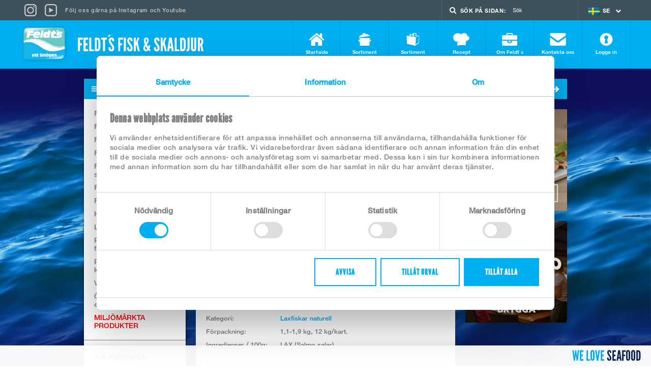

--- FILE ---
content_type: text/html; charset=UTF-8
request_url: https://fisk.se/sortiment/miljomarkta-produkter/miljomarkta-produkter/laxfil-med-skinn-c-trim?prod_id=773
body_size: 7068
content:

<!DOCTYPE html>
<html lang="en">
<head>
  <meta http-equiv="Content-Type" content="text/html; charset=utf-8">
  <meta http-equiv="Content-Type" content="text/html; charset=utf-8">
<meta name="description" content="" />
<meta name="author" content="CITYWEB WEBBYRÅ" />
<meta id="viewport" name='viewport'>
<!--[if lte IE 9]>
  <link rel="stylesheet" type="text/css" href="/site/css/ie.css" />
<![endif]-->
<link rel="stylesheet" type="text/css" href="/site/css2017/main.css?c=1766549145" />
<link rel="stylesheet" type="text/css" href="/site/css2017/updates.css" />
<link rel="stylesheet" type="text/css" href="/site/css2017/cookiebot.css" />

<script src="https://code.jquery.com/jquery-1.11.0.min.js"></script>
<script src="https://code.jquery.com/jquery-migrate-1.2.1.min.js"></script>


<meta name="viewport" content="width=device-width, initial-scale=1, minimum-scale=1, maximum-scale=1">
<link rel="icon" href="/favicon.ico" sizes="32x32" type="image/png" />
<!-- <script src="/site/js2017/fastclick.js" type="text/javascript" ></script>  -->
<script src="/site/js2017/jquery.js" type="text/javascript"></script>


<script type="text/javascript" src="//fast.fonts.net/jsapi/6dfacdd4-6e83-4090-93a4-b1ec7a25a959.js"></script>
<script src="https://www.google.com/recaptcha/api.js?render=6LdQOPMUAAAAAAFlijq87o0su8iOW4zswVMjXGqz"></script>


<script type="text/javascript">
	$(document).ready(function () {
		if ($(window).width() < 975) {
			$('.block-wrapper').removeClass('open active');
		}

	});
</script>
<!-- Google Tag Manager -->

<script>(function(w,d,s,l,i){w[l]=w[l]||[];w[l].push({'gtm.start':

	new Date().getTime(),event:'gtm.js'});var f=d.getElementsByTagName(s)[0],
	
	j=d.createElement(s),dl=l!='dataLayer'?'&l='+l:'';j.async=true;j.src=
	
	'https://www.googletagmanager.com/gtm.js?id='+i+dl;f.parentNode.insertBefore(j,f);
	
	})(window,document,'script','dataLayer','GTM-5LNB82NT');</script>
	
	<!-- End Google Tag Manager -->
	
	

  <title>Sortiment Foodservice - Feldtsfisk</title>
<meta property="og:image" content="http://fisk.se">
<style>
	@media print {
    .left-column, .right-column, #top-bar, #top, #footer, a.print, .post--date {
    	display: none;
    }
    .center-column {
    	width: 100%;
    }
}
</style>
	<script type="text/javascript" src="/onclickcms/site/include/stat_client_1.php?siteid=541&amp;months=1&amp;rnd=0273620001766549145" charset="UTF-8"></script>
</head>

<body id="startsida" >
  <!-- Google Tag Manager (noscript) -->
<noscript><iframe src="https://www.googletagmanager.com/ns.html?id=GTM-5LNB82NT"
    height="0" width="0" style="display:none;visibility:hidden"></iframe></noscript>
    <!-- End Google Tag Manager (noscript) -->
<div id="top-bar">
    <div class="site_wrapper">
        <div class="social-links"><a class="social-link" href="https://www.instagram.com/feldtsfisk/"
                target="_blank"><svg width="40" height="40" viewBox="0 0 40 40" fill="none"
                    xmlns="http://www.w3.org/2000/svg">
                    <path
                        d="M30.009 40H9.99094C4.48868 40 0 35.5294 0 30.0091V9.99093C0 4.48867 4.47058 0 9.99094 0H30.009C35.5113 0 40 4.47057 40 9.99093V30.0091C39.9819 35.5294 35.5113 40 30.009 40ZM9.99094 3.638C6.47963 3.638 3.61991 6.49774 3.61991 10.0091V30.0272C3.61991 33.5385 6.47963 36.3982 9.99094 36.3982H30.009C33.5204 36.3982 36.3801 33.5385 36.3801 30.0272V10.0091C36.3801 6.49774 33.5204 3.638 30.009 3.638H9.99094Z"
                        fill="#C5CBD0" />
                    <path
                        d="M20.0002 31.2578C13.8101 31.2578 8.76038 26.2081 8.76038 20.018C8.76038 13.828 13.8101 8.7782 20.0002 8.7782C26.1902 8.7782 31.24 13.828 31.24 20.018C31.24 26.2081 26.1902 31.2578 20.0002 31.2578ZM20.0002 12.3981C15.8011 12.3981 12.3803 15.8189 12.3803 20.018C12.3803 24.2171 15.8011 27.6379 20.0002 27.6379C24.1993 27.6379 27.6201 24.2171 27.6201 20.018C27.6201 15.8189 24.1993 12.3981 20.0002 12.3981Z"
                        fill="#C5CBD0" />
                    <path
                        d="M33.6289 8.72404C33.6289 7.42087 32.5791 6.37109 31.2759 6.37109C29.9728 6.37109 28.923 7.42087 28.923 8.72404C28.923 10.0272 29.9728 11.077 31.2759 11.077C32.5791 11.077 33.6289 10.0272 33.6289 8.72404Z"
                        fill="#C5CBD0" />
                </svg></a>
            <a class="social-link" href="https://www.youtube.com/channel/UCeGY8bZt8QWRTqsx0VGMUng" target="_blank"><svg
                    width="40" height="40" viewBox="0 0 40 40" fill="none" xmlns="http://www.w3.org/2000/svg">
                    <path d="M28.7239 20.0182L14.1899 27.8915V12.1449L28.7239 20.0182Z" fill="#C5CBD0" />
                    <path
                        d="M30.009 40H9.99096C4.48869 40 0 35.5294 0 30.009V9.99096C0 4.48869 4.47059 0 9.99096 0H30.009C35.5113 0 40 4.47059 40 9.99096V30.009C39.9819 35.5294 35.5113 40 30.009 40ZM9.99096 3.63803C6.47964 3.63803 3.61991 6.49773 3.61991 10.009V30.0271C3.61991 33.5384 6.47964 36.3982 9.99096 36.3982H30.009C33.5204 36.3982 36.3801 33.5384 36.3801 30.0271V10.009C36.3801 6.49773 33.5204 3.63803 30.009 3.63803H9.99096Z"
                        fill="#C5CBD0" />
                </svg>
            </a>
            <span class="social-link-desc">Följ oss gärna på <a href="https://www.instagram.com/feldtsfisk/"
                    target="_blank">Instagram</a> och <a href="https://www.youtube.com/channel/UCeGY8bZt8QWRTqsx0VGMUng"
                    target="_blank">Youtube</a></span>
        </div>
        <div class="top-bar-item">
            <ul>
                
                <li><img src="/site/images/swedish-flag.png">Se</li>
                <li><a href="/en/welcome"><img src="/site/images/english-flag.png">En</a></li>
                
                

            </ul>
        </div>
        <div class="top-bar-item">
            <div class="search">
                
                <form action="/sok" method="get">
                    <label for="search">Sök på sidan:</label>
                    <input type="search" name="q" value="Sök" id="search" placeholder="Ange sökord" value="">
                </form>
                
                

            </div>
        </div>

        <!-- 	<div class="top-bar-item">
               <ul>
                   <li>Restaurang & storkök</li>
                   <li><a href="#">Konsument</a></li>
                   <li><a href="#">Feldts Brygga</a></li>
               </ul>
            </div>
             <div class="top-bar-item"><a href="mailto:info@feldts.se"><img src="/site/images/mail.svg">info@feldts.se</a></div> -->
    </div>
</div>
<div id="top">
    <div class="site_wrapper">
        <a href="/" class="logo"><img src="/site/images/logo.svg"></a>
        <button type="button" id="main-navigation-toggle" class="main-navigation-toggle active">Meny
            
        </button>
        <div id="navigation">
            <ul id="nav">
                
                <li class="">
                    <a class=" "
                        href="/startsida"><img src="/nav_326_1?cms_fileid=b34afb2fa5a491f0e6fccc92fe53a57c" alt="">Startsida</a>
                </li>
                
                <li class="">
                    <a class=" "
                        href="/sortiment"><img src="/nav_329_1?cms_fileid=9c26b7e4b32381c568e9fb0798aeb3bd" alt="">Sortiment Foodservice</a>
                </li>
                
                <li class="">
                    <a class=" "
                        href="/butikssortiment"><img src="/nav_908_1?cms_fileid=9a9bbaddb47bf6418e6c11bae144f57a" alt="">Sortiment Butik</a>
                </li>
                
                <li class="">
                    <a class="sub_level "
                        href="/recept"><img src="/nav_330_1?cms_fileid=78929fcf5172e88029727dcfbe075b0c" alt="">Recept</a>
                </li>
                
                <li class="">
                    <a class="sub_level "
                        href="/om-feldts/om-feldts"><img src="/nav_327_1?cms_fileid=a648d03dfee1eb10e8cd4a22bdb18c39" alt="">Om Feldt`s</a>
                </li>
                
                <li class="">
                    <a class="sub_level "
                        href="/kontakta-oss"><img src="/nav_332_1?cms_fileid=dee57ee3f8d2b147f9affc76730fa915" alt="">Kontakta oss</a>
                </li>
                
                <li class="">
                    <a class=" "
                        href="/logga-in"><img src="/nav_842_1?cms_fileid=9dbb804555701bc8914f2a63b3449baf" alt="">Logga in</a>
                </li>
                
            </ul>
        </div>
    </div>
</div> <!-- end #top -->
  <div class="cover"></div>


  <div class="clear"></div>
  <div class="content">
	<div class="left-column">
        
        <div class="block-wrapper active" style="height:auto;">
            <button class="sidebar-title toggle">
                <i class="fa fa-bars icon-left"></i>
                Sortiment
                
                <i class="fa fa-arrow-right icon-right"></i>
            </button>
            
            <ul class=block--ul>
              
                  <li class="block--li"><a href="/sortiment/feldts-goteborg-ovrigt" class="block--link ">Feldts Göteborg Övrigt</a></li>
                    
              
                  <li class="block--li"><a href="/sortiment/fryst-forstekt-fisk" class="block--link ">Fryst förstekt fisk</a></li>
                    
              
                  <li class="block--li"><a href="/sortiment/fryst-naturell-fisk" class="block--link ">Fryst naturell fisk</a></li>
                    
              
                  <li class="block--li"><a href="/sortiment/fryst-panerad-fisk" class="block--link ">Fryst panerad fisk</a></li>
                    
              
                  <li class="block--li"><a href="/sortiment/fryst-skaldj-bl-fisk-o-surimi" class="block--link ">Fryst skaldj, bl fisk o surimi</a></li>
                    
              
                  <li class="block--li"><a href="/sortiment/frysta-fardigratter" class="block--link ">Frysta färdigrätter</a></li>
                    
              
                  <li class="block--li"><a href="/sortiment/farskfisk" class="block--link ">Färskfisk</a></li>
                    
              
                  <li class="block--li"><a href="/sortiment/helkonserv" class="block--link ">Helkonserv</a></li>
                    
              
                  <li class="block--li"><a href="/sortiment/lakeprodukter-kylvara" class="block--link ">Lakeprodukter kylvara</a></li>
                    
              
                  <li class="block--li"><a href="/sortiment/rokt-och-grav-prod-frysta" class="block--link ">Rökt och grav prod frysta</a></li>
                    
              
                  <li class="block--li"><a href="/sortiment/rokt-och-grav-prod-kylvara" class="block--link ">Rökt och grav prod kylvara</a></li>
                    
              
                  <li class="block--li"><a href="/sortiment/vegansk" class="block--link ">Vegansk</a></li>
                    
              
                  <li class="block--li"><a href="/sortiment/ovr-kylvaror-sill-sallad-etc" class="block--link ">Övr kylvaror (sill, sallad etc)</a></li>
                    
              
                  <li class="block--li"><a href="/sortiment/miljomarkta-produkter" class="block--link _on">MILJÖMÄRKTA PRODUKTER</a></li>
                    
              
            </ul>
            
            <div class="sortiment-searchbox">
                <form role="search" method="get" id="searchform" class="sidebar-search" action="/sortiment">
                    <label for="s">Sök produkter</label>
                    <div class="search-input">
                        <button type="submit" class="submit"><i class="fa fa-search"></i></button>
                        <input type="search" value="" name="search" id="s" placeholder="Ange sökord">
                    </div>
                    <input type="hidden" name="action" value="search">
                </form>
            </div>
        </div>
        
        <div class="ads">
		
		  <a href="https://fisk.se/sortiment/farskfisk"><img src="/Sidoannons_Farsk_fisk.jpg?cms_fileid=e907e2bcfd6232620d009371b3434bea" width="210" alt=""></a>
<div>
	<a href="https://fisk.se/sortiment/farskfisk"></a><a href="https://fisk.se/sortiment/miljomarkta-produkter"><img src="/Sidoannons_MSC.jpg?cms_fileid=8595db8fcea940aa399288fc91d0bdb5&amp;cms_width=200&amp;cms_height=200" width="200" height="200" alt=""></a>
</div>
		
	  </div>
	</div> <!-- end left-column -->
	<div class="center-column">

	  <div class="posts">
        
          <div class="post">
              <div class="post--head">
                  <div class="post--date">
                      
                  </div>
                  <span class="post--title">Laxfilé med skinn, c-trim</span>
                  
              </div>
    
                  <div class="post--image">
                      
                      <img border="0" alt="918 - Laxfilé med skinn, c-trim" src="/bilder/918.jpg?cms_fileid=4881490d08a8feb2ccc574497d7b13f0" class="prod_img">
                      
                  </div>
    
                  <div class="post--text">
                      
    
                      
    
                      
    
                      
    
                      
                        
<div class="post--certifications">
    
    <div class="certification NYCKEL"></div>
    
</div>


<div itemprop="description">
    <span class="produktbeskrivning">ca: 12 kg/krt, vac</span>

</div>
<table class="prod_table" border="0" cellpadding="0" cellspacing="0" width="100%">
    <tbody>
    
    
    
    <tr>
        <td valign="top" width="31%">
            Artikel nr:
        </td>
        <td valign="top" width="69%">
            <span class="produktbeskrivning">918</span>
        </td>
    </tr>
    <tr>
        <td height="6" valign="top" width="31%"></td>
        <td height="6" valign="top" width="69%"></td>
    </tr>
    
    <tr>
        <td valign="top" width="31%">
            Kategori:
        </td>
        <td valign="top" width="69%">
            <a class="cat_link" href="/sortiment3//">
            Laxfiskar naturell
            </a>
        </td>
    </tr>
    <tr>
        <td height="6" valign="top" width="31%"></td>
        <td height="6" valign="top" width="69%"></td>
    </tr>
    
    
    <tr>
        <td valign="top" width="31%">
            Förpackning:
        </td>
        <td valign="top" width="69%">
            <span class="produktbeskrivning">1,1-1,9 kg, 12 kg/kart.</span>
        </td>
    </tr>
    <tr>
        <td height="6" valign="top" width="31%"></td>
        <td height="6" valign="top" width="69%"></td>
    </tr>
    
    
    <tr>
        <td valign="top" width="31%">
            Ingredienser / 100g:
        </td>
        <td valign="top" width="69%">
            <span class="produktbeskrivning">LAX (Salmo salar).</span>
        </td>
    </tr>
    <tr>
        <td height="6" valign="top" width="31%"></td>
        <td height="6" valign="top" width="69%"></td>
    </tr>
    
    <tr>
        <td colspan="2" valign="top">
            <hr>
        </td>
    </tr>
    <tr>
        <td colspan="2" height="6" valign="top">
            <table border="0" cellpadding="0" cellspacing="0" width="100%">
                <tbody>
                <tr>
                    <td class="" height="6" valign="top" width="31%">
                        Näringsvärde / 100g:
                    </td>
                    <td colspan="2">
                    </td>
                <tr>
                <tr>
                    <td class="" height="6" valign="top" width="31%"></td>
                    <td class="" height="6" valign="top" width="30%">
                        Energivärde:
                    </td>
                    <td class="" valign="top" width="39%">
                        <span class="produktbeskrivning">878/210 KJ/Kcal</span>
                    </td>
                </tr>
                </tr>
                <tr>
                    <td class="" height="6" valign="top" width="31%"></td>
                    <td class="" height="6" valign="top" width="30%">
                        Fett:
                    </td>
                    <td class="" valign="top" width="39%">
                        <span class="produktbeskrivning">14,1 g</span>
                    </td>
                </tr>
                
                <tr>
                    <td class="" height="6" valign="top" width="31%"></td>
                    <td class="" height="6" valign="top" width="30%">
                        Varav mättat fett:
                    </td>
                    <td class="" valign="top" width="39%">
                        <span class="produktbeskrivning">1,9 g</span>
                    </td>
                </tr>
                
                <tr>
                    <td class="" height="6" valign="top" width="31%"></td>
                    <td class="" height="6" valign="top" width="30%">
                        Kolhydrat:
                    </td>
                    <td class="" valign="top" width="39%">
                        <span class="produktbeskrivning">0,7 g</span>
                    </td>
                </tr>
                <tr>
                    <td class="" height="6" valign="top" width="31%"></td>
                    <td class="" height="6" valign="top" width="30%">
                        Varav sockerarter:
                    </td>
                    <td class="" valign="top" width="39%">
                        <span class="produktbeskrivning">0 g</span>
                    </td>
                </tr>
                <tr>
                    <td class="" height="6" valign="top" width="31%"></td>
                    <td class="" height="6" valign="top" width="30%">
                        Protein:
                    </td>
                    <td class="" valign="top" width="39%">
                        <span class="produktbeskrivning">20,2 g</span>
                    </td>
                </tr>
                
                <tr>
                    <td class="" height="6" valign="top" width="31%"></td>
                    <td class="" height="6" valign="top" width="30%">
                        Salt:
                    </td>
                    <td class="" valign="top" width="39%">
                        <span class="produktbeskrivning">0,12 g</span>
                    </td>
                </tr>
                
                </tbody>
            </table>
        </td>
    </tr>
    <tr>
        <td colspan="2" height="6" valign="top">
            <hr>
        </td>
    </tr>
    <tr>
        <td colspan="2" height="6" valign="top">
            <table border="0" cellpadding="0" cellspacing="0" width="100%">
                <tbody>
                <tr>
                    <td height="6" valign="top" width="31%">
                        Allerginyckel:
                    
                    </td>
                    <td height="6" valign="top" width="52%">
                        Spannmål som innehåller gluten:
                    </td>
                    <td valign="top" width="17%">
                        <span class="produktbeskrivning">Nej</span>
                    </td>
                </tr>
                
                <tr>
                    <td height="6" valign="top"></td>
                    <td height="6" valign="top">
                        Mjölk och mjölkprod. (inkl. laktos):
                    </td>
                    <td valign="top">
                        <span class="produktbeskrivning">Nej</span>
                    </td>
                </tr>
                <tr>
                    <td height="6" valign="top"></td>
                    <td height="6" valign="top">
                        Ägg:
                    </td>
                    <td valign="top">
                        <span class="produktbeskrivning">Nej</span>
                    </td>
                </tr>
                <tr>
                    <td height="6" valign="top"></td>
                    <td height="6" valign="top">
                        Sojabönor:
                    </td>
                    <td valign="top">
                        <span class="produktbeskrivning">Nej</span>
                    </td>
                </tr>
                <tr>
                    <td height="6" valign="top"></td>
                    <td height="6" valign="top">
                        Nötter:
                    </td>
                    <td valign="top">
                        <span class="produktbeskrivning">Nej</span>
                    </td>
                </tr>
               <!-- <tr>
                    <td height="6" valign="top"></td>
                    <td height="6" valign="top">
                        Citrus:
                    </td>
                    <td valign="top">
                        <span class="produktbeskrivning">Nej</span>
                    </td>
                </tr>-->
                
                <!--<tr>
                    <td height="6" valign="top"></td>
                    <td height="6" valign="top">
                        Azofärger:
                    </td>
                    <td valign="top">
                        <span class="produktbeskrivning">Nej</span>
                    </td>
                </tr>-->
                <tr>
                    <td height="6" valign="top"></td>
                    <td height="6" valign="top">
                        Fisk:
                    </td>
                    <td valign="top">
                        <span class="produktbeskrivning">Ja</span>
                    </td>
                </tr>
                <tr>
                    <td height="6" valign="top"></td>
                    <td height="6" valign="top">
                        Blötdjur (snäckor, musslor, bläckfisk):
                    </td>
                    <td valign="top">
                        <span class="produktbeskrivning">Nej</span>
                    </td>
                </tr>
                <tr>
                    <td height="6" valign="top"></td>
                    <td height="6" valign="top">
                        Jordnötter:
                    </td>
                    <td valign="top">
                        <span class="produktbeskrivning">Nej</span>
                    </td>
                </tr>
                <tr>
                    <td height="6" valign="top"></td>
                    <td height="6" valign="top">
                        Kräftdjur:
                    </td>
                    <td valign="top">
                        <span class="produktbeskrivning">Nej</span>
                    </td>
                </tr>
                <tr>
                    <td height="6" valign="top"></td>
                    <td height="6" valign="top">
                        Lupin:
                    </td>
                    <td valign="top">
                        <span class="produktbeskrivning">Nej</span>
                    </td>
                </tr>
                <!--<tr>
                    <td height="6" valign="top"></td>
                    <td height="6" valign="top">
                        Paprika:
                    </td>
                    <td valign="top">
                        <span class="produktbeskrivning">Nej</span>
                    </td>
                </tr>-->
                <tr>
                    <td height="6" valign="top"></td>
                    <td height="6" valign="top">
                        Selleri:
                    </td>
                    <td valign="top">
                        <span class="produktbeskrivning">Nej</span>
                    </td>
                </tr>
                <tr>
                    <td height="6" valign="top"></td>
                    <td height="6" valign="top">
                        Senap:
                    </td>
                    <td valign="top">
                        <span class="produktbeskrivning">Nej</span>
                    </td>
                </tr>
                <tr>
                    <td height="6" valign="top"></td>
                    <td height="6" valign="top">
                        Sesamfrö:
                    </td>
                    <td valign="top">
                        <span class="produktbeskrivning">Nej</span>
                    </td>
                </tr>
                <!--<tr>
                    <td height="6" valign="top"></td>
                    <td height="6" valign="top">
                        Solrosolja:
                    </td>
                    <td valign="top">
                        <span class="produktbeskrivning">Nej</span>
                    </td>
                </tr>-->
                <tr>
                    <td height="6" valign="top"></td>
                    <td height="6" valign="top">
                        Svaveldioxid/sulfit:
                    </td>
                    <td valign="top">
                        <span class="produktbeskrivning">Nej</span>
                    </td>
                </tr>
                <!--<tr>
                    <td height="6" valign="top"></td>
                    <td height="6" valign="top">
                        Ärtprotein:
                    </td>
                    <td valign="top">
                        <span class="produktbeskrivning">Nej</span>
                    </td>
                </tr>-->
                </tbody>
            </table>
        </td>
    </tr>
    <tr>
        <td colspan="2" height="6" valign="top">
            <hr>
        </td>
    </tr>
    <tr>
        <td height="6" valign="top" width="31%"></td>
        <td height="6" valign="top" width="69%"></td>
    </tr>
    
    <tr>
        <td valign="top" width="31%">
            Förvaring:
        </td>
        <td valign="top" width="69%">
            <span class="produktbeskrivning">-18 &deg;C</span>
        </td>
    </tr>
    <tr>
        <td height="6" valign="top" width="31%"></td>
        <td height="6" valign="top" width="69%"></td>
    </tr>
    
    
    <tr>
        <td valign="top" width="31%">
            Hållbarhet:
        </td>
        <td valign="top" width="69%">
            <span class="produktbeskrivning">15 månader</span>
        </td>
    </tr>
    <tr>
        <td height="6" valign="top" width="31%"></td>
        <td height="6" valign="top" width="69%"></td>
    </tr>
    
    
    <tr>
        <td valign="top" width="31%">
            Latinskt namn:
        </td>
        <td valign="top" width="69%">
            <span class="produktbeskrivning">Salmo salar</span>
        </td>
    </tr>
    <tr>
        <td height="6" valign="top" width="31%"></td>
        <td height="6" valign="top" width="69%"></td>
    </tr>
    
    
    <tr>
        <td valign="top" width="31%">
            Tillagning:
        </td>
        <td valign="top" width="69%">
            <span class="produktbeskrivning">Varmluftsugn: Ånga 85ºC till innertemp max 60ºC., Stekt, halstrad eller grillad till innertemp max 60ºC., </span>
        </td>
    </tr>
    <tr>
        <td height="6" valign="top" width="31%"></td>
        <td height="6" valign="top" width="69%"></td>
    </tr>
    
    
    
    <tr>
        <td height="6" valign="top" width="31%">
            Fångstområde:
        </td>
        <td height="6" valign="top" width="69%">
            <span class="produktbeskrivning">Odlad i Norge</span>
        </td>
    </tr>
    
    <tr>
        <td valign="top" width="31%"></td>
        <td align="right" height="30" valign="bottom" width="69%">
        	<a class="print" href="#" target="_blank" onclick="window.print(); return false;">Utskriftsversion</a>
        </td>
    </tr>
    </tbody>
</table>
                      
                  </div>
              </div>
	   
	  </div> <!-- end posts -->
	</div> <!-- end .center-column -->
	<div class="right-column">
	 <div class="block-wrapper">
	  <button class="sidebar-title toggle">
		<i class="fa fa-bars icon-left"></i>
		  Nyhetsarkiv
		  
		<i class="fa fa-arrow-right icon-right"></i>
	  </button>
		<div class="sidebar-archive">
		  <ul class="block--ul archive archive--years">

			 
			  <li class="block--li archive--year">
				  
				<a href="#">2025</a>
				
				<ul style="padding:0px;">
					  
					  <li style="margin-top:5px;"><a href="/det-lackar">Det lackar</a></li>
					  
					  <li style="margin-top:5px;"><a href="/rakmackans-dag-2025">R&auml;kmackans dag 2025</a></li>
					  
					  <li style="margin-top:5px;"><a href="/bake-on-2025">Bake On 2025</a></li>
					  
					  <li style="margin-top:5px;"><a href="/sveriges-msc-favorit-2025">Sveriges MSC-favorit 2025</a></li>
					  
					  <li style="margin-top:5px;"><a href="/fastfood-sthlm-2025">Fastfood Sthlm 2025</a></li>
					  
				</ul>
				
					 
					</li>               
			  
			  <li class="block--li archive--year">
				  
				<a href="#">2024</a>
				
				<ul style="padding:0px;">
					  
					  <li style="margin-top:5px;"><a href="/bake-on-2024">Bake On 2024</a></li>
					  
					  <li style="margin-top:5px;"><a href="/fastfood-2024">Fastfood 2024</a></li>
					  
					  <li style="margin-top:5px;"><a href="/sommarfeeling-fran-havet">Sommarfeeling fr&aring;n havet</a></li>
					  
					  <li style="margin-top:5px;"><a href="/fettisdagen">Fettisdagen</a></li>
					  
					  <li style="margin-top:5px;"><a href="/guldfisken-2024">Guldfisken 2024</a></li>
					  
					  <li style="margin-top:5px;"><a href="/kostdagarna-2024">Kostdagarna 2024</a></li>
					  
				</ul>
				
					 
					</li>               
			  
			  <li class="block--li archive--year">
				  
				<a href="#">2023</a>
				
				<ul style="padding:0px;">
					  
					  <li style="margin-top:5px;"><a href="/rakmackans-dag-2023">R&auml;kmackans dag 2023</a></li>
					  
					  <li style="margin-top:5px;"><a href="/glad-sommar">Glad sommar</a></li>
					  
					  <li style="margin-top:5px;"><a href="/vi-ses-val-i-malmo-">Vi ses v&auml;l i Malm&ouml;?</a></li>
					  
				</ul>
				
					 
					</li>               
			  
			  <li class="block--li archive--year">
				  
				<a href="#">2022</a>
				
				<ul style="padding:0px;">
					  
					  <li style="margin-top:5px;"><a href="/arets-lucia-tag-2022">&Aring;rets Lucia-t&aring;g 2022</a></li>
					  
					  <li style="margin-top:5px;"><a href="/rakmackans-dag">R&auml;kmackans dag</a></li>
					  
					  <li style="margin-top:5px;"><a href="/fastfood-gbg-2022">Fastfood GBG 2022</a></li>
					  
					  <li style="margin-top:5px;"><a href="/midsommar">Midsommar</a></li>
					  
					  <li style="margin-top:5px;"><a href="/fasfood-2022">Fasfood 2022</a></li>
					  
					  <li style="margin-top:5px;"><a href="/seafoodvafflor">Seafoodv&aring;fflor</a></li>
					  
					  <li style="margin-top:5px;"><a href="/nya-kartonger">Nya kartonger</a></li>
					  
					  <li style="margin-top:5px;"><a href="/kart-barn">K&auml;rt barn</a></li>
					  
				</ul>
				
					 
					</li>               
			  
			  <li class="block--li archive--year">
				  
				<a href="#">2021</a>
				
				<ul style="padding:0px;">
					  
					  <li style="margin-top:5px;"><a href="/jobba-pa-feldts">Jobba p&aring; Feldts</a></li>
					  
					  <li style="margin-top:5px;"><a href="/lucia-2021">Lucia 2021</a></li>
					  
					  <li style="margin-top:5px;"><a href="/fixa-din-egen-julsill">Fixa din egen julsill</a></li>
					  
					  <li style="margin-top:5px;"><a href="/om-vara-utbildningar">Om v&aring;ra utbildningar</a></li>
					  
					  <li style="margin-top:5px;"><a href="/blogg/2021/torskburgare-med-ekopanad">Torskburgare med ekopanad</a></li>
					  
					  <li style="margin-top:5px;"><a href="/bakeon2021">BakeOn2021</a></li>
					  
					  <li style="margin-top:5px;"><a href="/lennart-feldt-1943-2021">Lennart Feldt 1943-2021</a></li>
					  
					  <li style="margin-top:5px;"><a href="/kummelrygg-film">Kummelrygg film</a></li>
					  
					  <li style="margin-top:5px;"><a href="/blogg/2021/sprodbakad-hoki">Spr&ouml;dbakad Hoki</a></li>
					  
				</ul>
				
					 
					</li>               
			  
			  <li class="block--li archive--year">
				  
				<a href="#">2020</a>
				
				<ul style="padding:0px;">
					  
					  <li style="margin-top:5px;"><a href="/misolax-film">Misolax film</a></li>
					  
					  <li style="margin-top:5px;"><a href="/massfilmen-jul-pa-feldts">M&auml;ssfilmen - Jul p&aring; Feldt&#039;s</a></li>
					  
					  <li style="margin-top:5px;"><a href="/tonfisk-saku">Tonfisk Saku</a></li>
					  
					  <li style="margin-top:5px;"><a href="/corona">Corona</a></li>
					  
					  <li style="margin-top:5px;"><a href="/malmo-2020">Malm&ouml; 2020</a></li>
					  
					  <li style="margin-top:5px;"><a href="/fastfood-2020">Fastfood 2020</a></li>
					  
					  <li style="margin-top:5px;"><a href="/blogg/2019/feldts-fisk-cup-2020">Feldt&#039;s Fisk Cup 2020</a></li>
					  
				</ul>
				
					 
					</li>               
			  
			  <li class="block--li archive--year">
				  
				<a href="#">2019</a>
				
				<ul style="padding:0px;">
					  
					  <li style="margin-top:5px;"><a href="/mind">MIND</a></li>
					  
					  <li style="margin-top:5px;"><a href="/feldts-i-huvudstaden">Feldts i huvudstaden</a></li>
					  
					  <li style="margin-top:5px;"><a href="/nu-ar-vi-pa-plats-i-goteborg-">Nu &auml;r vi p&aring; plats i G&ouml;teborg!</a></li>
					  
					  <li style="margin-top:5px;"><a href="/vi-ses-val-i-goteborg-">Vi ses v&auml;l i G&ouml;teborg?</a></li>
					  
					  <li style="margin-top:5px;"><a href="/nyhet-miso-och-sojaravad-lax">Nyhet! Miso- och sojaravad lax</a></li>
					  
					  <li style="margin-top:5px;"><a href="/vi-ses-val-pa-massan-">Vi ses v&auml;l p&aring; m&auml;ssan?</a></li>
					  
				</ul>
				
					 
					</li>               
			  
			  <li class="block--li archive--year">
				  
				<a href="#">2018</a>
				
				<ul style="padding:0px;">
					  
					  <li style="margin-top:5px;"><a href="/stod-musikhjalpen">St&ouml;d Musikhj&auml;lpen</a></li>
					  
					  <li style="margin-top:5px;"><a href="/sveriges-basta-rakmacka">Sveriges b&auml;sta r&auml;kmacka</a></li>
					  
					  <li style="margin-top:5px;"><a href="/nyhet-ingefara-vitlokslax">NYHET! Ingef&auml;ra &amp; vitl&ouml;kslax</a></li>
					  
					  <li style="margin-top:5px;"><a href="/nya-klader-2">Nya kl&auml;der</a></li>
					  
				</ul>
				
					 
					</li>               
			  
		  </ul>
		</div>

		<div class="sortiment-searchbox">
			
				<form role="search" method="get" id="searchform" class="sidebar-search" action="/sok">
					<label for="s">Sök i arkivet</label>
					  <div class="search-input">
						<button type="submit" class="submit"><i class="fa fa-search"></i></button>
						<input type="search" value="" name="s" id="s" placeholder="Ange sökord">
					  </div>
					<input type="hidden" name="post_type" value="product">
				</form>
				
				
		
		</div>
	  
	</div>  
	<div class="ads">
	  
		<a href="https://fisk.se/sortiment/lakeprodukter-kylvara"><img src="/site/images/Sidoannons_Lakerakor.jpg" alt=""></a>
<div>
	<div>
		<a href="http://fisk.se/feldtsblue"></a><a href="http://www.frokenfeldts.se/"><img src="/Feldts_brygga_sidobild.jpg?cms_fileid=20df5626adc028596740ba2e2db5ef1e" width="724" alt=""></a>
	</div>
</div>
	  
	  </div>
	</div> <!-- end right-column -->
  </div><!--  end .content -->
  	

<footer id="footer">
  <div class="container">
    <div class="row">

    <div class="column footer-copyright">
     © Copyright Feldts Fisk AB 2017
    </div>
      <nav id="footer-navigation">
        <a href="/om-feldts">Om Feldts</a> <a href="/kontakta-oss">Kontakta oss</a> <a href="/cookies">Cookies</a>
      </nav>     
    </div>
  </div>
</footer> <!-- end #footer --> 
  <div class="bottom-bar">
  <div class="right">
    <div class="slogan"><span>We Love</span> Seafood</div>
  </div>
</div>




  
  <div class="ie_wrapper">
      <div class="ie_comments">
            <h1>Välkommen!</h1>Den webbläsare du använder stödjer inte tjänsterna på fisk. Därför rekommenderar vi dig starkt att uppgradera till en nyare version av Internet Explorer eller att du provar på någon av de andra nedanstående webbläsarna.<br />
        </div>
	  <div class="browsers">
                <a class="explorer" href="https://www.microsoft.com/sv-se/windows/microsoft-edge"><img src="/site/images/Edge.png">Microsoft Edge</a>
                <a class="chrome" href="https://www.google.com/intl/sv/chrome/browser/"><img src="/site/images/chrome.png">Google Chrome</a>
                <a class="firefox" href="https://www.mozilla.org/sv-SE/firefox/new/"><img src="/site/images/firefox.png">Mozilla Firefox</a>
                <a class="safare" href="https://support.apple.com/sv_SE/downloads/safari"><img src="/site/images/safari.png">Safari</a>
            </div>

<div id="footer">
  <div class="wrapper">
    <div class="logo"></div>
      <div class="adress">
      
      </div>
       <div class="contacts">
      
      </div>

</div> <!-- end .wrapper -->
  </div> <!-- end #footer --> 

</div>

    
        <!--[if lt IE 9]>
        <![endif]-->
</body>
</html>

--- FILE ---
content_type: text/html; charset=UTF-8
request_url: https://fisk.se/onclickcms/site/include/stat_client_1.php?siteid=541&months=1&rnd=0273620001766549145
body_size: 557
content:

		cms_newsession	= true;// Did the client start its session with this page view? true/false.
		cms_sessionid	= 22452;	// The id of the current session. Should always be higher than zero.
		cms_siteid		= 541;
		cms_months		= 1;
		cms_language	= '??';

		if (navigator.language)			cms_language = navigator.language;
		if (navigator.systemLanguage)	cms_language = navigator.systemLanguage;
		if (navigator.browserLanguage)	cms_language = navigator.browserLanguage;
		if (navigator.userLanguage)		cms_language = navigator.userLanguage;
		if (cms_language == '') cms_language = '??';
		cms_language	= cms_language.substr(0,2);
		cms_language	= cms_language.toUpperCase(cms_language);
		cms_resolution	= screen.width + 'x' + screen.height;
		cms_statimg		= new Image();
		cms_statimg.src	= '/onclickcms/site/include/stat_client_2.php?language=' + cms_language + '&resolution=' + cms_resolution + '&sessionid=' + cms_sessionid + '&siteid=' + cms_siteid + '&months=' + cms_months + '&rnd=' + new Date().getTime();

--- FILE ---
content_type: text/html; charset=utf-8
request_url: https://www.google.com/recaptcha/api2/anchor?ar=1&k=6LdQOPMUAAAAAAFlijq87o0su8iOW4zswVMjXGqz&co=aHR0cHM6Ly9maXNrLnNlOjQ0Mw..&hl=en&v=7gg7H51Q-naNfhmCP3_R47ho&size=invisible&anchor-ms=20000&execute-ms=30000&cb=ilyx7oqfkis5
body_size: 48106
content:
<!DOCTYPE HTML><html dir="ltr" lang="en"><head><meta http-equiv="Content-Type" content="text/html; charset=UTF-8">
<meta http-equiv="X-UA-Compatible" content="IE=edge">
<title>reCAPTCHA</title>
<style type="text/css">
/* cyrillic-ext */
@font-face {
  font-family: 'Roboto';
  font-style: normal;
  font-weight: 400;
  font-stretch: 100%;
  src: url(//fonts.gstatic.com/s/roboto/v48/KFO7CnqEu92Fr1ME7kSn66aGLdTylUAMa3GUBHMdazTgWw.woff2) format('woff2');
  unicode-range: U+0460-052F, U+1C80-1C8A, U+20B4, U+2DE0-2DFF, U+A640-A69F, U+FE2E-FE2F;
}
/* cyrillic */
@font-face {
  font-family: 'Roboto';
  font-style: normal;
  font-weight: 400;
  font-stretch: 100%;
  src: url(//fonts.gstatic.com/s/roboto/v48/KFO7CnqEu92Fr1ME7kSn66aGLdTylUAMa3iUBHMdazTgWw.woff2) format('woff2');
  unicode-range: U+0301, U+0400-045F, U+0490-0491, U+04B0-04B1, U+2116;
}
/* greek-ext */
@font-face {
  font-family: 'Roboto';
  font-style: normal;
  font-weight: 400;
  font-stretch: 100%;
  src: url(//fonts.gstatic.com/s/roboto/v48/KFO7CnqEu92Fr1ME7kSn66aGLdTylUAMa3CUBHMdazTgWw.woff2) format('woff2');
  unicode-range: U+1F00-1FFF;
}
/* greek */
@font-face {
  font-family: 'Roboto';
  font-style: normal;
  font-weight: 400;
  font-stretch: 100%;
  src: url(//fonts.gstatic.com/s/roboto/v48/KFO7CnqEu92Fr1ME7kSn66aGLdTylUAMa3-UBHMdazTgWw.woff2) format('woff2');
  unicode-range: U+0370-0377, U+037A-037F, U+0384-038A, U+038C, U+038E-03A1, U+03A3-03FF;
}
/* math */
@font-face {
  font-family: 'Roboto';
  font-style: normal;
  font-weight: 400;
  font-stretch: 100%;
  src: url(//fonts.gstatic.com/s/roboto/v48/KFO7CnqEu92Fr1ME7kSn66aGLdTylUAMawCUBHMdazTgWw.woff2) format('woff2');
  unicode-range: U+0302-0303, U+0305, U+0307-0308, U+0310, U+0312, U+0315, U+031A, U+0326-0327, U+032C, U+032F-0330, U+0332-0333, U+0338, U+033A, U+0346, U+034D, U+0391-03A1, U+03A3-03A9, U+03B1-03C9, U+03D1, U+03D5-03D6, U+03F0-03F1, U+03F4-03F5, U+2016-2017, U+2034-2038, U+203C, U+2040, U+2043, U+2047, U+2050, U+2057, U+205F, U+2070-2071, U+2074-208E, U+2090-209C, U+20D0-20DC, U+20E1, U+20E5-20EF, U+2100-2112, U+2114-2115, U+2117-2121, U+2123-214F, U+2190, U+2192, U+2194-21AE, U+21B0-21E5, U+21F1-21F2, U+21F4-2211, U+2213-2214, U+2216-22FF, U+2308-230B, U+2310, U+2319, U+231C-2321, U+2336-237A, U+237C, U+2395, U+239B-23B7, U+23D0, U+23DC-23E1, U+2474-2475, U+25AF, U+25B3, U+25B7, U+25BD, U+25C1, U+25CA, U+25CC, U+25FB, U+266D-266F, U+27C0-27FF, U+2900-2AFF, U+2B0E-2B11, U+2B30-2B4C, U+2BFE, U+3030, U+FF5B, U+FF5D, U+1D400-1D7FF, U+1EE00-1EEFF;
}
/* symbols */
@font-face {
  font-family: 'Roboto';
  font-style: normal;
  font-weight: 400;
  font-stretch: 100%;
  src: url(//fonts.gstatic.com/s/roboto/v48/KFO7CnqEu92Fr1ME7kSn66aGLdTylUAMaxKUBHMdazTgWw.woff2) format('woff2');
  unicode-range: U+0001-000C, U+000E-001F, U+007F-009F, U+20DD-20E0, U+20E2-20E4, U+2150-218F, U+2190, U+2192, U+2194-2199, U+21AF, U+21E6-21F0, U+21F3, U+2218-2219, U+2299, U+22C4-22C6, U+2300-243F, U+2440-244A, U+2460-24FF, U+25A0-27BF, U+2800-28FF, U+2921-2922, U+2981, U+29BF, U+29EB, U+2B00-2BFF, U+4DC0-4DFF, U+FFF9-FFFB, U+10140-1018E, U+10190-1019C, U+101A0, U+101D0-101FD, U+102E0-102FB, U+10E60-10E7E, U+1D2C0-1D2D3, U+1D2E0-1D37F, U+1F000-1F0FF, U+1F100-1F1AD, U+1F1E6-1F1FF, U+1F30D-1F30F, U+1F315, U+1F31C, U+1F31E, U+1F320-1F32C, U+1F336, U+1F378, U+1F37D, U+1F382, U+1F393-1F39F, U+1F3A7-1F3A8, U+1F3AC-1F3AF, U+1F3C2, U+1F3C4-1F3C6, U+1F3CA-1F3CE, U+1F3D4-1F3E0, U+1F3ED, U+1F3F1-1F3F3, U+1F3F5-1F3F7, U+1F408, U+1F415, U+1F41F, U+1F426, U+1F43F, U+1F441-1F442, U+1F444, U+1F446-1F449, U+1F44C-1F44E, U+1F453, U+1F46A, U+1F47D, U+1F4A3, U+1F4B0, U+1F4B3, U+1F4B9, U+1F4BB, U+1F4BF, U+1F4C8-1F4CB, U+1F4D6, U+1F4DA, U+1F4DF, U+1F4E3-1F4E6, U+1F4EA-1F4ED, U+1F4F7, U+1F4F9-1F4FB, U+1F4FD-1F4FE, U+1F503, U+1F507-1F50B, U+1F50D, U+1F512-1F513, U+1F53E-1F54A, U+1F54F-1F5FA, U+1F610, U+1F650-1F67F, U+1F687, U+1F68D, U+1F691, U+1F694, U+1F698, U+1F6AD, U+1F6B2, U+1F6B9-1F6BA, U+1F6BC, U+1F6C6-1F6CF, U+1F6D3-1F6D7, U+1F6E0-1F6EA, U+1F6F0-1F6F3, U+1F6F7-1F6FC, U+1F700-1F7FF, U+1F800-1F80B, U+1F810-1F847, U+1F850-1F859, U+1F860-1F887, U+1F890-1F8AD, U+1F8B0-1F8BB, U+1F8C0-1F8C1, U+1F900-1F90B, U+1F93B, U+1F946, U+1F984, U+1F996, U+1F9E9, U+1FA00-1FA6F, U+1FA70-1FA7C, U+1FA80-1FA89, U+1FA8F-1FAC6, U+1FACE-1FADC, U+1FADF-1FAE9, U+1FAF0-1FAF8, U+1FB00-1FBFF;
}
/* vietnamese */
@font-face {
  font-family: 'Roboto';
  font-style: normal;
  font-weight: 400;
  font-stretch: 100%;
  src: url(//fonts.gstatic.com/s/roboto/v48/KFO7CnqEu92Fr1ME7kSn66aGLdTylUAMa3OUBHMdazTgWw.woff2) format('woff2');
  unicode-range: U+0102-0103, U+0110-0111, U+0128-0129, U+0168-0169, U+01A0-01A1, U+01AF-01B0, U+0300-0301, U+0303-0304, U+0308-0309, U+0323, U+0329, U+1EA0-1EF9, U+20AB;
}
/* latin-ext */
@font-face {
  font-family: 'Roboto';
  font-style: normal;
  font-weight: 400;
  font-stretch: 100%;
  src: url(//fonts.gstatic.com/s/roboto/v48/KFO7CnqEu92Fr1ME7kSn66aGLdTylUAMa3KUBHMdazTgWw.woff2) format('woff2');
  unicode-range: U+0100-02BA, U+02BD-02C5, U+02C7-02CC, U+02CE-02D7, U+02DD-02FF, U+0304, U+0308, U+0329, U+1D00-1DBF, U+1E00-1E9F, U+1EF2-1EFF, U+2020, U+20A0-20AB, U+20AD-20C0, U+2113, U+2C60-2C7F, U+A720-A7FF;
}
/* latin */
@font-face {
  font-family: 'Roboto';
  font-style: normal;
  font-weight: 400;
  font-stretch: 100%;
  src: url(//fonts.gstatic.com/s/roboto/v48/KFO7CnqEu92Fr1ME7kSn66aGLdTylUAMa3yUBHMdazQ.woff2) format('woff2');
  unicode-range: U+0000-00FF, U+0131, U+0152-0153, U+02BB-02BC, U+02C6, U+02DA, U+02DC, U+0304, U+0308, U+0329, U+2000-206F, U+20AC, U+2122, U+2191, U+2193, U+2212, U+2215, U+FEFF, U+FFFD;
}
/* cyrillic-ext */
@font-face {
  font-family: 'Roboto';
  font-style: normal;
  font-weight: 500;
  font-stretch: 100%;
  src: url(//fonts.gstatic.com/s/roboto/v48/KFO7CnqEu92Fr1ME7kSn66aGLdTylUAMa3GUBHMdazTgWw.woff2) format('woff2');
  unicode-range: U+0460-052F, U+1C80-1C8A, U+20B4, U+2DE0-2DFF, U+A640-A69F, U+FE2E-FE2F;
}
/* cyrillic */
@font-face {
  font-family: 'Roboto';
  font-style: normal;
  font-weight: 500;
  font-stretch: 100%;
  src: url(//fonts.gstatic.com/s/roboto/v48/KFO7CnqEu92Fr1ME7kSn66aGLdTylUAMa3iUBHMdazTgWw.woff2) format('woff2');
  unicode-range: U+0301, U+0400-045F, U+0490-0491, U+04B0-04B1, U+2116;
}
/* greek-ext */
@font-face {
  font-family: 'Roboto';
  font-style: normal;
  font-weight: 500;
  font-stretch: 100%;
  src: url(//fonts.gstatic.com/s/roboto/v48/KFO7CnqEu92Fr1ME7kSn66aGLdTylUAMa3CUBHMdazTgWw.woff2) format('woff2');
  unicode-range: U+1F00-1FFF;
}
/* greek */
@font-face {
  font-family: 'Roboto';
  font-style: normal;
  font-weight: 500;
  font-stretch: 100%;
  src: url(//fonts.gstatic.com/s/roboto/v48/KFO7CnqEu92Fr1ME7kSn66aGLdTylUAMa3-UBHMdazTgWw.woff2) format('woff2');
  unicode-range: U+0370-0377, U+037A-037F, U+0384-038A, U+038C, U+038E-03A1, U+03A3-03FF;
}
/* math */
@font-face {
  font-family: 'Roboto';
  font-style: normal;
  font-weight: 500;
  font-stretch: 100%;
  src: url(//fonts.gstatic.com/s/roboto/v48/KFO7CnqEu92Fr1ME7kSn66aGLdTylUAMawCUBHMdazTgWw.woff2) format('woff2');
  unicode-range: U+0302-0303, U+0305, U+0307-0308, U+0310, U+0312, U+0315, U+031A, U+0326-0327, U+032C, U+032F-0330, U+0332-0333, U+0338, U+033A, U+0346, U+034D, U+0391-03A1, U+03A3-03A9, U+03B1-03C9, U+03D1, U+03D5-03D6, U+03F0-03F1, U+03F4-03F5, U+2016-2017, U+2034-2038, U+203C, U+2040, U+2043, U+2047, U+2050, U+2057, U+205F, U+2070-2071, U+2074-208E, U+2090-209C, U+20D0-20DC, U+20E1, U+20E5-20EF, U+2100-2112, U+2114-2115, U+2117-2121, U+2123-214F, U+2190, U+2192, U+2194-21AE, U+21B0-21E5, U+21F1-21F2, U+21F4-2211, U+2213-2214, U+2216-22FF, U+2308-230B, U+2310, U+2319, U+231C-2321, U+2336-237A, U+237C, U+2395, U+239B-23B7, U+23D0, U+23DC-23E1, U+2474-2475, U+25AF, U+25B3, U+25B7, U+25BD, U+25C1, U+25CA, U+25CC, U+25FB, U+266D-266F, U+27C0-27FF, U+2900-2AFF, U+2B0E-2B11, U+2B30-2B4C, U+2BFE, U+3030, U+FF5B, U+FF5D, U+1D400-1D7FF, U+1EE00-1EEFF;
}
/* symbols */
@font-face {
  font-family: 'Roboto';
  font-style: normal;
  font-weight: 500;
  font-stretch: 100%;
  src: url(//fonts.gstatic.com/s/roboto/v48/KFO7CnqEu92Fr1ME7kSn66aGLdTylUAMaxKUBHMdazTgWw.woff2) format('woff2');
  unicode-range: U+0001-000C, U+000E-001F, U+007F-009F, U+20DD-20E0, U+20E2-20E4, U+2150-218F, U+2190, U+2192, U+2194-2199, U+21AF, U+21E6-21F0, U+21F3, U+2218-2219, U+2299, U+22C4-22C6, U+2300-243F, U+2440-244A, U+2460-24FF, U+25A0-27BF, U+2800-28FF, U+2921-2922, U+2981, U+29BF, U+29EB, U+2B00-2BFF, U+4DC0-4DFF, U+FFF9-FFFB, U+10140-1018E, U+10190-1019C, U+101A0, U+101D0-101FD, U+102E0-102FB, U+10E60-10E7E, U+1D2C0-1D2D3, U+1D2E0-1D37F, U+1F000-1F0FF, U+1F100-1F1AD, U+1F1E6-1F1FF, U+1F30D-1F30F, U+1F315, U+1F31C, U+1F31E, U+1F320-1F32C, U+1F336, U+1F378, U+1F37D, U+1F382, U+1F393-1F39F, U+1F3A7-1F3A8, U+1F3AC-1F3AF, U+1F3C2, U+1F3C4-1F3C6, U+1F3CA-1F3CE, U+1F3D4-1F3E0, U+1F3ED, U+1F3F1-1F3F3, U+1F3F5-1F3F7, U+1F408, U+1F415, U+1F41F, U+1F426, U+1F43F, U+1F441-1F442, U+1F444, U+1F446-1F449, U+1F44C-1F44E, U+1F453, U+1F46A, U+1F47D, U+1F4A3, U+1F4B0, U+1F4B3, U+1F4B9, U+1F4BB, U+1F4BF, U+1F4C8-1F4CB, U+1F4D6, U+1F4DA, U+1F4DF, U+1F4E3-1F4E6, U+1F4EA-1F4ED, U+1F4F7, U+1F4F9-1F4FB, U+1F4FD-1F4FE, U+1F503, U+1F507-1F50B, U+1F50D, U+1F512-1F513, U+1F53E-1F54A, U+1F54F-1F5FA, U+1F610, U+1F650-1F67F, U+1F687, U+1F68D, U+1F691, U+1F694, U+1F698, U+1F6AD, U+1F6B2, U+1F6B9-1F6BA, U+1F6BC, U+1F6C6-1F6CF, U+1F6D3-1F6D7, U+1F6E0-1F6EA, U+1F6F0-1F6F3, U+1F6F7-1F6FC, U+1F700-1F7FF, U+1F800-1F80B, U+1F810-1F847, U+1F850-1F859, U+1F860-1F887, U+1F890-1F8AD, U+1F8B0-1F8BB, U+1F8C0-1F8C1, U+1F900-1F90B, U+1F93B, U+1F946, U+1F984, U+1F996, U+1F9E9, U+1FA00-1FA6F, U+1FA70-1FA7C, U+1FA80-1FA89, U+1FA8F-1FAC6, U+1FACE-1FADC, U+1FADF-1FAE9, U+1FAF0-1FAF8, U+1FB00-1FBFF;
}
/* vietnamese */
@font-face {
  font-family: 'Roboto';
  font-style: normal;
  font-weight: 500;
  font-stretch: 100%;
  src: url(//fonts.gstatic.com/s/roboto/v48/KFO7CnqEu92Fr1ME7kSn66aGLdTylUAMa3OUBHMdazTgWw.woff2) format('woff2');
  unicode-range: U+0102-0103, U+0110-0111, U+0128-0129, U+0168-0169, U+01A0-01A1, U+01AF-01B0, U+0300-0301, U+0303-0304, U+0308-0309, U+0323, U+0329, U+1EA0-1EF9, U+20AB;
}
/* latin-ext */
@font-face {
  font-family: 'Roboto';
  font-style: normal;
  font-weight: 500;
  font-stretch: 100%;
  src: url(//fonts.gstatic.com/s/roboto/v48/KFO7CnqEu92Fr1ME7kSn66aGLdTylUAMa3KUBHMdazTgWw.woff2) format('woff2');
  unicode-range: U+0100-02BA, U+02BD-02C5, U+02C7-02CC, U+02CE-02D7, U+02DD-02FF, U+0304, U+0308, U+0329, U+1D00-1DBF, U+1E00-1E9F, U+1EF2-1EFF, U+2020, U+20A0-20AB, U+20AD-20C0, U+2113, U+2C60-2C7F, U+A720-A7FF;
}
/* latin */
@font-face {
  font-family: 'Roboto';
  font-style: normal;
  font-weight: 500;
  font-stretch: 100%;
  src: url(//fonts.gstatic.com/s/roboto/v48/KFO7CnqEu92Fr1ME7kSn66aGLdTylUAMa3yUBHMdazQ.woff2) format('woff2');
  unicode-range: U+0000-00FF, U+0131, U+0152-0153, U+02BB-02BC, U+02C6, U+02DA, U+02DC, U+0304, U+0308, U+0329, U+2000-206F, U+20AC, U+2122, U+2191, U+2193, U+2212, U+2215, U+FEFF, U+FFFD;
}
/* cyrillic-ext */
@font-face {
  font-family: 'Roboto';
  font-style: normal;
  font-weight: 900;
  font-stretch: 100%;
  src: url(//fonts.gstatic.com/s/roboto/v48/KFO7CnqEu92Fr1ME7kSn66aGLdTylUAMa3GUBHMdazTgWw.woff2) format('woff2');
  unicode-range: U+0460-052F, U+1C80-1C8A, U+20B4, U+2DE0-2DFF, U+A640-A69F, U+FE2E-FE2F;
}
/* cyrillic */
@font-face {
  font-family: 'Roboto';
  font-style: normal;
  font-weight: 900;
  font-stretch: 100%;
  src: url(//fonts.gstatic.com/s/roboto/v48/KFO7CnqEu92Fr1ME7kSn66aGLdTylUAMa3iUBHMdazTgWw.woff2) format('woff2');
  unicode-range: U+0301, U+0400-045F, U+0490-0491, U+04B0-04B1, U+2116;
}
/* greek-ext */
@font-face {
  font-family: 'Roboto';
  font-style: normal;
  font-weight: 900;
  font-stretch: 100%;
  src: url(//fonts.gstatic.com/s/roboto/v48/KFO7CnqEu92Fr1ME7kSn66aGLdTylUAMa3CUBHMdazTgWw.woff2) format('woff2');
  unicode-range: U+1F00-1FFF;
}
/* greek */
@font-face {
  font-family: 'Roboto';
  font-style: normal;
  font-weight: 900;
  font-stretch: 100%;
  src: url(//fonts.gstatic.com/s/roboto/v48/KFO7CnqEu92Fr1ME7kSn66aGLdTylUAMa3-UBHMdazTgWw.woff2) format('woff2');
  unicode-range: U+0370-0377, U+037A-037F, U+0384-038A, U+038C, U+038E-03A1, U+03A3-03FF;
}
/* math */
@font-face {
  font-family: 'Roboto';
  font-style: normal;
  font-weight: 900;
  font-stretch: 100%;
  src: url(//fonts.gstatic.com/s/roboto/v48/KFO7CnqEu92Fr1ME7kSn66aGLdTylUAMawCUBHMdazTgWw.woff2) format('woff2');
  unicode-range: U+0302-0303, U+0305, U+0307-0308, U+0310, U+0312, U+0315, U+031A, U+0326-0327, U+032C, U+032F-0330, U+0332-0333, U+0338, U+033A, U+0346, U+034D, U+0391-03A1, U+03A3-03A9, U+03B1-03C9, U+03D1, U+03D5-03D6, U+03F0-03F1, U+03F4-03F5, U+2016-2017, U+2034-2038, U+203C, U+2040, U+2043, U+2047, U+2050, U+2057, U+205F, U+2070-2071, U+2074-208E, U+2090-209C, U+20D0-20DC, U+20E1, U+20E5-20EF, U+2100-2112, U+2114-2115, U+2117-2121, U+2123-214F, U+2190, U+2192, U+2194-21AE, U+21B0-21E5, U+21F1-21F2, U+21F4-2211, U+2213-2214, U+2216-22FF, U+2308-230B, U+2310, U+2319, U+231C-2321, U+2336-237A, U+237C, U+2395, U+239B-23B7, U+23D0, U+23DC-23E1, U+2474-2475, U+25AF, U+25B3, U+25B7, U+25BD, U+25C1, U+25CA, U+25CC, U+25FB, U+266D-266F, U+27C0-27FF, U+2900-2AFF, U+2B0E-2B11, U+2B30-2B4C, U+2BFE, U+3030, U+FF5B, U+FF5D, U+1D400-1D7FF, U+1EE00-1EEFF;
}
/* symbols */
@font-face {
  font-family: 'Roboto';
  font-style: normal;
  font-weight: 900;
  font-stretch: 100%;
  src: url(//fonts.gstatic.com/s/roboto/v48/KFO7CnqEu92Fr1ME7kSn66aGLdTylUAMaxKUBHMdazTgWw.woff2) format('woff2');
  unicode-range: U+0001-000C, U+000E-001F, U+007F-009F, U+20DD-20E0, U+20E2-20E4, U+2150-218F, U+2190, U+2192, U+2194-2199, U+21AF, U+21E6-21F0, U+21F3, U+2218-2219, U+2299, U+22C4-22C6, U+2300-243F, U+2440-244A, U+2460-24FF, U+25A0-27BF, U+2800-28FF, U+2921-2922, U+2981, U+29BF, U+29EB, U+2B00-2BFF, U+4DC0-4DFF, U+FFF9-FFFB, U+10140-1018E, U+10190-1019C, U+101A0, U+101D0-101FD, U+102E0-102FB, U+10E60-10E7E, U+1D2C0-1D2D3, U+1D2E0-1D37F, U+1F000-1F0FF, U+1F100-1F1AD, U+1F1E6-1F1FF, U+1F30D-1F30F, U+1F315, U+1F31C, U+1F31E, U+1F320-1F32C, U+1F336, U+1F378, U+1F37D, U+1F382, U+1F393-1F39F, U+1F3A7-1F3A8, U+1F3AC-1F3AF, U+1F3C2, U+1F3C4-1F3C6, U+1F3CA-1F3CE, U+1F3D4-1F3E0, U+1F3ED, U+1F3F1-1F3F3, U+1F3F5-1F3F7, U+1F408, U+1F415, U+1F41F, U+1F426, U+1F43F, U+1F441-1F442, U+1F444, U+1F446-1F449, U+1F44C-1F44E, U+1F453, U+1F46A, U+1F47D, U+1F4A3, U+1F4B0, U+1F4B3, U+1F4B9, U+1F4BB, U+1F4BF, U+1F4C8-1F4CB, U+1F4D6, U+1F4DA, U+1F4DF, U+1F4E3-1F4E6, U+1F4EA-1F4ED, U+1F4F7, U+1F4F9-1F4FB, U+1F4FD-1F4FE, U+1F503, U+1F507-1F50B, U+1F50D, U+1F512-1F513, U+1F53E-1F54A, U+1F54F-1F5FA, U+1F610, U+1F650-1F67F, U+1F687, U+1F68D, U+1F691, U+1F694, U+1F698, U+1F6AD, U+1F6B2, U+1F6B9-1F6BA, U+1F6BC, U+1F6C6-1F6CF, U+1F6D3-1F6D7, U+1F6E0-1F6EA, U+1F6F0-1F6F3, U+1F6F7-1F6FC, U+1F700-1F7FF, U+1F800-1F80B, U+1F810-1F847, U+1F850-1F859, U+1F860-1F887, U+1F890-1F8AD, U+1F8B0-1F8BB, U+1F8C0-1F8C1, U+1F900-1F90B, U+1F93B, U+1F946, U+1F984, U+1F996, U+1F9E9, U+1FA00-1FA6F, U+1FA70-1FA7C, U+1FA80-1FA89, U+1FA8F-1FAC6, U+1FACE-1FADC, U+1FADF-1FAE9, U+1FAF0-1FAF8, U+1FB00-1FBFF;
}
/* vietnamese */
@font-face {
  font-family: 'Roboto';
  font-style: normal;
  font-weight: 900;
  font-stretch: 100%;
  src: url(//fonts.gstatic.com/s/roboto/v48/KFO7CnqEu92Fr1ME7kSn66aGLdTylUAMa3OUBHMdazTgWw.woff2) format('woff2');
  unicode-range: U+0102-0103, U+0110-0111, U+0128-0129, U+0168-0169, U+01A0-01A1, U+01AF-01B0, U+0300-0301, U+0303-0304, U+0308-0309, U+0323, U+0329, U+1EA0-1EF9, U+20AB;
}
/* latin-ext */
@font-face {
  font-family: 'Roboto';
  font-style: normal;
  font-weight: 900;
  font-stretch: 100%;
  src: url(//fonts.gstatic.com/s/roboto/v48/KFO7CnqEu92Fr1ME7kSn66aGLdTylUAMa3KUBHMdazTgWw.woff2) format('woff2');
  unicode-range: U+0100-02BA, U+02BD-02C5, U+02C7-02CC, U+02CE-02D7, U+02DD-02FF, U+0304, U+0308, U+0329, U+1D00-1DBF, U+1E00-1E9F, U+1EF2-1EFF, U+2020, U+20A0-20AB, U+20AD-20C0, U+2113, U+2C60-2C7F, U+A720-A7FF;
}
/* latin */
@font-face {
  font-family: 'Roboto';
  font-style: normal;
  font-weight: 900;
  font-stretch: 100%;
  src: url(//fonts.gstatic.com/s/roboto/v48/KFO7CnqEu92Fr1ME7kSn66aGLdTylUAMa3yUBHMdazQ.woff2) format('woff2');
  unicode-range: U+0000-00FF, U+0131, U+0152-0153, U+02BB-02BC, U+02C6, U+02DA, U+02DC, U+0304, U+0308, U+0329, U+2000-206F, U+20AC, U+2122, U+2191, U+2193, U+2212, U+2215, U+FEFF, U+FFFD;
}

</style>
<link rel="stylesheet" type="text/css" href="https://www.gstatic.com/recaptcha/releases/7gg7H51Q-naNfhmCP3_R47ho/styles__ltr.css">
<script nonce="DVTSLSWmlNkXtKJXcDA9Bw" type="text/javascript">window['__recaptcha_api'] = 'https://www.google.com/recaptcha/api2/';</script>
<script type="text/javascript" src="https://www.gstatic.com/recaptcha/releases/7gg7H51Q-naNfhmCP3_R47ho/recaptcha__en.js" nonce="DVTSLSWmlNkXtKJXcDA9Bw">
      
    </script></head>
<body><div id="rc-anchor-alert" class="rc-anchor-alert"></div>
<input type="hidden" id="recaptcha-token" value="[base64]">
<script type="text/javascript" nonce="DVTSLSWmlNkXtKJXcDA9Bw">
      recaptcha.anchor.Main.init("[\x22ainput\x22,[\x22bgdata\x22,\x22\x22,\[base64]/[base64]/UltIKytdPWE6KGE8MjA0OD9SW0grK109YT4+NnwxOTI6KChhJjY0NTEyKT09NTUyOTYmJnErMTxoLmxlbmd0aCYmKGguY2hhckNvZGVBdChxKzEpJjY0NTEyKT09NTYzMjA/[base64]/MjU1OlI/[base64]/[base64]/[base64]/[base64]/[base64]/[base64]/[base64]/[base64]/[base64]/[base64]\x22,\[base64]\\u003d\x22,\x22HyrCmWlqeMK0fMO1GCjCvMOew6dTD1/DoFomZ8KJw7HDisKiH8O4N8OtM8Kuw6XCqk/DoBzDgsKUaMKpwr14woPDkSlMbUDDny/CoF5vREttwrHDvkLCrMOdBSfCkMKBSsKFXMKtb3vChcKGwoDDqcKmLQbClGzDj28Kw43ChcKdw4LClMKZwphsTTzCl8Kiwrh5DcOSw6/Dqg3DvsOowqXDj1Z+dcOWwpEzKMKMwpDCvnddCF/[base64]/w4QjG8KwdTHDgsOlRAHDtUfCqArDnsKqVCg5w4PChMOAXQDDgcKMesKpwqIYeMOJw705ZG9jVzcowpHCt8OTR8K5w6bDtcOWYcOJw4pKM8OXBWbCvW/[base64]/CocKOAsKqw57DkBTCkBPDm8OOHT0IwrvDuMOvXD0bw75BwrEpG8OuwrJGC8KfwoPDowTChxAzIsK+w7/Coxtjw7/[base64]/CqVLCm8Kww7TCssOAAMOGwozDksKnCifCncKQFcODwrc5Fx02MsOPw5xwJ8OuwoPCshTDl8KeSyDDinzDhMKCEcKyw4fDmMKyw4Ujw7Ebw6MKw6YRwpXDukdWw7/Dv8OhcWtsw6wvwo1Zw7cpw4MhBcK6wrbCmB5AFsKsGsOLw4HDvcKFJwPCnVHCmcOKPMKRZlbCicOLwo7DusO7U2bDu3AuwqQ/w7fCiEVcwq8yWw/DqsKrHMOawrvCmSQjwp8jOzTCrC3DoyYtB8OTEjbDkz/[base64]/CpB4rw6nCt8K2BsOTw7/[base64]/CiCUmeEEFwrPCixQ2ZgQlVMO2DcKewowiwoBgRsKWOz/Dt07Dr8OZZUjDhDZBE8KAw5zChy/Dp8Ktw4ZfWwHCrsONwpzDlnQew6fDqHDDksOjwpbClCnDmRDDssKIw443I8KcG8Krw45BWE3Cn011WsKtwrBwwq/DmT/CiEvDn8O7w4DCimDDuMO4w5nDqcK+XXMTCsKGw4vCvsOpSXnDrnnCpsKOb3vCqsK0R8OkwqXDtnbDk8OwwrHChSAjw4I/w7bDk8OVwrfCikNtUgzCi3DDhcKgDMKaHiBnAiYfXsKQwqV4wpXCqVsPw6FowrZmGnFRw7sFMAPCsULDlTJywp9tw5LCnsK0U8KzBSwKwpjCmMOuJS5Rwoouw4pYVzTDlcObw7MpbcOSwq/DtRJHGcOLwpbDu2Nuwo5HI8O6dFDCp3PCm8Ohw7hTw53CvcKMwp3Ck8KEUGHDiMK9wpYZGsOWw6XDoVARw4wuZBYKwoJ+w5zDpsONRgQUw6tKw5nDrcKUP8KAw7pBw6EJK8KuwokRwrDDtxlxBhZHwowRw6HDlMKBw6nCrWd+woNnw6TDjW/DmMOrwrcyacKeMhbChksJWkzDjMO9CMKUw6JXd2nCjS00WMOpw6HCisK9w5nCksKXwpvClsO7CTjCnMKFLsK0wqTCuUVHD8OCwpnDgMKpwrnDoU7CmcO3Txh6asKbHsO/T31OJcKmeQrCkcKcVAIDw44pR2FXwqrCrMOOw4XDjMOCeDFPwpwIwrY+woTDjiEwwoUTwrfCvsOecsKpw47Cun3Cl8K3JCsJdMKrwo/Cino+RQHDgXPDnR9Jw5PDuMK0ZB7Dlh4yAsOYwovDnm/ChMOwwrdNwp1FAAAEPmZ4w7jCqsKlwpIcOkzDoTfDkMOPw7DDuzLDq8OsLzzCksKEBcKQFsKEwozCvVfDo8K9w5zDrDbDlcOnwp7CqcKHw7pSw7MmZMOweQbCscKAwrjCrVHCpcOvw4nDlws/BsOBw5zDkiHCqVPClsKQNFHDuzDCgcOVXFnDgkE8ccKQwpXDmBotWjXCgcKyw78+Tl8UwoTDtUTCkR5PUQZNw4/CiVolZnweAg7CnAN4w47Drg/CmRjDvcOjwp3Cn2lhw7FWWsKrw73DusK4wpLDuWgFw6xWw4LDhMKEBH0Fwo3CrsKqwoLClyDDksObPgwgwqB6VDkVw4bCnQIdw6J9w4EKQsKwW3ERwo18FcO0w7VYLMKLwpLDmcOswo4Iw7zCj8OWWMK8w7fDoMOqG8OsSMKcw7gxwpvDoCNRSE/[base64]/CksKUw6/CjMOkwqgfVsK1PCIww5EPwrRIwoXDp0o+G8Ozw7zDusONw6bCusORwqXDqQVWwoTCgMORw7hSCMK9w49Rw4/DtF3Cu8KSwpTCtyIQwqxawp3CilPCsMK6wos5YMOew7nCoMO6UADCjhdfwp/CklR3ecOqwr8BaWfDiMKmWWTChMO3V8KSS8OlH8K1PnvChMOhwo7Cs8KWw5zCqQxiw7VAw70UwoQZZcKswqY1Cj/CkcO9SkDCvxEDAhoaQBbCocKAwpvCmMKnw6nConXDiB5VMTfDm2l0DMKdw5vDtMOEw5TDl8OfGMK0byDDhMKbw7Inw5NqIMOnCcOBQ8K/[base64]/[base64]/worCkzw2w4/DmsOiwoEFElLDim7DsMOID37DjsOXwoAJNMOmwr7DqiQbw5E5wqDCgcOlw5cfw5ZnCXvCtjAEw6N/wpjDlMO2QEnDlmwHGn/CusOxwrtww6PCuiTDkMOvw5XCo8K4PmQdwoVuw506M8OOX8K+w47Ck8O/wpnCrMONw4AkS1nCqF9HMEhmw4F5KsK9w4BVwohuwrPDusK2SsO8BhTCtl7DngbCgMOzZV4yw4HCr8OBb1XCo2pBwo7Dq8O5wqHCuQpNwpIZXWXCrcO7w4RFwoduwpcwwprCgzPDq8OGeDvDliwOAgPDisO2w7fCpcKhaVsjw7/DosOrwp4+w48fw4haOyLColTDlsKVwqHDh8Kfw7QNw7nCpUHCgih0w7rCicOVV15Hw40fw6/DjkULeMObasOLVcORbMOSwqTCsFDDqcOsw6LDn34+FcO4CMORFTDDlCpXS8OAV8O5wpnDsHwgeivDj8Kvwo/DqcKxwo48DCrDoSfCpXEPYlZIwqB4H8O1w7fDn8KUwoLDmMOmwoXCqMO/F8Kmw7QsAMKIDjo8QWfCm8Orw5V6wqYFwqEwRMKwwoLDiy1VwqA8RlhfwqlpwpdPG8KaMcOtwp7DlsOfwqgJw6rCj8Ozwq/DlcKHTSjCo1nDsw8zXB1QKU3Cs8OqRMK+d8OZLsO+LMKyVMOuNsKuw6DDhCFyFMK1cD5aw5rCg0TCl8OJwrzDoWPDiyh6w7J7wr3DpxsUwqjCksKBwpvDlXzDgUzDvxPCom8nwqzCuXAMaMKrQSnCl8OzDsKYw7rClxYgW8KEEl/CoXjCnzsnw5FCw4nCgwjDmljDnlTCoHAkEsK0KcKfAsOHW2PDl8KtwrRHw5DCjcOcwpLCmcOJwpTChMK1w6jDvcOyw45KRHhOYEXCjsKQKGVWw4cUw6MzwrvCvTbCqMKnCHnCryrCoXPCi3JJbS/[base64]/DlsOrT0oRwo3CpnbCkzXCtcKJZcODw7w3woRtwocPw5rCiwXCqFZoaTYcX0PCsz3DkjPCoDFGNcOvwo4pw77DlVLCksKfw6XDrsKwahTCocKHwrslwqrClcKGwpkgXcKuc8OQwovClMOrwpBLw686JcKdwq/CosKEH8K9w58CCsKiwrthQSTDjTzDqsOvTMOwc8OcwpDDqwYNfsOrDMO7wp1/woNewrRewoA/ccO7ITDCpkM8w4QaRSZkJFnDl8KXwpAde8Oiw53DpcOcwpREfCNWCsOgwrFkw59+fCE6WR3CvMK4BSnDrMOsw4JYOxDDvcOowrbCnGDCjCLDkcKdGVrDjg5LLFDDtMKmwo/[base64]/wp4Jw7fCjSJmfcO2wrg8w7V/wq7CjktvP0LCssKvT3Itwo/CpsOWwqLDiUHDp8KGaXgTJRA0wqIjw4fDhArCkGpqwpdsSlfCqsKRbsOIYsKlwqfDocKhwo7CgBrDmWEVw4rDqcKUwqAEdMK1L07ChMO0U3nDnWgNw5FqwqR1Wx3Ck19Ew4jCiMOswq87w7cOwrXCj2YyQcKqwq9/[base64]/CtMOSJMOec1XDmcKZVMO7w6gqwrTCo2zDnMOkwp7CswrCgcK5wqfDvVHDu3PCrsO4w6DDm8K7EsO6FcKJw5pJNMKOwq06w6rCicKSYMOOwozDkHksw77DjVNQw48xwr/DlTMPwpDCsMOmw7BhJsOrVMO+QAHCmgBIdkElBcO8esK9w602Ok7Di07CnHvDs8OVwozDlAokwpXDtXHCiTjCucKgGsOiS8K2wpLDo8OeDMKzw5TCrcO4D8K+w4wUwqMTO8OGEcOUBcK3w7x1ZRjCt8OVw4/CtR4SUR3ClsOXZMKDwoxdFMOnw73DqsK2wovDqcKhwqvCsw3Cp8KJbcKjDsKrc8OYwqYKNMONwoYFw6wTw7kVSGPDl8KTXsOWAgHDm8ORw4XCmlZuw7ggKnkEwpnDswvCksKVw7kdwoN/O3fCi8KseMO8ei01H8O8w5vCi33DsGnCrsKeVcKsw7h9w67CrSQqw5sSwqnDlsOXRBEUw71FZcKkL8KybGgGwrDCtcOreR0rwpjCuUV1w4ROPMOjwphnwpQTw4ENHMO9w78/w6pGXyBZN8OHw5Z6w4XCsTMtNTXDqR0Fw7vDqcObwrVqwo/DuQBha8OwEcKCC1Iww7kgw53DlsKyKsOkwpE5w7ItVcKbw6UnbRU7PsKlCMOPwrXCtsOwCsO5H1LDsGgiOj8RA3B/woPDssOjDcKnZsOWw5TDom3CiC/CkR04wqZuw6/DrX8oFyhPUsOXfx1tw7TCjULCsMKow4R5wpLCmMKBwpHCjcKQw71+wobCrwx/w4fCnsKXwrDCsMOuw4LDtjgTwrNdw4vDi8ODwoLDmVjCsMOAw55sLw8YM3PDrkptciXDtxvDr1RGcMKEw7PDvW3ChAFFPsK+w41ODcKFFi/CmsK/wo50AcOtHA7Ch8OmwrfDucO6wrTCvTTDmk0GQiMDw5jDk8K+N8KebEpFPsOkw6Rbw5fCsMOUwrXCtMKmwp7DgMKJJXHCunMYwplEw5jDmcKtMTnCqTNHw7Qow53Ds8Kfw7/[base64]/DjknDnlXDujzCuMO5LmY+FgskLyg9asKlwrNzIxEBUcOibMKJBcOrw70GdhUUTS9lwr/Cp8OsVFNoRWnCkcK1w4oKwqrCoixawrg2A0JkYcKcwo1XLsKDHDp5w73Dp8OAwrVLwrpaw4YnHsKxw73Cv8KHYsOobFUTwoHDv8OZw5PCumHDqhvDl8KiTsOOLCwLwpHCt8KDwr5zD39Mw63Cuk/CsMOSbcKNwp9CfBTCjhzCtFNNwp0TERJ6w6JUw6HDucKDR2fCs3zCgcOGagXCoCbDu8O9wp1Pwo7Dv8OELGLCr2UkMijDhcOJwqLDrcOywrFcWsOGT8KVwo1MAjcUXcKRwpkuw7pJFC4QBjUxW8Ozw45cVx4QWlrCjcOKG8OgwqfDukDDpsK/[base64]/CpkXCuwrCsAJCAsK2NMKrOH0Gw4ILcMO7wosyw4ZTdcKZw6Afw4pZfMOCw7x1HMOcOcOrw646wqo/PcO4wpNgYTJpaH9Pw4Yiek7DpVBDw7nDoVnCjsKxfRHCqsKVwo/DgcOJwpkVwphuHTcjCAFpOsOAw4NgRXAiwqJzVsKMwrHDuMOkSDvDocKxw5ZDNgzCkEAowp5dwr1bd8K7w4DCoD82X8OYw68dwrTDizPCvcOxO8KbMcO9LV/Cph3CiMKQw5TCvhUyWcOaw53DmMOGDCjDosK6wowrwr7DtMOcHMOCw4rCmMKOwrvCgsOPwoPCvcORUMKPwq3Dh1g+YmLCucK9w6/Dq8OWDRsWM8K4fkFhwqQyw47DjMOXw6nCjwTCvVAnw4tyMcK2dcO1RMK/wrdnw6DDt3sYw59uw5jCv8K/w4gQw61VwojDu8O8ZioTw6lPacOyGcOqJcOGHxnDmyReccOzwrPDk8Olwo0Tw5EdwoQjw5Y9wp0iJHzClgJXVDnCqcKIw7QHHMOFwp8Ow6/CqSjChi5Vw5zCvcOswqAjw4o6O8OOwrcpEAlje8K6cDTDiwPCtcOKw414wp9EwonClxLCkk0bTGAsDcKlw4XCpsOzwrNQQ0UCw4szDjfDrUg0Tnkjw6lDw6QKFMKiAMK5cn3Cv8KVNsOAJMOvPUbDl2UyNRgTwpdqwoANNmEMMVMkw4nCtMOYccOgw7/[base64]/HMKlF8OgJcKnMsOKwqXCvE3DpMOTdyAvw6drCcKKSHgFLsOuNcKgw5fCusK+w6nCkcK/OsKwGQJHwrjCjcKKw71PwprDomrCvcOmwp/Cr3fCvDzDkXgZw5fCik1Uw7nCoRnDmmo5wpDDtHTDssOcfnfCuMOTwqFYTsKxJkA1D8Kdw6lQw6XDhsK0w6XCthAFU8Kgw5jDnsKOwq17wqA0XcK0c3jDrm/[base64]/CrgApwpwYw4nCqVdQA10oMBwHw4bDkzTDgMOHeDvClcOiej5Swr0Hwq1cwo1cwr3Dt149w6bDmzHDn8OgO17DsC4LwpPCvAgjJHDChxMWQsOycHDDh3c4w4rDlMKqwos1TlbCikQGPsKkHcKrwovDgy/DuF7DicOFAMKSw5PCk8K/w7p+PgbDuMK9QsKaw6lcD8Kdw5QywqzClsKBI8KJw4gIw6tkP8ObdhLCiMOzwowSw6vCp8K1w5XCg8O0FinDrcKIPEvCvG/CpwzCpMKmw7doSsOtTWpveg0iH34sw7vCnREaw4rDmknDtsK4wqsfw4vCk14/JhvDiG8nG2fDnjATw75eAD7ChcO4w6zCrmxXw7ZFw4fDmcKEw57Cqn/[base64]/[base64]/Do8OPfcKRWcO3csK5VsK2w6rDicO/w5J4fF/CuX/CosOGEsKfwqbCvsOwRVotb8Olw4xHNy0Cwox5KhHChsO7E8K6wqsxWcKOw4wrw7fDksK0w4fDp8OZwr7Ck8KkSFnCuQ8FwrLCiDnDrHvCpMKeK8OOw4QrGsO1w4RffMKcw5F7XCMIw7Bjw7DCvMKEw5bCqMOdSDMHaMODwprCp2rCqcOQaMKDwpDDlMKkw6jCgw/CpcOowqpmfsKLWWZQJsOsFAbDn1cke8OFGcKbwq1dE8OywqrCijkLfUE/[base64]/Ds8O5PcKhbcOrLj4kwovDicK1w5PCjMOewpQsw67CpsO/[base64]/KsO9wpfDhMO6X3vDjUfCtsKpCcKHwqonw6nCksOWw7jCpsOwJVnDu8OALVTDhcK2w7LCocK2Z27ClsKDf8O+wrUAwoLCucKfVBfChGp2IMK3wr/Cv0bCl1tCQ1DDhcO+YWXClVTCicOZChIaOFzDu03CtcOLIA7DqxPCtMOVEsKfwoMPw5DClMOBw5JHw7bDtFJcwqDCoBnChxrDvcOcw5ImaSbCmcK1w5XDhTvDjMK+F8O7wpgNLsOoJnXDuMKowrTDqU7Dv2V+wpVxCCo6cFV6w5g0wr/DrlB2AcOkwohUUcOhw7bCssOPw6fDqgIfw7sIw604w5lUZgLDiiU8KcKDwpLDpjHChhA4XxTCgcO1N8KdwpjDh3jDs25mw5gNw77ChznDrRvDg8OZDMOlwrwYCH/CvsOVPcK8asKMf8Ocb8O6F8Ojw7DCmldrwollI2ktwq4Mwq8+KAYiX8KucMOzw5LDoMOoDg7CsytCID7DjknDrlTCp8KdVMKZS2fDngBNT8KRwrzDr8Kkw5EHfGBlwpQ8eBLChG82w4tYw651w7jCvGLCmcOCwo3Dk3/DpnRCw5fDm8KeYMOIOGHDpMOBw4gwwqzCumIADsKXPcKTw4w+w5oMwpEJLcKFETc9wqvDjsKAw4rCtV7DkcKdwrY9w5A/[base64]/wpgYUDI9woZAMMKKNMK3w6RqSMOoQD/Cl35BKDnDo8OSEsO2eE8KQiTDu8OKE2TCrnzCoSHDtnoGw6nDiMOHQcOfw5/Dt8OUw6/[base64]/w6PCmAfDq8K6OXYiwqlDw7IHwp4Bw4xzA8KHVMKIcMOZwrUAw5oPwrbDujxNwo93w4fCtS/CmSBfVQhFw5Z2NsKrwprCkcOMwqvDjcKkw4MCwoRfw6xxw4A4w4vCvmPCkcKUDsKeTWxHU8KgwpdHb8OoMCJ2R8ONSSPCsBNOwo8KT8K9Bk/CkxDCnMKRMcOhw6vDtlvDuAXDnhh1GsOvw5fDkxx6G23CuMKZa8Ktw71/[base64]/CtV3Cq01Ww78nw7DCkRTCo0HDuFDCssONEcO7w5USQ8OQIwvDvMOYw5rCqylWMsORwqfDiHHCnmhLOMKDSULDjsKMal7CrjzDpMKtIMO+wo5ZQn7CrADCkiUawpDDnETDjcOzwqwMGW5xRDF/KARTOcOlw4w/bGjDkcOow7jDi8OMwrPCi07DisK6w4LCqMO1w4gKalfDuHIGw4/[base64]/CssOXaF/Di8KUwpzCusKDw6Adwo8jTRc7wpjDonotJcK1H8K/Q8Oow48ldhTCt0ZQMWZHwqbCpcK9w6IyE8KZcw0bORBrPMKGCSZvIcO6S8KrD1NHX8Kzw5/CrMOvwqPCisKLcg3Cv8KOwrLCoho+w5xYwoDDuTvDi3XDi8Oqw43Ch1YYAkFSwpF2MxLDoynCj2h7LwhqC8KtS8KlwpHCn04GMx/Ct8KBw6rDpCrDlMK3w4LCqRpkw4RlVMOJWztmMcOjXsOwwrzCkx/[base64]/CmcKDwosZSsOEwr3Cq8OEDxTCqzXDkz/Cm3MJd2/[base64]/[base64]/CjFDDkMOew7vClMKRw6fDjn9IeXMYdsKiwrHCoTF1w5ZIfSrCpz3CosOmwojCpjDDvnbClMKWw53DssKPwozDiwgCd8OZScKQPw3DjRnDhF3DisOgYA7CvR9lwol/w73CvMKbJFJuwqQRw43CtmbDgxHDmCvDo8KhfzHCtmMSGUd5w5BOwoHCm8KyX01Dwpt8QW4IXFQpPzPDmsKewpLDlg3DohBTbhp9wrPCsGDCtVvDn8KKF3/Cr8KZbwTCscKpCz0DUjlRGzBMIlTDsx1RwrVNwokrFMO+fcKBwo/DlzRWKMOGYm/CrsO0w4nCosKoworCm8OWwo7CqQDCt8O6asKZwrQXw6DCr1vCi0TDm0wRw6p2T8O7TE3Dg8K2wrpuU8KjKH/Cvgwrw5HDgMOodsKFwoNDBcOiwp99cMOHw64yDcK+M8O+ZiVtwpPCvBDDhMOmFcKHwrbCicO7woBOw6PCu2/CgcO0w5LDgljDocKzwptpw5nDkElyw4pFKnjDl8KZwqXCoA0TTcOnQcO2chl8fxzDj8KHwr7CjsKxwrYIwojDt8OTUyRyw7/Ch3zCscOdwrJ9PMO9w5XDnsK4dgLDscKPFkHChRoPwp/Dihsdw7luwpwJw6gCw5HCnMOSFcKuwrRKclRhA8OSw6gRw5M2TWZLPF3CkQ/CpHIpw5vDuwF6NXoBw5Bdw7TDq8O7DcK+w4PCp8KTL8KmN8OCwr8iw6vCpGMAwoRDwp50D8OFw6LCtcOJQVXCicOgwod3PMOYwqTCqsK/EsOBwoxVdC7Do3o7w4vCqRrDlMK4GsOPMzhTwrnCmwUbwqd+DMKAPU/[base64]/DnMOIwq7CtGEEw5nCl1PDk8O3w6xracKTKcOLw6XCsn9MJMKEw78ZHcOYw4lWwpp/ekNuwr7DkcOAw6psDsOdw6bDk3FldMOvw6g3OMKywqNTP8OwwobDiknCjMOVasO9LUfDryI9wq/Cqm/[base64]/[base64]/DmWbCtQ/Cr8Oww7oABFogw41+asK5Z8K2wrDCkUzCkErCmDXDpsKvw7XDn8KxJcOrJcOrw7powpArEjxnb8OZH8O1wr4/XWxEHlcFZMKHP2dgDi7DkcKtw54mwpAYVg/DmMOMJ8ORBsKRwrnDoMOVDwJQw4bCjRhuwqNJKMKWcMKzw5zDuznCusK1RMK4wqIZRi/DmsKfw65Xw4wfw6bCscOVT8KSMCtVYsKsw6nCp8OOwqcRdMOxw4vCjsKxXmBtNsK4w60tw6M4ZcOIwokgwpRwAsORw7kZw5BREcOfwokJw7HDij/[base64]/DkMO9wofDrkHDkj9ywp4Rw47CqxvCkcOzw78sLBcJO8Opw7PDmXJFw7LCt8Kgan3Dm8OkNcKVw7QqwqHCvDwIYDszPRnCllhKLcOSwpJ4wrZ1woZuwqnCucOew6BYB0gYNcKzw48LX8KaYMKFLALDo1ksw5bChB3DpsOoSyvDkcOXwpvCpHwXwpLCocK/U8O9w6fDmlQdEifClcKnw4DCp8KeFihVZztzT8O4wqnCicKIw43CgXLDngjDhsOew6nDvlcta8O2ZMK8TFJKScOZwqsjw4wJVl/Dh8OscC98CsKww6TCgTRhwq1DK0YzAmTCrnnCgsKLwpXDssOMMCzDlcKmw6rDi8KvPgcbLgPCm8KWakTCiipMwr9Vw4wCDlnDl8Kdw6J2OTA7KMKowoNPUcK/wpl/bGcmJiDDtAQiYcOqw7Zqwq7CsCTCvsKGwpc6V8KIWSV8C0x/wofDqsOZBcKSw4PDiWQJW1jDnGIQwqozw5PCtVEdDSg8w5zCrD0/[base64]/w4bCjDzCpwteCsKRwo/CvMK4wpDCucOhw6HDtMKJw6HCmsK8w654w5dxIMO0d8KIw6xaw7/CriF3MlM1L8OgSx5veMKBGXvDtCRBbVYKwqHDgcOiw7LCksKtbsOkUsKDeWROw5ZQwojCq2plb8KkW3LDvFTCp8OxZGrCv8OQcMOnfQdPaMOsJ8KOJlPDsBROwo4Zwo0lSsOCw4jDhcKcwpnCvMOEw5IbwqxJw5TCgSTCscOkwoPCqj/Cu8O3wrMyTcOySG/Cr8OUKMKbdMKQwozCny7Ct8KgSMKLGlgHw4XDm8K/w6g6LsKRw7XCuz3CksKiJMKaw4Zcw6/[base64]/CimPDocO+NXDCvwPDhcOKU8KzGAhyaEIUPUnCk8OQw44ywrZUBiNdwqLCj8K0w4DDh8Kgw73Cr3I6GcOoYjTDjigaw7LDhMOEZMO7wpXDn1XDkcKvwqJCH8KYwonCt8OheAMPd8Kow5nCo2UkPl0uw7zDl8KPw6s4Ti/Cl8KTwrrDpsOywoXCuisgw5c/[base64]/w7HDv3p/fsKgw7vCrStrwrfDs8Kzd8KMUz/CgQHDiQPCisKBS2fDmMOvdsO5w6AZXRAcRAHDhsKBcm3DjGsZfyxGFArCj2zDs8KpLMO6JcKPCVzDvS3DkSrDrE4fwpAjW8OrXcOVwrbCiBcxSy3Du8KgLDB2w6Ztw7h8w7UncCsQwrEAdWPDoXTDqVkIwoHCpcKQw4FBw7/DsMKnf2wMDMOCVMOxw7xqbcOxwodoB15nw6fCu2hnTsOiR8KRAMOlwrlTc8KOw5jCiw8sPUAVXMO0X8KRw5UubnrDpnN9dcO/wrPCkwPCiBFXwr7DuB7CucKYw67DgTAzZ3tUS8KGwqAUCMK8woHDqsK4wrfDnxkuw7RzbUBSPcOWw5nCl1MoW8KcwqbCj3hELHvCjRIuXMOlIcK0VlvDpsOYdsKWwr4zwrbDtSnDpSJbBgVnN1/DhMOvNW3Du8K2GMOVEzhcPcOZwrFcRMK1wrRfw6HCgUDCnMOAdTrCvELDsEfDnMKNw5lsesK/[base64]/Do8KywqLDocKXYcOvEMKoNEnCsVDCv8OEwrPCiMOjJlrCu8OcUcOmwqTCqh/CtcOmTMKfTVNZKFkLFcKIw7bCh3nCv8KAUcObw67Cn17Dr8OIwp1/wrcuw6ZGAMK1IxrDhcKGw5HCtsO9w5wyw7AGIRfCj1M8WcOVw4fCsXnDnsOoZMOnY8Kpw40lwr/DhyHCj3Qcb8O1WsOnORQsPsOpIsOhw5ghacOgWGHCkcOBw4nDp8ONTlnCsRIVYcK5dkHDvsOswpQJw4gnfhZcd8OnecKbwrzDuMO/w7XCsMKnw6LCjWfCtsOhw5RGQwzCrBXDosKiVMKZwr/DkCNlwrbDqXIqwqXDgGDDrw58bsOjwpNew6FUw5/Cv8Oyw5XCvXgmcTvDtMK6a0ZAVMOVw7YdN0PCj8OdwpzCnBoPw40cfFo3wqxdwqDCo8K1wqFcwrPCj8OzwqlfwqUUw5dsdGrDqxJQHh5Mw4w6eCtzB8KGwpTDlg4zRE8iwqDDqMKDMh0CAEJDwprCm8KYw47Ci8OgwqoGw5DDpMOrwqxmWsKow5/[base64]/[base64]/Q8K8cFzDoivDn1x0REzDgcKEw7JFYGrCjGTDlWnDh8O0N8O5d8OowqlQP8KzTsKgw60nwpPDrAlPwqoBOMOJwp/DmsKCRsO6YcOiUhPCpcKeVsOpw5Fnw55TJGpBdsKywovCrk3DnFnDu2XDusOpwq9Vwox+wp/Cp2F+HV5Tw5oRcjTCtg4xVC/CqzzCgEpBKjAKNFHClMOeCMOMbcODw6nDqyXDm8K7R8Odw75DaMKmWUnDoMO9CFtXbsOeKmjDjsOAcQTCisK1w5XDg8ORO8KBC8OYSldXR2vDvcKIZT/CmMObwrzDmMO+Qn3CqjlRI8K1EXrCusOpw4gmC8K7w45+E8KYA8Kxw7TCpMKIwq/Ct8Kgw5VVbsKlwqkyMQonwpnCr8OAMRNYKzxowo0kw6RvfcKqIMK4w5RYFcKbwrIDw7d0wojDuEhcw6Bqw6UYJVIzwobCoFZqYcOgw6J4w685w5h7RMO3w5bDtsKvw792V8O3NgnDqhfDssODwqjDqUrCqmvDt8KRw43ClQPCuQTDiiXCscKNwqDCj8KeUMKVw5k/JMO7YcK8EcK6K8KNwp9Lw483w7fDoMKIwrNwE8O0w4bDvQpufsOXw6Jnwot3w6tlw69mFMKNCMOGAMOyLE16ax96ey7DrDfDgsKHFcOmw7NSdSBhIcOYwq/DrTXDnFN5P8KnwrfCu8Oyw4DDr8KnB8OlwpfDjw3CpcKiworDoHMpAsO8wpFgwrImwrh3wpc4wphWwrtTK1FhGsKlHMOGw65NfMO5wqfDr8OEw5vDkcKRJsKaFDLDtsKabAlfHsO4YQnDosKpfsOMOwd4KMOHCWIuw6TDpTc/DsKjw78Jw5nCksKQwobCicKbw63CmzXCiXPChsKxHggXcy8kwpnDjU/DjWTCoizCtcK3w5cawoA8w4FQW05OWTbCjXArwoAdw4BTw7nDmh3DoTXCt8KUNU5Vw7TDoMKbw6zCiBjDqMOlTMO+woBfwqUeARNMZsOrwrHDg8O/w5nCp8KWfMKEMxvCjUVBw6HCrsOMDMKEwqluwplSNMOmw6ZcaCXDo8OQwrFpdcK1KSfClcObXwM9VXVAZWHCnmNyIFrCqsKWKG8oP8ORYsO2w5zDum/DsMOXw64Zw5vCqD/CrcKzNWHCjsOCQ8KQDnvDjzvDsmdawoxsw7xKwovCo07DqMKECVLCuMOHQFfDrQvCjl84w7rCngQkwok+wrLCvUN3w4UDLsOzWcORwpTDg2Fcw6bCgsOFdcOJwp9vwqJmwoHCv3gSPU7Dp2/CsMKow7/[base64]/YnleX8KAw7fDuMO0wp/[base64]/DgcORMDPDpsOcworCisOpGVcHScKiw58rwr7Co1x5QRgJwpgOw40mCVdJesOfwql0Q2bClBvCkygQw5DDi8OOw5dKw6/[base64]/[base64]/CkVXClMOqAiJfA1cgUzU9asK7w5bCs2x1ZcOxw5cSLsKFSG7Co8OEwqbCosKWwrBaPlAlKVYuS1JITMO7w4AOWwLDj8O9OsO2w6gxWUvDmCPCjlnCvcKBwrjDmFQ6cA0cw4V6dhTDuTYgwp8kRcOrw6/[base64]/WMKcw67Cn8ObwpB3JkjDtEMcAm4pAMOnCU97QFbCgsKdSiFQa1JFw7XCgMOqworCpsO0J3ZSCMOUwoo3wpgHw4zDuMKjO0jDsB92eMKdXj7ClsKnIRbDgsKNIcK0w4NRwp3DgE7Dk1HCgkLCtX/CgBrDu8KzNTwfw650w7NZMsOFcMKMA35nYTHDmCbDoQrCk1PDhHnClcKhw4R5w6TCkMKZDw/DvwrCi8ODEwTDjhnDvcOswrNAS8K1DxIiw7/DkjrDtTzCp8OzUsO/wrPCpjRcXSTCgT3DpiXClwYUIwPDhcOpwoMhw5HDocKxZiDCsSJ8J2vDicKhwrHDqVXDpMOIHg/DqMOtAnlXw5BPw5bDncOIb0fCp8OEEQgMfcO5IEnDtBrDscOmP1vCqRUaUcKNwofCvMKMKcKQw43DpVtLwrl2w6paE3nDlcO+PcKIw6xLekU5KiVDf8KzAgIeWSHDgWR1HChswqrCtAvCl8K4w7zDksOQw5whejvCrsK+w5cISB/[base64]/[base64]/GSxHwrQkdsKCREkqCBvCpldZdARTw48oZ2gSBUJ+PlNyHGw1w70FVkDCscOhCcK3wqXCr1TDmcOMHMO6TEB4wo/[base64]/wrfCkAdpwp3CnQ/Ds8OREcO8andBBsK/[base64]/DjyXChyp9w5rDvMOyAC7DuUUCeh3Dl25cDXhrQnPDnUZJwoE0wpsnKDgFwrc1bMKcRMOTccOIwpLDtsKnwrHCvj3CkRZfwqhKw5gSczzDhFPCuhJxHsO3w7wjWGXCssOuZsK3M8KnaMKYLcOUw4zDqn/CqWDDnG5jGMKwOcKdDsOmw61WOgMxw54OZhpqYMOkaBIYNMKuUH4cwrTCqR0eEjtnHMObw4I5Zn3CvsOrJsOGwpjDoQgFNsOVwosye8OnZUR6wqcRZDjDu8KLWsOCwrrCkWfCvwB+w79zUsOqw6/Cp3N3ZcOvwrAyMcOAwpppw7nCs8KNSi/Ch8KMGx3Ctx9Kw48/[base64]/w5RTw7PDlMKPMsKIw6sLw5IYw5FMRF7Duwdqwq8Rw48dwprDmMOBcsOHwrHDhm0jw4R/ZMOFWXPCtT1Tw7kdHV5Ow6/CnHVqcsKfMsOLLMKhIcKxSnHDtTnDnsOcQMKCKD3DslfDocKqSMKiwqJIAsKZV8KgwoTCmMKhwoxKfsOdwqbDowbDgcOOwo/DrMOFO2cmNTvDtULCuxUKF8KSKVDDscKJw5BMLSEZw4TDusOxJhzCglBlwrfCvENOVMKyVcOIwpNvwq5uExAuwrTDvTLCnMKHX0hQfh1femDCtsK5WjbDggDCiEY/[base64]/Ch8OpIsKMDMKQb27CkgTDoMKvw7TDiXozwohdw4nDjcO/wqhewo3DoMKZfcKJRcKke8KnQnTCm3NdwpfCt0sUVDbCmcOGR0Z3IsKcccKGw44yYS7Cl8OxB8OFSSbCkmrCicKPwoDCm2dnwqF4wp5cwoXDtS3CssKsPBEjwrU2wonDvcKjwoXClsOOwqF2wp/[base64]/CisOEwp7CuMOBw5/DiMOdaMKpwpcSw5d0EMKUw4s3wp/DmF1cR1AvwqMBwrR0JD9be8KdwpbDnMKrw5jCvQ7DuF8jJsOFJMKAZMOpwq7DmsOnTUrDpWF/ZhDDpcOaGcOIDVhaaMOrE3nDv8O+P8OjwqHCoMOxaMKjw5LCtjnDvzTCqhjCrcOxw7HCi8KOH2JPGy5tMSrCtsO4wqXChsKuwq7DicOVY8KPSi5GEy4ywrQ/JMONaDHCsMKvwrlxwpzCqVJPw5LCosKPwq7DlwDCjsOFwrDDn8ORwoUTwqtuZsOcwojCjcK4ZcK+C8O0wqnCt8OLBk/DohDDmFrCssOtw6tnOFdsAMOlwoBuMcK6wpTDs8OAbhzDvMOXX8OpwqvCssK+bsK9KjooBSjCrsOLbMO9fRxZw4/CnDwYOsOzEQtPwrbDlMOTTF3CpcKYw7xQFMKJR8O4wo5Xw5BheMOBw4UtFwNGTwB6cXnCp8O+DcKeH3/[base64]/Dk8KbUQE7aRnDnMOHw6LDgnPCiMODYThrXgvDv8OVHR3Dr8O+w7TCjzXDhQ9zZ8K4w6suw6rDuwkOwpfDqkVHPsOiw6hfw6J+w6x6S8KabcKfDMO8ZcK/[base64]/Dn1TCvmDCvMK5w5stPgzCrxLCjAjDucKcAsOmwrdAwoU0bMKkcm4vwp1ZSFFbwq7CgcKkFMKMBDzDomvCrcOtwqHCqTdcwr/[base64]/[base64]/[base64]/DiTcuKMOdB8Kqw7bDuWfCq8OPw4/DoAnDsjXDkFLCtcOzw7w/w6A+IUkTPsK3w5HCqiHDpcO/w5jDtRJKRkBOSyXDo15Vw53DuyVgwoRxH1vCnsKuw6XDm8OiEErCpwjDgsKEHsOuY0grwr/DjcKOwoPCrywzAsOrd8KAwprCmjDCnTPDtEnCqw/[base64]\\u003d\x22],null,[\x22conf\x22,null,\x226LdQOPMUAAAAAAFlijq87o0su8iOW4zswVMjXGqz\x22,0,null,null,null,0,[21,125,63,73,95,87,41,43,42,83,102,105,109,121],[-1442069,321],0,null,null,null,null,0,null,0,null,700,1,null,0,\[base64]/tzcYADoGZWF6dTZkEg4Iiv2INxgAOgVNZklJNBoZCAMSFR0U8JfjNw7/vqUGGcSdCRmc4owCGQ\\u003d\\u003d\x22,0,0,null,null,1,null,0,1],\x22https://fisk.se:443\x22,null,[3,1,1],null,null,null,1,3600,[\x22https://www.google.com/intl/en/policies/privacy/\x22,\x22https://www.google.com/intl/en/policies/terms/\x22],\x22LzFtxxx9U9uyq/9wv/tI9/y7SLhOvCyGhvMfYiMYJk4\\u003d\x22,1,0,null,1,1766552648210,0,0,[208,12],null,[7,39,247,178,59],\x22RC-S2DL1Cst_f2cuw\x22,null,null,null,null,null,\x220dAFcWeA48Ryi-QDdRJOzOAXXaLB1rUzUkhP_-7vYuK_WEfttCrzp5JCraQWdDHRoWjXtqQLI0u6jcj_VnxkZ7Gr2Nup_I9R_DKg\x22,1766635448234]");
    </script></body></html>

--- FILE ---
content_type: text/css
request_url: https://fisk.se/site/css2017/main.css?c=1766549145
body_size: 256044
content:
@charset "UTF-8";
/* http://meyerweb.com/eric/tools/css/reset/ 
   v2.0 | 20110126
   License: none (public domain)
*/
html, body, div, span, applet, object, iframe,
h1, h2, h3, h4, h5, h6, p, blockquote, pre,
a, abbr, acronym, address, big, cite, code,
del, dfn, em, img, ins, kbd, q, s, samp,
small, strike, strong, sub, sup, tt, var,
b, u, i, center,
dl, dt, dd, ol, ul, li,
fieldset, form, label, legend,
table, caption, tbody, tfoot, thead, tr, th, td,
article, aside, canvas, details, embed,
figure, figcaption, footer, header, hgroup,
menu, nav, output, ruby, section, summary,
time, mark, audio, video {
  margin: 0;
  padding: 0;
  border: 0;
  font-size: 100%;
  font: inherit;
  vertical-align: baseline;
}

/* HTML5 display-role reset for older browsers */
article, aside, details, figcaption, figure,
footer, header, hgroup, menu, nav, section {
  display: block;
}

html {
  width: 100%;
  height: 100%;
}

body {
  line-height: 1;
  width: 100%;
  height: 100%;
  font-size: 14px;
}

a {
  text-decoration: none;
}

b {
  font-weight: 800;
}

i {
  font-style: italic;
}

strong {
  font-weight: bold;
}

ol, ul {
  list-style: none;
}

blockquote, q {
  quotes: none;
}

blockquote:before, blockquote:after,
q:before, q:after {
  content: '';
  content: none;
}

table {
  border-collapse: collapse;
  border-spacing: 0;
}

input[type="submit"], input[type="button"] {
  border: none;
  -webkit-appearance: none;
  -moz-appearance: none;
  appearence: none;
}

/* END RESET */
@-webkit-keyframes animJelly {
  0% {
    -webkit-transform: matrix3d(0.7, 0, 0, 0, 0, 0.7, 0, 0, 0, 0, 1, 0, 0, 0, 0, 1);
    transform: matrix3d(0.7, 0, 0, 0, 0, 0.7, 0, 0, 0, 0, 1, 0, 0, 0, 0, 1);
  }
  2.083333% {
    -webkit-transform: matrix3d(0.75266, 0, 0, 0, 0, 0.76342, 0, 0, 0, 0, 1, 0, 0, 0, 0, 1);
    transform: matrix3d(0.75266, 0, 0, 0, 0, 0.76342, 0, 0, 0, 0, 1, 0, 0, 0, 0, 1);
  }
  4.166667% {
    -webkit-transform: matrix3d(0.81071, 0, 0, 0, 0, 0.84545, 0, 0, 0, 0, 1, 0, 0, 0, 0, 1);
    transform: matrix3d(0.81071, 0, 0, 0, 0, 0.84545, 0, 0, 0, 0, 1, 0, 0, 0, 0, 1);
  }
  6.25% {
    -webkit-transform: matrix3d(0.86808, 0, 0, 0, 0, 0.9286, 0, 0, 0, 0, 1, 0, 0, 0, 0, 1);
    transform: matrix3d(0.86808, 0, 0, 0, 0, 0.9286, 0, 0, 0, 0, 1, 0, 0, 0, 0, 1);
  }
  8.333333% {
    -webkit-transform: matrix3d(0.92038, 0, 0, 0, 0, 1, 0, 0, 0, 0, 1, 0, 0, 0, 0, 1);
    transform: matrix3d(0.92038, 0, 0, 0, 0, 1, 0, 0, 0, 0, 1, 0, 0, 0, 0, 1);
  }
  10.416667% {
    -webkit-transform: matrix3d(0.96482, 0, 0, 0, 0, 1.05202, 0, 0, 0, 0, 1, 0, 0, 0, 0, 1);
    transform: matrix3d(0.96482, 0, 0, 0, 0, 1.05202, 0, 0, 0, 0, 1, 0, 0, 0, 0, 1);
  }
  12.5% {
    -webkit-transform: matrix3d(1, 0, 0, 0, 0, 1.08204, 0, 0, 0, 0, 1, 0, 0, 0, 0, 1);
    transform: matrix3d(1, 0, 0, 0, 0, 1.08204, 0, 0, 0, 0, 1, 0, 0, 0, 0, 1);
  }
  14.583333% {
    -webkit-transform: matrix3d(1.02563, 0, 0, 0, 0, 1.09149, 0, 0, 0, 0, 1, 0, 0, 0, 0, 1);
    transform: matrix3d(1.02563, 0, 0, 0, 0, 1.09149, 0, 0, 0, 0, 1, 0, 0, 0, 0, 1);
  }
  16.666667% {
    -webkit-transform: matrix3d(1.04227, 0, 0, 0, 0, 1.08453, 0, 0, 0, 0, 1, 0, 0, 0, 0, 1);
    transform: matrix3d(1.04227, 0, 0, 0, 0, 1.08453, 0, 0, 0, 0, 1, 0, 0, 0, 0, 1);
  }
  18.75% {
    -webkit-transform: matrix3d(1.05102, 0, 0, 0, 0, 1.06666, 0, 0, 0, 0, 1, 0, 0, 0, 0, 1);
    transform: matrix3d(1.05102, 0, 0, 0, 0, 1.06666, 0, 0, 0, 0, 1, 0, 0, 0, 0, 1);
  }
  20.833333% {
    -webkit-transform: matrix3d(1.05334, 0, 0, 0, 0, 1.04355, 0, 0, 0, 0, 1, 0, 0, 0, 0, 1);
    transform: matrix3d(1.05334, 0, 0, 0, 0, 1.04355, 0, 0, 0, 0, 1, 0, 0, 0, 0, 1);
  }
  22.916667% {
    -webkit-transform: matrix3d(1.05078, 0, 0, 0, 0, 1.02012, 0, 0, 0, 0, 1, 0, 0, 0, 0, 1);
    transform: matrix3d(1.05078, 0, 0, 0, 0, 1.02012, 0, 0, 0, 0, 1, 0, 0, 0, 0, 1);
  }
  25% {
    -webkit-transform: matrix3d(1.04487, 0, 0, 0, 0, 1, 0, 0, 0, 0, 1, 0, 0, 0, 0, 1);
    transform: matrix3d(1.04487, 0, 0, 0, 0, 1, 0, 0, 0, 0, 1, 0, 0, 0, 0, 1);
  }
  27.083333% {
    -webkit-transform: matrix3d(1.03699, 0, 0, 0, 0, 0.98534, 0, 0, 0, 0, 1, 0, 0, 0, 0, 1);
    transform: matrix3d(1.03699, 0, 0, 0, 0, 0.98534, 0, 0, 0, 0, 1, 0, 0, 0, 0, 1);
  }
  29.166667% {
    -webkit-transform: matrix3d(1.02831, 0, 0, 0, 0, 0.97688, 0, 0, 0, 0, 1, 0, 0, 0, 0, 1);
    transform: matrix3d(1.02831, 0, 0, 0, 0, 0.97688, 0, 0, 0, 0, 1, 0, 0, 0, 0, 1);
  }
  31.25% {
    -webkit-transform: matrix3d(1.01973, 0, 0, 0, 0, 0.97422, 0, 0, 0, 0, 1, 0, 0, 0, 0, 1);
    transform: matrix3d(1.01973, 0, 0, 0, 0, 0.97422, 0, 0, 0, 0, 1, 0, 0, 0, 0, 1);
  }
  33.333333% {
    -webkit-transform: matrix3d(1.01191, 0, 0, 0, 0, 0.97618, 0, 0, 0, 0, 1, 0, 0, 0, 0, 1);
    transform: matrix3d(1.01191, 0, 0, 0, 0, 0.97618, 0, 0, 0, 0, 1, 0, 0, 0, 0, 1);
  }
  35.416667% {
    -webkit-transform: matrix3d(1.00526, 0, 0, 0, 0, 0.98122, 0, 0, 0, 0, 1, 0, 0, 0, 0, 1);
    transform: matrix3d(1.00526, 0, 0, 0, 0, 0.98122, 0, 0, 0, 0, 1, 0, 0, 0, 0, 1);
  }
  37.5% {
    -webkit-transform: matrix3d(1, 0, 0, 0, 0, 0.98773, 0, 0, 0, 0, 1, 0, 0, 0, 0, 1);
    transform: matrix3d(1, 0, 0, 0, 0, 0.98773, 0, 0, 0, 0, 1, 0, 0, 0, 0, 1);
  }
  39.583333% {
    -webkit-transform: matrix3d(0.99617, 0, 0, 0, 0, 0.99433, 0, 0, 0, 0, 1, 0, 0, 0, 0, 1);
    transform: matrix3d(0.99617, 0, 0, 0, 0, 0.99433, 0, 0, 0, 0, 1, 0, 0, 0, 0, 1);
  }
  41.666667% {
    -webkit-transform: matrix3d(0.99368, 0, 0, 0, 0, 1, 0, 0, 0, 0, 1, 0, 0, 0, 0, 1);
    transform: matrix3d(0.99368, 0, 0, 0, 0, 1, 0, 0, 0, 0, 1, 0, 0, 0, 0, 1);
  }
  43.75% {
    -webkit-transform: matrix3d(0.99237, 0, 0, 0, 0, 1.00413, 0, 0, 0, 0, 1, 0, 0, 0, 0, 1);
    transform: matrix3d(0.99237, 0, 0, 0, 0, 1.00413, 0, 0, 0, 0, 1, 0, 0, 0, 0, 1);
  }
  45.833333% {
    -webkit-transform: matrix3d(0.99202, 0, 0, 0, 0, 1.00651, 0, 0, 0, 0, 1, 0, 0, 0, 0, 1);
    transform: matrix3d(0.99202, 0, 0, 0, 0, 1.00651, 0, 0, 0, 0, 1, 0, 0, 0, 0, 1);
  }
  47.916667% {
    -webkit-transform: matrix3d(0.99241, 0, 0, 0, 0, 1.00726, 0, 0, 0, 0, 1, 0, 0, 0, 0, 1);
    transform: matrix3d(0.99241, 0, 0, 0, 0, 1.00726, 0, 0, 0, 0, 1, 0, 0, 0, 0, 1);
  }
  50% {
    -webkit-transform: matrix3d(0.99329, 0, 0, 0, 0, 1.00671, 0, 0, 0, 0, 1, 0, 0, 0, 0, 1);
    transform: matrix3d(0.99329, 0, 0, 0, 0, 1.00671, 0, 0, 0, 0, 1, 0, 0, 0, 0, 1);
  }
  52.083333% {
    -webkit-transform: matrix3d(0.99447, 0, 0, 0, 0, 1.00529, 0, 0, 0, 0, 1, 0, 0, 0, 0, 1);
    transform: matrix3d(0.99447, 0, 0, 0, 0, 1.00529, 0, 0, 0, 0, 1, 0, 0, 0, 0, 1);
  }
  54.166667% {
    -webkit-transform: matrix3d(0.99577, 0, 0, 0, 0, 1.00346, 0, 0, 0, 0, 1, 0, 0, 0, 0, 1);
    transform: matrix3d(0.99577, 0, 0, 0, 0, 1.00346, 0, 0, 0, 0, 1, 0, 0, 0, 0, 1);
  }
  56.25% {
    -webkit-transform: matrix3d(0.99705, 0, 0, 0, 0, 1.0016, 0, 0, 0, 0, 1, 0, 0, 0, 0, 1);
    transform: matrix3d(0.99705, 0, 0, 0, 0, 1.0016, 0, 0, 0, 0, 1, 0, 0, 0, 0, 1);
  }
  58.333333% {
    -webkit-transform: matrix3d(0.99822, 0, 0, 0, 0, 1, 0, 0, 0, 0, 1, 0, 0, 0, 0, 1);
    transform: matrix3d(0.99822, 0, 0, 0, 0, 1, 0, 0, 0, 0, 1, 0, 0, 0, 0, 1);
  }
  60.416667% {
    -webkit-transform: matrix3d(0.99921, 0, 0, 0, 0, 0.99884, 0, 0, 0, 0, 1, 0, 0, 0, 0, 1);
    transform: matrix3d(0.99921, 0, 0, 0, 0, 0.99884, 0, 0, 0, 0, 1, 0, 0, 0, 0, 1);
  }
  62.5% {
    -webkit-transform: matrix3d(1, 0, 0, 0, 0, 0.99816, 0, 0, 0, 0, 1, 0, 0, 0, 0, 1);
    transform: matrix3d(1, 0, 0, 0, 0, 0.99816, 0, 0, 0, 0, 1, 0, 0, 0, 0, 1);
  }
  64.583333% {
    -webkit-transform: matrix3d(1.00057, 0, 0, 0, 0, 0.99795, 0, 0, 0, 0, 1, 0, 0, 0, 0, 1);
    transform: matrix3d(1.00057, 0, 0, 0, 0, 0.99795, 0, 0, 0, 0, 1, 0, 0, 0, 0, 1);
  }
  66.666667% {
    -webkit-transform: matrix3d(1.00095, 0, 0, 0, 0, 0.99811, 0, 0, 0, 0, 1, 0, 0, 0, 0, 1);
    transform: matrix3d(1.00095, 0, 0, 0, 0, 0.99811, 0, 0, 0, 0, 1, 0, 0, 0, 0, 1);
  }
  68.75% {
    -webkit-transform: matrix3d(1.00114, 0, 0, 0, 0, 0.99851, 0, 0, 0, 0, 1, 0, 0, 0, 0, 1);
    transform: matrix3d(1.00114, 0, 0, 0, 0, 0.99851, 0, 0, 0, 0, 1, 0, 0, 0, 0, 1);
  }
  70.833333% {
    -webkit-transform: matrix3d(1.00119, 0, 0, 0, 0, 0.99903, 0, 0, 0, 0, 1, 0, 0, 0, 0, 1);
    transform: matrix3d(1.00119, 0, 0, 0, 0, 0.99903, 0, 0, 0, 0, 1, 0, 0, 0, 0, 1);
  }
  72.916667% {
    -webkit-transform: matrix3d(1.00114, 0, 0, 0, 0, 0.99955, 0, 0, 0, 0, 1, 0, 0, 0, 0, 1);
    transform: matrix3d(1.00114, 0, 0, 0, 0, 0.99955, 0, 0, 0, 0, 1, 0, 0, 0, 0, 1);
  }
  75% {
    -webkit-transform: matrix3d(1.001, 0, 0, 0, 0, 1, 0, 0, 0, 0, 1, 0, 0, 0, 0, 1);
    transform: matrix3d(1.001, 0, 0, 0, 0, 1, 0, 0, 0, 0, 1, 0, 0, 0, 0, 1);
  }
  77.083333% {
    -webkit-transform: matrix3d(1.00083, 0, 0, 0, 0, 1.00033, 0, 0, 0, 0, 1, 0, 0, 0, 0, 1);
    transform: matrix3d(1.00083, 0, 0, 0, 0, 1.00033, 0, 0, 0, 0, 1, 0, 0, 0, 0, 1);
  }
  79.166667% {
    -webkit-transform: matrix3d(1.00063, 0, 0, 0, 0, 1.00052, 0, 0, 0, 0, 1, 0, 0, 0, 0, 1);
    transform: matrix3d(1.00063, 0, 0, 0, 0, 1.00052, 0, 0, 0, 0, 1, 0, 0, 0, 0, 1);
  }
  81.25% {
    -webkit-transform: matrix3d(1.00044, 0, 0, 0, 0, 1.00058, 0, 0, 0, 0, 1, 0, 0, 0, 0, 1);
    transform: matrix3d(1.00044, 0, 0, 0, 0, 1.00058, 0, 0, 0, 0, 1, 0, 0, 0, 0, 1);
  }
  83.333333% {
    -webkit-transform: matrix3d(1.00027, 0, 0, 0, 0, 1.00053, 0, 0, 0, 0, 1, 0, 0, 0, 0, 1);
    transform: matrix3d(1.00027, 0, 0, 0, 0, 1.00053, 0, 0, 0, 0, 1, 0, 0, 0, 0, 1);
  }
  85.416667% {
    -webkit-transform: matrix3d(1.00012, 0, 0, 0, 0, 1.00042, 0, 0, 0, 0, 1, 0, 0, 0, 0, 1);
    transform: matrix3d(1.00012, 0, 0, 0, 0, 1.00042, 0, 0, 0, 0, 1, 0, 0, 0, 0, 1);
  }
  87.5% {
    -webkit-transform: matrix3d(1, 0, 0, 0, 0, 1.00027, 0, 0, 0, 0, 1, 0, 0, 0, 0, 1);
    transform: matrix3d(1, 0, 0, 0, 0, 1.00027, 0, 0, 0, 0, 1, 0, 0, 0, 0, 1);
  }
  89.583333% {
    -webkit-transform: matrix3d(0.99991, 0, 0, 0, 0, 1.00013, 0, 0, 0, 0, 1, 0, 0, 0, 0, 1);
    transform: matrix3d(0.99991, 0, 0, 0, 0, 1.00013, 0, 0, 0, 0, 1, 0, 0, 0, 0, 1);
  }
  91.666667% {
    -webkit-transform: matrix3d(0.99986, 0, 0, 0, 0, 1, 0, 0, 0, 0, 1, 0, 0, 0, 0, 1);
    transform: matrix3d(0.99986, 0, 0, 0, 0, 1, 0, 0, 0, 0, 1, 0, 0, 0, 0, 1);
  }
  93.75% {
    -webkit-transform: matrix3d(0.99983, 0, 0, 0, 0, 0.99991, 0, 0, 0, 0, 1, 0, 0, 0, 0, 1);
    transform: matrix3d(0.99983, 0, 0, 0, 0, 0.99991, 0, 0, 0, 0, 1, 0, 0, 0, 0, 1);
  }
  95.833333% {
    -webkit-transform: matrix3d(0.99982, 0, 0, 0, 0, 0.99985, 0, 0, 0, 0, 1, 0, 0, 0, 0, 1);
    transform: matrix3d(0.99982, 0, 0, 0, 0, 0.99985, 0, 0, 0, 0, 1, 0, 0, 0, 0, 1);
  }
  97.916667% {
    -webkit-transform: matrix3d(0.99983, 0, 0, 0, 0, 0.99984, 0, 0, 0, 0, 1, 0, 0, 0, 0, 1);
    transform: matrix3d(0.99983, 0, 0, 0, 0, 0.99984, 0, 0, 0, 0, 1, 0, 0, 0, 0, 1);
  }
  100% {
    -webkit-transform: matrix3d(1, 0, 0, 0, 0, 1, 0, 0, 0, 0, 1, 0, 0, 0, 0, 1);
    transform: matrix3d(1, 0, 0, 0, 0, 1, 0, 0, 0, 0, 1, 0, 0, 0, 0, 1);
  }
}

@keyframes animJelly {
  0% {
    -webkit-transform: matrix3d(0.7, 0, 0, 0, 0, 0.7, 0, 0, 0, 0, 1, 0, 0, 0, 0, 1);
    transform: matrix3d(0.7, 0, 0, 0, 0, 0.7, 0, 0, 0, 0, 1, 0, 0, 0, 0, 1);
  }
  2.083333% {
    -webkit-transform: matrix3d(0.75266, 0, 0, 0, 0, 0.76342, 0, 0, 0, 0, 1, 0, 0, 0, 0, 1);
    transform: matrix3d(0.75266, 0, 0, 0, 0, 0.76342, 0, 0, 0, 0, 1, 0, 0, 0, 0, 1);
  }
  4.166667% {
    -webkit-transform: matrix3d(0.81071, 0, 0, 0, 0, 0.84545, 0, 0, 0, 0, 1, 0, 0, 0, 0, 1);
    transform: matrix3d(0.81071, 0, 0, 0, 0, 0.84545, 0, 0, 0, 0, 1, 0, 0, 0, 0, 1);
  }
  6.25% {
    -webkit-transform: matrix3d(0.86808, 0, 0, 0, 0, 0.9286, 0, 0, 0, 0, 1, 0, 0, 0, 0, 1);
    transform: matrix3d(0.86808, 0, 0, 0, 0, 0.9286, 0, 0, 0, 0, 1, 0, 0, 0, 0, 1);
  }
  8.333333% {
    -webkit-transform: matrix3d(0.92038, 0, 0, 0, 0, 1, 0, 0, 0, 0, 1, 0, 0, 0, 0, 1);
    transform: matrix3d(0.92038, 0, 0, 0, 0, 1, 0, 0, 0, 0, 1, 0, 0, 0, 0, 1);
  }
  10.416667% {
    -webkit-transform: matrix3d(0.96482, 0, 0, 0, 0, 1.05202, 0, 0, 0, 0, 1, 0, 0, 0, 0, 1);
    transform: matrix3d(0.96482, 0, 0, 0, 0, 1.05202, 0, 0, 0, 0, 1, 0, 0, 0, 0, 1);
  }
  12.5% {
    -webkit-transform: matrix3d(1, 0, 0, 0, 0, 1.08204, 0, 0, 0, 0, 1, 0, 0, 0, 0, 1);
    transform: matrix3d(1, 0, 0, 0, 0, 1.08204, 0, 0, 0, 0, 1, 0, 0, 0, 0, 1);
  }
  14.583333% {
    -webkit-transform: matrix3d(1.02563, 0, 0, 0, 0, 1.09149, 0, 0, 0, 0, 1, 0, 0, 0, 0, 1);
    transform: matrix3d(1.02563, 0, 0, 0, 0, 1.09149, 0, 0, 0, 0, 1, 0, 0, 0, 0, 1);
  }
  16.666667% {
    -webkit-transform: matrix3d(1.04227, 0, 0, 0, 0, 1.08453, 0, 0, 0, 0, 1, 0, 0, 0, 0, 1);
    transform: matrix3d(1.04227, 0, 0, 0, 0, 1.08453, 0, 0, 0, 0, 1, 0, 0, 0, 0, 1);
  }
  18.75% {
    -webkit-transform: matrix3d(1.05102, 0, 0, 0, 0, 1.06666, 0, 0, 0, 0, 1, 0, 0, 0, 0, 1);
    transform: matrix3d(1.05102, 0, 0, 0, 0, 1.06666, 0, 0, 0, 0, 1, 0, 0, 0, 0, 1);
  }
  20.833333% {
    -webkit-transform: matrix3d(1.05334, 0, 0, 0, 0, 1.04355, 0, 0, 0, 0, 1, 0, 0, 0, 0, 1);
    transform: matrix3d(1.05334, 0, 0, 0, 0, 1.04355, 0, 0, 0, 0, 1, 0, 0, 0, 0, 1);
  }
  22.916667% {
    -webkit-transform: matrix3d(1.05078, 0, 0, 0, 0, 1.02012, 0, 0, 0, 0, 1, 0, 0, 0, 0, 1);
    transform: matrix3d(1.05078, 0, 0, 0, 0, 1.02012, 0, 0, 0, 0, 1, 0, 0, 0, 0, 1);
  }
  25% {
    -webkit-transform: matrix3d(1.04487, 0, 0, 0, 0, 1, 0, 0, 0, 0, 1, 0, 0, 0, 0, 1);
    transform: matrix3d(1.04487, 0, 0, 0, 0, 1, 0, 0, 0, 0, 1, 0, 0, 0, 0, 1);
  }
  27.083333% {
    -webkit-transform: matrix3d(1.03699, 0, 0, 0, 0, 0.98534, 0, 0, 0, 0, 1, 0, 0, 0, 0, 1);
    transform: matrix3d(1.03699, 0, 0, 0, 0, 0.98534, 0, 0, 0, 0, 1, 0, 0, 0, 0, 1);
  }
  29.166667% {
    -webkit-transform: matrix3d(1.02831, 0, 0, 0, 0, 0.97688, 0, 0, 0, 0, 1, 0, 0, 0, 0, 1);
    transform: matrix3d(1.02831, 0, 0, 0, 0, 0.97688, 0, 0, 0, 0, 1, 0, 0, 0, 0, 1);
  }
  31.25% {
    -webkit-transform: matrix3d(1.01973, 0, 0, 0, 0, 0.97422, 0, 0, 0, 0, 1, 0, 0, 0, 0, 1);
    transform: matrix3d(1.01973, 0, 0, 0, 0, 0.97422, 0, 0, 0, 0, 1, 0, 0, 0, 0, 1);
  }
  33.333333% {
    -webkit-transform: matrix3d(1.01191, 0, 0, 0, 0, 0.97618, 0, 0, 0, 0, 1, 0, 0, 0, 0, 1);
    transform: matrix3d(1.01191, 0, 0, 0, 0, 0.97618, 0, 0, 0, 0, 1, 0, 0, 0, 0, 1);
  }
  35.416667% {
    -webkit-transform: matrix3d(1.00526, 0, 0, 0, 0, 0.98122, 0, 0, 0, 0, 1, 0, 0, 0, 0, 1);
    transform: matrix3d(1.00526, 0, 0, 0, 0, 0.98122, 0, 0, 0, 0, 1, 0, 0, 0, 0, 1);
  }
  37.5% {
    -webkit-transform: matrix3d(1, 0, 0, 0, 0, 0.98773, 0, 0, 0, 0, 1, 0, 0, 0, 0, 1);
    transform: matrix3d(1, 0, 0, 0, 0, 0.98773, 0, 0, 0, 0, 1, 0, 0, 0, 0, 1);
  }
  39.583333% {
    -webkit-transform: matrix3d(0.99617, 0, 0, 0, 0, 0.99433, 0, 0, 0, 0, 1, 0, 0, 0, 0, 1);
    transform: matrix3d(0.99617, 0, 0, 0, 0, 0.99433, 0, 0, 0, 0, 1, 0, 0, 0, 0, 1);
  }
  41.666667% {
    -webkit-transform: matrix3d(0.99368, 0, 0, 0, 0, 1, 0, 0, 0, 0, 1, 0, 0, 0, 0, 1);
    transform: matrix3d(0.99368, 0, 0, 0, 0, 1, 0, 0, 0, 0, 1, 0, 0, 0, 0, 1);
  }
  43.75% {
    -webkit-transform: matrix3d(0.99237, 0, 0, 0, 0, 1.00413, 0, 0, 0, 0, 1, 0, 0, 0, 0, 1);
    transform: matrix3d(0.99237, 0, 0, 0, 0, 1.00413, 0, 0, 0, 0, 1, 0, 0, 0, 0, 1);
  }
  45.833333% {
    -webkit-transform: matrix3d(0.99202, 0, 0, 0, 0, 1.00651, 0, 0, 0, 0, 1, 0, 0, 0, 0, 1);
    transform: matrix3d(0.99202, 0, 0, 0, 0, 1.00651, 0, 0, 0, 0, 1, 0, 0, 0, 0, 1);
  }
  47.916667% {
    -webkit-transform: matrix3d(0.99241, 0, 0, 0, 0, 1.00726, 0, 0, 0, 0, 1, 0, 0, 0, 0, 1);
    transform: matrix3d(0.99241, 0, 0, 0, 0, 1.00726, 0, 0, 0, 0, 1, 0, 0, 0, 0, 1);
  }
  50% {
    -webkit-transform: matrix3d(0.99329, 0, 0, 0, 0, 1.00671, 0, 0, 0, 0, 1, 0, 0, 0, 0, 1);
    transform: matrix3d(0.99329, 0, 0, 0, 0, 1.00671, 0, 0, 0, 0, 1, 0, 0, 0, 0, 1);
  }
  52.083333% {
    -webkit-transform: matrix3d(0.99447, 0, 0, 0, 0, 1.00529, 0, 0, 0, 0, 1, 0, 0, 0, 0, 1);
    transform: matrix3d(0.99447, 0, 0, 0, 0, 1.00529, 0, 0, 0, 0, 1, 0, 0, 0, 0, 1);
  }
  54.166667% {
    -webkit-transform: matrix3d(0.99577, 0, 0, 0, 0, 1.00346, 0, 0, 0, 0, 1, 0, 0, 0, 0, 1);
    transform: matrix3d(0.99577, 0, 0, 0, 0, 1.00346, 0, 0, 0, 0, 1, 0, 0, 0, 0, 1);
  }
  56.25% {
    -webkit-transform: matrix3d(0.99705, 0, 0, 0, 0, 1.0016, 0, 0, 0, 0, 1, 0, 0, 0, 0, 1);
    transform: matrix3d(0.99705, 0, 0, 0, 0, 1.0016, 0, 0, 0, 0, 1, 0, 0, 0, 0, 1);
  }
  58.333333% {
    -webkit-transform: matrix3d(0.99822, 0, 0, 0, 0, 1, 0, 0, 0, 0, 1, 0, 0, 0, 0, 1);
    transform: matrix3d(0.99822, 0, 0, 0, 0, 1, 0, 0, 0, 0, 1, 0, 0, 0, 0, 1);
  }
  60.416667% {
    -webkit-transform: matrix3d(0.99921, 0, 0, 0, 0, 0.99884, 0, 0, 0, 0, 1, 0, 0, 0, 0, 1);
    transform: matrix3d(0.99921, 0, 0, 0, 0, 0.99884, 0, 0, 0, 0, 1, 0, 0, 0, 0, 1);
  }
  62.5% {
    -webkit-transform: matrix3d(1, 0, 0, 0, 0, 0.99816, 0, 0, 0, 0, 1, 0, 0, 0, 0, 1);
    transform: matrix3d(1, 0, 0, 0, 0, 0.99816, 0, 0, 0, 0, 1, 0, 0, 0, 0, 1);
  }
  64.583333% {
    -webkit-transform: matrix3d(1.00057, 0, 0, 0, 0, 0.99795, 0, 0, 0, 0, 1, 0, 0, 0, 0, 1);
    transform: matrix3d(1.00057, 0, 0, 0, 0, 0.99795, 0, 0, 0, 0, 1, 0, 0, 0, 0, 1);
  }
  66.666667% {
    -webkit-transform: matrix3d(1.00095, 0, 0, 0, 0, 0.99811, 0, 0, 0, 0, 1, 0, 0, 0, 0, 1);
    transform: matrix3d(1.00095, 0, 0, 0, 0, 0.99811, 0, 0, 0, 0, 1, 0, 0, 0, 0, 1);
  }
  68.75% {
    -webkit-transform: matrix3d(1.00114, 0, 0, 0, 0, 0.99851, 0, 0, 0, 0, 1, 0, 0, 0, 0, 1);
    transform: matrix3d(1.00114, 0, 0, 0, 0, 0.99851, 0, 0, 0, 0, 1, 0, 0, 0, 0, 1);
  }
  70.833333% {
    -webkit-transform: matrix3d(1.00119, 0, 0, 0, 0, 0.99903, 0, 0, 0, 0, 1, 0, 0, 0, 0, 1);
    transform: matrix3d(1.00119, 0, 0, 0, 0, 0.99903, 0, 0, 0, 0, 1, 0, 0, 0, 0, 1);
  }
  72.916667% {
    -webkit-transform: matrix3d(1.00114, 0, 0, 0, 0, 0.99955, 0, 0, 0, 0, 1, 0, 0, 0, 0, 1);
    transform: matrix3d(1.00114, 0, 0, 0, 0, 0.99955, 0, 0, 0, 0, 1, 0, 0, 0, 0, 1);
  }
  75% {
    -webkit-transform: matrix3d(1.001, 0, 0, 0, 0, 1, 0, 0, 0, 0, 1, 0, 0, 0, 0, 1);
    transform: matrix3d(1.001, 0, 0, 0, 0, 1, 0, 0, 0, 0, 1, 0, 0, 0, 0, 1);
  }
  77.083333% {
    -webkit-transform: matrix3d(1.00083, 0, 0, 0, 0, 1.00033, 0, 0, 0, 0, 1, 0, 0, 0, 0, 1);
    transform: matrix3d(1.00083, 0, 0, 0, 0, 1.00033, 0, 0, 0, 0, 1, 0, 0, 0, 0, 1);
  }
  79.166667% {
    -webkit-transform: matrix3d(1.00063, 0, 0, 0, 0, 1.00052, 0, 0, 0, 0, 1, 0, 0, 0, 0, 1);
    transform: matrix3d(1.00063, 0, 0, 0, 0, 1.00052, 0, 0, 0, 0, 1, 0, 0, 0, 0, 1);
  }
  81.25% {
    -webkit-transform: matrix3d(1.00044, 0, 0, 0, 0, 1.00058, 0, 0, 0, 0, 1, 0, 0, 0, 0, 1);
    transform: matrix3d(1.00044, 0, 0, 0, 0, 1.00058, 0, 0, 0, 0, 1, 0, 0, 0, 0, 1);
  }
  83.333333% {
    -webkit-transform: matrix3d(1.00027, 0, 0, 0, 0, 1.00053, 0, 0, 0, 0, 1, 0, 0, 0, 0, 1);
    transform: matrix3d(1.00027, 0, 0, 0, 0, 1.00053, 0, 0, 0, 0, 1, 0, 0, 0, 0, 1);
  }
  85.416667% {
    -webkit-transform: matrix3d(1.00012, 0, 0, 0, 0, 1.00042, 0, 0, 0, 0, 1, 0, 0, 0, 0, 1);
    transform: matrix3d(1.00012, 0, 0, 0, 0, 1.00042, 0, 0, 0, 0, 1, 0, 0, 0, 0, 1);
  }
  87.5% {
    -webkit-transform: matrix3d(1, 0, 0, 0, 0, 1.00027, 0, 0, 0, 0, 1, 0, 0, 0, 0, 1);
    transform: matrix3d(1, 0, 0, 0, 0, 1.00027, 0, 0, 0, 0, 1, 0, 0, 0, 0, 1);
  }
  89.583333% {
    -webkit-transform: matrix3d(0.99991, 0, 0, 0, 0, 1.00013, 0, 0, 0, 0, 1, 0, 0, 0, 0, 1);
    transform: matrix3d(0.99991, 0, 0, 0, 0, 1.00013, 0, 0, 0, 0, 1, 0, 0, 0, 0, 1);
  }
  91.666667% {
    -webkit-transform: matrix3d(0.99986, 0, 0, 0, 0, 1, 0, 0, 0, 0, 1, 0, 0, 0, 0, 1);
    transform: matrix3d(0.99986, 0, 0, 0, 0, 1, 0, 0, 0, 0, 1, 0, 0, 0, 0, 1);
  }
  93.75% {
    -webkit-transform: matrix3d(0.99983, 0, 0, 0, 0, 0.99991, 0, 0, 0, 0, 1, 0, 0, 0, 0, 1);
    transform: matrix3d(0.99983, 0, 0, 0, 0, 0.99991, 0, 0, 0, 0, 1, 0, 0, 0, 0, 1);
  }
  95.833333% {
    -webkit-transform: matrix3d(0.99982, 0, 0, 0, 0, 0.99985, 0, 0, 0, 0, 1, 0, 0, 0, 0, 1);
    transform: matrix3d(0.99982, 0, 0, 0, 0, 0.99985, 0, 0, 0, 0, 1, 0, 0, 0, 0, 1);
  }
  97.916667% {
    -webkit-transform: matrix3d(0.99983, 0, 0, 0, 0, 0.99984, 0, 0, 0, 0, 1, 0, 0, 0, 0, 1);
    transform: matrix3d(0.99983, 0, 0, 0, 0, 0.99984, 0, 0, 0, 0, 1, 0, 0, 0, 0, 1);
  }
  100% {
    -webkit-transform: matrix3d(1, 0, 0, 0, 0, 1, 0, 0, 0, 0, 1, 0, 0, 0, 0, 1);
    transform: matrix3d(1, 0, 0, 0, 0, 1, 0, 0, 0, 0, 1, 0, 0, 0, 0, 1);
  }
}

@-webkit-keyframes animation {
  0% {
    -webkit-transform: matrix3d(0, 0, 0, 0, 0, 0, 0, 0, 0, 0, 1, 0, 0, 0, 0, 1);
    transform: matrix3d(0, 0, 0, 0, 0, 0, 0, 0, 0, 0, 1, 0, 0, 0, 0, 1);
  }
  3.4% {
    -webkit-transform: matrix3d(0.128, 0, 0, 0, 0, 0.128, 0, 0, 0, 0, 1, 0, 0, 0, 0, 1);
    transform: matrix3d(0.128, 0, 0, 0, 0, 0.128, 0, 0, 0, 0, 1, 0, 0, 0, 0, 1);
  }
  4.7% {
    -webkit-transform: matrix3d(0.27, 0, 0, 0, 0, 0.27, 0, 0, 0, 0, 1, 0, 0, 0, 0, 1);
    transform: matrix3d(0.27, 0, 0, 0, 0, 0.27, 0, 0, 0, 0, 1, 0, 0, 0, 0, 1);
  }
  6.81% {
    -webkit-transform: matrix3d(0.589, 0, 0, 0, 0, 0.589, 0, 0, 0, 0, 1, 0, 0, 0, 0, 1);
    transform: matrix3d(0.589, 0, 0, 0, 0, 0.589, 0, 0, 0, 0, 1, 0, 0, 0, 0, 1);
  }
  9.41% {
    -webkit-transform: matrix3d(1.032, 0, 0, 0, 0, 1.032, 0, 0, 0, 0, 1, 0, 0, 0, 0, 1);
    transform: matrix3d(1.032, 0, 0, 0, 0, 1.032, 0, 0, 0, 0, 1, 0, 0, 0, 0, 1);
  }
  10.21% {
    -webkit-transform: matrix3d(1.155, 0, 0, 0, 0, 1.155, 0, 0, 0, 0, 1, 0, 0, 0, 0, 1);
    transform: matrix3d(1.155, 0, 0, 0, 0, 1.155, 0, 0, 0, 0, 1, 0, 0, 0, 0, 1);
  }
  13.61% {
    -webkit-transform: matrix3d(1.496, 0, 0, 0, 0, 1.496, 0, 0, 0, 0, 1, 0, 0, 0, 0, 1);
    transform: matrix3d(1.496, 0, 0, 0, 0, 1.496, 0, 0, 0, 0, 1, 0, 0, 0, 0, 1);
  }
  14.11% {
    -webkit-transform: matrix3d(1.518, 0, 0, 0, 0, 1.518, 0, 0, 0, 0, 1, 0, 0, 0, 0, 1);
    transform: matrix3d(1.518, 0, 0, 0, 0, 1.518, 0, 0, 0, 0, 1, 0, 0, 0, 0, 1);
  }
  17.52% {
    -webkit-transform: matrix3d(1.497, 0, 0, 0, 0, 1.497, 0, 0, 0, 0, 1, 0, 0, 0, 0, 1);
    transform: matrix3d(1.497, 0, 0, 0, 0, 1.497, 0, 0, 0, 0, 1, 0, 0, 0, 0, 1);
  }
  18.72% {
    -webkit-transform: matrix3d(1.439, 0, 0, 0, 0, 1.439, 0, 0, 0, 0, 1, 0, 0, 0, 0, 1);
    transform: matrix3d(1.439, 0, 0, 0, 0, 1.439, 0, 0, 0, 0, 1, 0, 0, 0, 0, 1);
  }
  21.32% {
    -webkit-transform: matrix3d(1.279, 0, 0, 0, 0, 1.279, 0, 0, 0, 0, 1, 0, 0, 0, 0, 1);
    transform: matrix3d(1.279, 0, 0, 0, 0, 1.279, 0, 0, 0, 0, 1, 0, 0, 0, 0, 1);
  }
  24.32% {
    -webkit-transform: matrix3d(1.105, 0, 0, 0, 0, 1.105, 0, 0, 0, 0, 1, 0, 0, 0, 0, 1);
    transform: matrix3d(1.105, 0, 0, 0, 0, 1.105, 0, 0, 0, 0, 1, 0, 0, 0, 0, 1);
  }
  25.23% {
    -webkit-transform: matrix3d(1.063, 0, 0, 0, 0, 1.063, 0, 0, 0, 0, 1, 0, 0, 0, 0, 1);
    transform: matrix3d(1.063, 0, 0, 0, 0, 1.063, 0, 0, 0, 0, 1, 0, 0, 0, 0, 1);
  }
  29.03% {
    -webkit-transform: matrix3d(0.953, 0, 0, 0, 0, 0.953, 0, 0, 0, 0, 1, 0, 0, 0, 0, 1);
    transform: matrix3d(0.953, 0, 0, 0, 0, 0.953, 0, 0, 0, 0, 1, 0, 0, 0, 0, 1);
  }
  29.93% {
    -webkit-transform: matrix3d(0.941, 0, 0, 0, 0, 0.941, 0, 0, 0, 0, 1, 0, 0, 0, 0, 1);
    transform: matrix3d(0.941, 0, 0, 0, 0, 0.941, 0, 0, 0, 0, 1, 0, 0, 0, 0, 1);
  }
  35.54% {
    -webkit-transform: matrix3d(0.942, 0, 0, 0, 0, 0.942, 0, 0, 0, 0, 1, 0, 0, 0, 0, 1);
    transform: matrix3d(0.942, 0, 0, 0, 0, 0.942, 0, 0, 0, 0, 1, 0, 0, 0, 0, 1);
  }
  36.74% {
    -webkit-transform: matrix3d(0.951, 0, 0, 0, 0, 0.951, 0, 0, 0, 0, 1, 0, 0, 0, 0, 1);
    transform: matrix3d(0.951, 0, 0, 0, 0, 0.951, 0, 0, 0, 0, 1, 0, 0, 0, 0, 1);
  }
  41.04% {
    -webkit-transform: matrix3d(0.982, 0, 0, 0, 0, 0.982, 0, 0, 0, 0, 1, 0, 0, 0, 0, 1);
    transform: matrix3d(0.982, 0, 0, 0, 0, 0.982, 0, 0, 0, 0, 1, 0, 0, 0, 0, 1);
  }
  44.44% {
    -webkit-transform: matrix3d(0.997, 0, 0, 0, 0, 0.997, 0, 0, 0, 0, 1, 0, 0, 0, 0, 1);
    transform: matrix3d(0.997, 0, 0, 0, 0, 0.997, 0, 0, 0, 0, 1, 0, 0, 0, 0, 1);
  }
  52.15% {
    -webkit-transform: matrix3d(0.998, 0, 0, 0, 0, 0.998, 0, 0, 0, 0, 1, 0, 0, 0, 0, 1);
    transform: matrix3d(0.998, 0, 0, 0, 0, 0.998, 0, 0, 0, 0, 1, 0, 0, 0, 0, 1);
  }
  59.86% {
    -webkit-transform: matrix3d(0.996, 0, 0, 0, 0, 0.996, 0, 0, 0, 0, 1, 0, 0, 0, 0, 1);
    transform: matrix3d(0.996, 0, 0, 0, 0, 0.996, 0, 0, 0, 0, 1, 0, 0, 0, 0, 1);
  }
  63.26% {
    -webkit-transform: matrix3d(1, 0, 0, 0, 0, 1, 0, 0, 0, 0, 1, 0, 0, 0, 0, 1);
    transform: matrix3d(1, 0, 0, 0, 0, 1, 0, 0, 0, 0, 1, 0, 0, 0, 0, 1);
  }
  75.28% {
    -webkit-transform: matrix3d(1.004, 0, 0, 0, 0, 1.004, 0, 0, 0, 0, 1, 0, 0, 0, 0, 1);
    transform: matrix3d(1.004, 0, 0, 0, 0, 1.004, 0, 0, 0, 0, 1, 0, 0, 0, 0, 1);
  }
  85.49% {
    -webkit-transform: matrix3d(0.998, 0, 0, 0, 0, 0.998, 0, 0, 0, 0, 1, 0, 0, 0, 0, 1);
    transform: matrix3d(0.998, 0, 0, 0, 0, 0.998, 0, 0, 0, 0, 1, 0, 0, 0, 0, 1);
  }
  90.69% {
    -webkit-transform: matrix3d(0.998, 0, 0, 0, 0, 0.998, 0, 0, 0, 0, 1, 0, 0, 0, 0, 1);
    transform: matrix3d(0.998, 0, 0, 0, 0, 0.998, 0, 0, 0, 0, 1, 0, 0, 0, 0, 1);
  }
  100% {
    -webkit-transform: matrix3d(1, 0, 0, 0, 0, 1, 0, 0, 0, 0, 1, 0, 0, 0, 0, 1);
    transform: matrix3d(1, 0, 0, 0, 0, 1, 0, 0, 0, 0, 1, 0, 0, 0, 0, 1);
  }
}

@keyframes animation {
  0% {
    -webkit-transform: matrix3d(0, 0, 0, 0, 0, 0, 0, 0, 0, 0, 1, 0, 0, 0, 0, 1);
    transform: matrix3d(0, 0, 0, 0, 0, 0, 0, 0, 0, 0, 1, 0, 0, 0, 0, 1);
  }
  3.4% {
    -webkit-transform: matrix3d(0.128, 0, 0, 0, 0, 0.128, 0, 0, 0, 0, 1, 0, 0, 0, 0, 1);
    transform: matrix3d(0.128, 0, 0, 0, 0, 0.128, 0, 0, 0, 0, 1, 0, 0, 0, 0, 1);
  }
  4.7% {
    -webkit-transform: matrix3d(0.27, 0, 0, 0, 0, 0.27, 0, 0, 0, 0, 1, 0, 0, 0, 0, 1);
    transform: matrix3d(0.27, 0, 0, 0, 0, 0.27, 0, 0, 0, 0, 1, 0, 0, 0, 0, 1);
  }
  6.81% {
    -webkit-transform: matrix3d(0.589, 0, 0, 0, 0, 0.589, 0, 0, 0, 0, 1, 0, 0, 0, 0, 1);
    transform: matrix3d(0.589, 0, 0, 0, 0, 0.589, 0, 0, 0, 0, 1, 0, 0, 0, 0, 1);
  }
  9.41% {
    -webkit-transform: matrix3d(1.032, 0, 0, 0, 0, 1.032, 0, 0, 0, 0, 1, 0, 0, 0, 0, 1);
    transform: matrix3d(1.032, 0, 0, 0, 0, 1.032, 0, 0, 0, 0, 1, 0, 0, 0, 0, 1);
  }
  10.21% {
    -webkit-transform: matrix3d(1.155, 0, 0, 0, 0, 1.155, 0, 0, 0, 0, 1, 0, 0, 0, 0, 1);
    transform: matrix3d(1.155, 0, 0, 0, 0, 1.155, 0, 0, 0, 0, 1, 0, 0, 0, 0, 1);
  }
  13.61% {
    -webkit-transform: matrix3d(1.496, 0, 0, 0, 0, 1.496, 0, 0, 0, 0, 1, 0, 0, 0, 0, 1);
    transform: matrix3d(1.496, 0, 0, 0, 0, 1.496, 0, 0, 0, 0, 1, 0, 0, 0, 0, 1);
  }
  14.11% {
    -webkit-transform: matrix3d(1.518, 0, 0, 0, 0, 1.518, 0, 0, 0, 0, 1, 0, 0, 0, 0, 1);
    transform: matrix3d(1.518, 0, 0, 0, 0, 1.518, 0, 0, 0, 0, 1, 0, 0, 0, 0, 1);
  }
  17.52% {
    -webkit-transform: matrix3d(1.497, 0, 0, 0, 0, 1.497, 0, 0, 0, 0, 1, 0, 0, 0, 0, 1);
    transform: matrix3d(1.497, 0, 0, 0, 0, 1.497, 0, 0, 0, 0, 1, 0, 0, 0, 0, 1);
  }
  18.72% {
    -webkit-transform: matrix3d(1.439, 0, 0, 0, 0, 1.439, 0, 0, 0, 0, 1, 0, 0, 0, 0, 1);
    transform: matrix3d(1.439, 0, 0, 0, 0, 1.439, 0, 0, 0, 0, 1, 0, 0, 0, 0, 1);
  }
  21.32% {
    -webkit-transform: matrix3d(1.279, 0, 0, 0, 0, 1.279, 0, 0, 0, 0, 1, 0, 0, 0, 0, 1);
    transform: matrix3d(1.279, 0, 0, 0, 0, 1.279, 0, 0, 0, 0, 1, 0, 0, 0, 0, 1);
  }
  24.32% {
    -webkit-transform: matrix3d(1.105, 0, 0, 0, 0, 1.105, 0, 0, 0, 0, 1, 0, 0, 0, 0, 1);
    transform: matrix3d(1.105, 0, 0, 0, 0, 1.105, 0, 0, 0, 0, 1, 0, 0, 0, 0, 1);
  }
  25.23% {
    -webkit-transform: matrix3d(1.063, 0, 0, 0, 0, 1.063, 0, 0, 0, 0, 1, 0, 0, 0, 0, 1);
    transform: matrix3d(1.063, 0, 0, 0, 0, 1.063, 0, 0, 0, 0, 1, 0, 0, 0, 0, 1);
  }
  29.03% {
    -webkit-transform: matrix3d(0.953, 0, 0, 0, 0, 0.953, 0, 0, 0, 0, 1, 0, 0, 0, 0, 1);
    transform: matrix3d(0.953, 0, 0, 0, 0, 0.953, 0, 0, 0, 0, 1, 0, 0, 0, 0, 1);
  }
  29.93% {
    -webkit-transform: matrix3d(0.941, 0, 0, 0, 0, 0.941, 0, 0, 0, 0, 1, 0, 0, 0, 0, 1);
    transform: matrix3d(0.941, 0, 0, 0, 0, 0.941, 0, 0, 0, 0, 1, 0, 0, 0, 0, 1);
  }
  35.54% {
    -webkit-transform: matrix3d(0.942, 0, 0, 0, 0, 0.942, 0, 0, 0, 0, 1, 0, 0, 0, 0, 1);
    transform: matrix3d(0.942, 0, 0, 0, 0, 0.942, 0, 0, 0, 0, 1, 0, 0, 0, 0, 1);
  }
  36.74% {
    -webkit-transform: matrix3d(0.951, 0, 0, 0, 0, 0.951, 0, 0, 0, 0, 1, 0, 0, 0, 0, 1);
    transform: matrix3d(0.951, 0, 0, 0, 0, 0.951, 0, 0, 0, 0, 1, 0, 0, 0, 0, 1);
  }
  41.04% {
    -webkit-transform: matrix3d(0.982, 0, 0, 0, 0, 0.982, 0, 0, 0, 0, 1, 0, 0, 0, 0, 1);
    transform: matrix3d(0.982, 0, 0, 0, 0, 0.982, 0, 0, 0, 0, 1, 0, 0, 0, 0, 1);
  }
  44.44% {
    -webkit-transform: matrix3d(0.997, 0, 0, 0, 0, 0.997, 0, 0, 0, 0, 1, 0, 0, 0, 0, 1);
    transform: matrix3d(0.997, 0, 0, 0, 0, 0.997, 0, 0, 0, 0, 1, 0, 0, 0, 0, 1);
  }
  52.15% {
    -webkit-transform: matrix3d(0.998, 0, 0, 0, 0, 0.998, 0, 0, 0, 0, 1, 0, 0, 0, 0, 1);
    transform: matrix3d(0.998, 0, 0, 0, 0, 0.998, 0, 0, 0, 0, 1, 0, 0, 0, 0, 1);
  }
  59.86% {
    -webkit-transform: matrix3d(0.996, 0, 0, 0, 0, 0.996, 0, 0, 0, 0, 1, 0, 0, 0, 0, 1);
    transform: matrix3d(0.996, 0, 0, 0, 0, 0.996, 0, 0, 0, 0, 1, 0, 0, 0, 0, 1);
  }
  63.26% {
    -webkit-transform: matrix3d(1, 0, 0, 0, 0, 1, 0, 0, 0, 0, 1, 0, 0, 0, 0, 1);
    transform: matrix3d(1, 0, 0, 0, 0, 1, 0, 0, 0, 0, 1, 0, 0, 0, 0, 1);
  }
  75.28% {
    -webkit-transform: matrix3d(1.004, 0, 0, 0, 0, 1.004, 0, 0, 0, 0, 1, 0, 0, 0, 0, 1);
    transform: matrix3d(1.004, 0, 0, 0, 0, 1.004, 0, 0, 0, 0, 1, 0, 0, 0, 0, 1);
  }
  85.49% {
    -webkit-transform: matrix3d(0.998, 0, 0, 0, 0, 0.998, 0, 0, 0, 0, 1, 0, 0, 0, 0, 1);
    transform: matrix3d(0.998, 0, 0, 0, 0, 0.998, 0, 0, 0, 0, 1, 0, 0, 0, 0, 1);
  }
  90.69% {
    -webkit-transform: matrix3d(0.998, 0, 0, 0, 0, 0.998, 0, 0, 0, 0, 1, 0, 0, 0, 0, 1);
    transform: matrix3d(0.998, 0, 0, 0, 0, 0.998, 0, 0, 0, 0, 1, 0, 0, 0, 0, 1);
  }
  100% {
    -webkit-transform: matrix3d(1, 0, 0, 0, 0, 1, 0, 0, 0, 0, 1, 0, 0, 0, 0, 1);
    transform: matrix3d(1, 0, 0, 0, 0, 1, 0, 0, 0, 0, 1, 0, 0, 0, 0, 1);
  }
}

@-webkit-keyframes stroke {
  100% {
    stroke-dashoffset: 0;
  }
}

@keyframes stroke {
  100% {
    stroke-dashoffset: 0;
  }
}

@-webkit-keyframes scale {
  0%, 100% {
    -webkit-transform: none;
            transform: none;
  }
  50% {
    -webkit-transform: scale3d(1.1, 1.1, 1);
            transform: scale3d(1.1, 1.1, 1);
  }
}

@keyframes scale {
  0%, 100% {
    -webkit-transform: none;
            transform: none;
  }
  50% {
    -webkit-transform: scale3d(1.1, 1.1, 1);
            transform: scale3d(1.1, 1.1, 1);
  }
}

@-webkit-keyframes fill {
  100% {
    -webkit-box-shadow: inset 0px 0px 0px 30px #28A000;
            box-shadow: inset 0px 0px 0px 30px #28A000;
  }
}

@keyframes fill {
  100% {
    -webkit-box-shadow: inset 0px 0px 0px 30px #28A000;
            box-shadow: inset 0px 0px 0px 30px #28A000;
  }
}

@-webkit-keyframes color_animation {
  0% {
    color: #28A000;
  }
  75% {
    color: #28A000;
  }
  100% {
    0% {
      color: #303030;
    }
  }
}

@keyframes color_animation {
  0% {
    color: #28A000;
  }
  75% {
    color: #28A000;
  }
  100% {
    0% {
      color: #303030;
    }
  }
}

/*!
 *  Font Awesome 4.7.0 by @davegandy - http://fontawesome.io - @fontawesome
 *  License - http://fontawesome.io/license (Font: SIL OFL 1.1, CSS: MIT License)
 */
/* FONT PATH
 * -------------------------- */
@font-face {
  font-family: 'FontAwesome';
  src: url("../fonts/fontawesome-webfont.eot?v=4.7.0");
  src: url("../fonts/fontawesome-webfont.eot?#iefix&v=4.7.0") format("embedded-opentype"), url("../fonts/fontawesome-webfont.woff2?v=4.7.0") format("woff2"), url("../fonts/fontawesome-webfont.woff?v=4.7.0") format("woff"), url("../fonts/fontawesome-webfont.ttf?v=4.7.0") format("truetype"), url("../fonts/fontawesome-webfont.svg?v=4.7.0#fontawesomeregular") format("svg");
  font-weight: normal;
  font-style: normal;
}

.fa {
  display: inline-block;
  font: normal normal normal 14px/1 FontAwesome;
  font-size: inherit;
  text-rendering: auto;
  -webkit-font-smoothing: antialiased;
  -moz-osx-font-smoothing: grayscale;
}

/* makes the font 33% larger relative to the icon container */
.fa-lg {
  font-size: 1.33333em;
  line-height: 0.75em;
  vertical-align: -15%;
}

.fa-2x {
  font-size: 20px;
  padding: 0 10px 0 0;
}

.fa-3x {
  font-size: 3em;
}

.fa-4x {
  font-size: 4em;
}

.fa-5x {
  font-size: 5em;
}

.fa-fw {
  width: 1.28571em;
  text-align: center;
}

.fa-ul {
  padding-left: 0;
  margin-left: 2.14286em;
  list-style-type: none;
}

.fa-ul > li {
  position: relative;
}

.fa-li {
  position: absolute;
  left: -2.14286em;
  width: 2.14286em;
  top: 0.14286em;
  text-align: center;
}

.fa-li.fa-lg {
  left: -1.85714em;
}

.fa-border {
  padding: .2em .25em .15em;
  border: solid 0.08em #eee;
  border-radius: .1em;
}

.fa-pull-left {
  float: left;
}

.fa-pull-right {
  float: right;
}

.fa.fa-pull-left {
  margin-right: .3em;
}

.fa.fa-pull-right {
  margin-left: .3em;
}

/* Deprecated as of 4.4.0 */
.pull-right {
  float: right;
}

.pull-left {
  float: left;
}

.fa.pull-left {
  margin-right: .3em;
}

.fa.pull-right {
  margin-left: .3em;
}

.fa-spin {
  -webkit-animation: fa-spin 2s infinite linear;
  animation: fa-spin 2s infinite linear;
}

.fa-pulse {
  -webkit-animation: fa-spin 1s infinite steps(8);
  animation: fa-spin 1s infinite steps(8);
}

@-webkit-keyframes fa-spin {
  0% {
    -webkit-transform: rotate(0deg);
    transform: rotate(0deg);
  }
  100% {
    -webkit-transform: rotate(359deg);
    transform: rotate(359deg);
  }
}

@keyframes fa-spin {
  0% {
    -webkit-transform: rotate(0deg);
    transform: rotate(0deg);
  }
  100% {
    -webkit-transform: rotate(359deg);
    transform: rotate(359deg);
  }
}

.fa-rotate-90 {
  -ms-filter: "progid:DXImageTransform.Microsoft.BasicImage(rotation=1)";
  -webkit-transform: rotate(90deg);
  transform: rotate(90deg);
}

.fa-rotate-180 {
  -ms-filter: "progid:DXImageTransform.Microsoft.BasicImage(rotation=2)";
  -webkit-transform: rotate(180deg);
  transform: rotate(180deg);
}

.fa-rotate-270 {
  -ms-filter: "progid:DXImageTransform.Microsoft.BasicImage(rotation=3)";
  -webkit-transform: rotate(270deg);
  transform: rotate(270deg);
}

.fa-flip-horizontal {
  -ms-filter: "progid:DXImageTransform.Microsoft.BasicImage(rotation=0, mirror=1)";
  -webkit-transform: scale(-1, 1);
  transform: scale(-1, 1);
}

.fa-flip-vertical {
  -ms-filter: "progid:DXImageTransform.Microsoft.BasicImage(rotation=2, mirror=1)";
  -webkit-transform: scale(1, -1);
  transform: scale(1, -1);
}

:root .fa-rotate-90,
:root .fa-rotate-180,
:root .fa-rotate-270,
:root .fa-flip-horizontal,
:root .fa-flip-vertical {
  -webkit-filter: none;
          filter: none;
}

.fa-stack {
  position: relative;
  display: inline-block;
  width: 2em;
  height: 2em;
  line-height: 2em;
  vertical-align: middle;
}

.fa-stack-1x, .fa-stack-2x {
  position: absolute;
  left: 0;
  width: 100%;
  text-align: center;
}

.fa-stack-1x {
  line-height: inherit;
}

.fa-stack-2x {
  font-size: 2em;
}

.fa-inverse {
  color: #fff;
}

/* Font Awesome uses the Unicode Private Use Area (PUA) to ensure screen
   readers do not read off random characters that represent icons */
.fa-glass:before {
  content: "";
}

.fa-music:before {
  content: "";
}

.fa-search:before {
  content: "";
}

.fa-envelope-o:before {
  content: "";
}

.fa-heart:before {
  content: "";
}

.fa-star:before {
  content: "";
}

.fa-star-o:before {
  content: "";
}

.fa-user:before {
  content: "";
}

.fa-film:before {
  content: "";
}

.fa-th-large:before {
  content: "";
}

.fa-th:before {
  content: "";
}

.fa-th-list:before {
  content: "";
}

.fa-check:before {
  content: "";
}

.fa-remove:before,
.fa-close:before,
.fa-times:before {
  content: "";
}

.fa-search-plus:before {
  content: "";
}

.fa-search-minus:before {
  content: "";
}

.fa-power-off:before {
  content: "";
}

.fa-signal:before {
  content: "";
}

.fa-gear:before,
.fa-cog:before {
  content: "";
}

.fa-trash-o:before {
  content: "";
}

.fa-home:before {
  content: "";
}

.fa-file-o:before {
  content: "";
}

.fa-clock-o:before {
  content: "";
}

.fa-road:before {
  content: "";
}

.fa-download:before {
  content: "";
}

.fa-arrow-circle-o-down:before {
  content: "";
}

.fa-arrow-circle-o-up:before {
  content: "";
}

.fa-inbox:before {
  content: "";
}

.fa-play-circle-o:before {
  content: "";
}

.fa-rotate-right:before,
.fa-repeat:before {
  content: "";
}

.fa-refresh:before {
  content: "";
}

.fa-list-alt:before {
  content: "";
}

.fa-lock:before {
  content: "";
}

.fa-flag:before {
  content: "";
}

.fa-headphones:before {
  content: "";
}

.fa-volume-off:before {
  content: "";
}

.fa-volume-down:before {
  content: "";
}

.fa-volume-up:before {
  content: "";
}

.fa-qrcode:before {
  content: "";
}

.fa-barcode:before {
  content: "";
}

.fa-tag:before {
  content: "";
}

.fa-tags:before {
  content: "";
}

.fa-book:before {
  content: "";
}

.fa-bookmark:before {
  content: "";
}

.fa-print:before {
  content: "";
}

.fa-camera:before {
  content: "";
}

.fa-font:before {
  content: "";
}

.fa-bold:before {
  content: "";
}

.fa-italic:before {
  content: "";
}

.fa-text-height:before {
  content: "";
}

.fa-text-width:before {
  content: "";
}

.fa-align-left:before {
  content: "";
}

.fa-align-center:before {
  content: "";
}

.fa-align-right:before {
  content: "";
}

.fa-align-justify:before {
  content: "";
}

.fa-list:before {
  content: "";
}

.fa-dedent:before,
.fa-outdent:before {
  content: "";
}

.fa-indent:before {
  content: "";
}

.fa-video-camera:before {
  content: "";
}

.fa-photo:before,
.fa-image:before,
.fa-picture-o:before {
  content: "";
}

.fa-pencil:before {
  content: "";
}

.fa-map-marker:before {
  content: "";
}

.fa-adjust:before {
  content: "";
}

.fa-tint:before {
  content: "";
}

.fa-edit:before,
.fa-pencil-square-o:before {
  content: "";
}

.fa-share-square-o:before {
  content: "";
}

.fa-check-square-o:before {
  content: "";
}

.fa-arrows:before {
  content: "";
}

.fa-step-backward:before {
  content: "";
}

.fa-fast-backward:before {
  content: "";
}

.fa-backward:before {
  content: "";
}

.fa-play:before {
  content: "";
}

.fa-pause:before {
  content: "";
}

.fa-stop:before {
  content: "";
}

.fa-forward:before {
  content: "";
}

.fa-fast-forward:before {
  content: "";
}

.fa-step-forward:before {
  content: "";
}

.fa-eject:before {
  content: "";
}

.fa-chevron-left:before {
  content: "";
}

.fa-chevron-right:before {
  content: "";
}

.fa-plus-circle:before {
  content: "";
}

.fa-minus-circle:before {
  content: "";
}

.fa-times-circle:before {
  content: "";
}

.fa-check-circle:before {
  content: "";
}

.fa-question-circle:before {
  content: "";
}

.fa-info-circle:before {
  content: "";
}

.fa-crosshairs:before {
  content: "";
}

.fa-times-circle-o:before {
  content: "";
}

.fa-check-circle-o:before {
  content: "";
}

.fa-ban:before {
  content: "";
}

.fa-arrow-left:before {
  content: "";
}

.fa-arrow-right:before {
  content: "";
}

.fa-arrow-up:before {
  content: "";
}

.fa-arrow-down:before {
  content: "";
}

.fa-mail-forward:before,
.fa-share:before {
  content: "";
}

.fa-expand:before {
  content: "";
}

.fa-compress:before {
  content: "";
}

.fa-plus:before {
  content: "";
}

.fa-minus:before {
  content: "";
}

.fa-asterisk:before {
  content: "";
}

.fa-exclamation-circle:before {
  content: "";
}

.fa-gift:before {
  content: "";
}

.fa-leaf:before {
  content: "";
}

.fa-fire:before {
  content: "";
}

.fa-eye:before {
  content: "";
}

.fa-eye-slash:before {
  content: "";
}

.fa-warning:before,
.fa-exclamation-triangle:before {
  content: "";
}

.fa-plane:before {
  content: "";
}

.fa-calendar:before {
  content: "";
}

.fa-random:before {
  content: "";
}

.fa-comment:before {
  content: "";
}

.fa-magnet:before {
  content: "";
}

.fa-chevron-up:before {
  content: "";
}

.fa-chevron-down:before {
  content: "";
}

.fa-retweet:before {
  content: "";
}

.fa-shopping-cart:before {
  content: "";
}

.fa-folder:before {
  content: "";
}

.fa-folder-open:before {
  content: "";
}

.fa-arrows-v:before {
  content: "";
}

.fa-arrows-h:before {
  content: "";
}

.fa-bar-chart-o:before,
.fa-bar-chart:before {
  content: "";
}

.fa-twitter-square:before {
  content: "";
}

.fa-facebook-square:before {
  content: "";
}

.fa-camera-retro:before {
  content: "";
}

.fa-key:before {
  content: "";
}

.fa-gears:before,
.fa-cogs:before {
  content: "";
}

.fa-comments:before {
  content: "";
}

.fa-thumbs-o-up:before {
  content: "";
}

.fa-thumbs-o-down:before {
  content: "";
}

.fa-star-half:before {
  content: "";
}

.fa-heart-o:before {
  content: "";
}

.fa-sign-out:before {
  content: "";
}

.fa-linkedin-square:before {
  content: "";
}

.fa-thumb-tack:before {
  content: "";
}

.fa-external-link:before {
  content: "";
}

.fa-sign-in:before {
  content: "";
}

.fa-trophy:before {
  content: "";
}

.fa-github-square:before {
  content: "";
}

.fa-upload:before {
  content: "";
}

.fa-lemon-o:before {
  content: "";
}

.fa-phone:before {
  content: "";
}

.fa-square-o:before {
  content: "";
}

.fa-bookmark-o:before {
  content: "";
}

.fa-phone-square:before {
  content: "";
}

.fa-twitter:before {
  content: "";
}

.fa-facebook-f:before,
.fa-facebook:before {
  content: "";
}

.fa-github:before {
  content: "";
}

.fa-unlock:before {
  content: "";
}

.fa-credit-card:before {
  content: "";
}

.fa-feed:before,
.fa-rss:before {
  content: "";
}

.fa-hdd-o:before {
  content: "";
}

.fa-bullhorn:before {
  content: "";
}

.fa-bell:before {
  content: "";
}

.fa-certificate:before {
  content: "";
}

.fa-hand-o-right:before {
  content: "";
}

.fa-hand-o-left:before {
  content: "";
}

.fa-hand-o-up:before {
  content: "";
}

.fa-hand-o-down:before {
  content: "";
}

.fa-arrow-circle-left:before {
  content: "";
}

.fa-arrow-circle-right:before {
  content: "";
}

.fa-arrow-circle-up:before {
  content: "";
}

.fa-arrow-circle-down:before {
  content: "";
}

.fa-globe:before {
  content: "";
}

.fa-wrench:before {
  content: "";
}

.fa-tasks:before {
  content: "";
}

.fa-filter:before {
  content: "";
}

.fa-briefcase:before {
  content: "";
}

.fa-arrows-alt:before {
  content: "";
}

.fa-group:before,
.fa-users:before {
  content: "";
}

.fa-chain:before,
.fa-link:before {
  content: "";
}

.fa-cloud:before {
  content: "";
}

.fa-flask:before {
  content: "";
}

.fa-cut:before,
.fa-scissors:before {
  content: "";
}

.fa-copy:before,
.fa-files-o:before {
  content: "";
}

.fa-paperclip:before {
  content: "";
}

.fa-save:before,
.fa-floppy-o:before {
  content: "";
}

.fa-square:before {
  content: "";
}

.fa-navicon:before,
.fa-reorder:before,
.fa-bars:before {
  content: "";
}

.fa-list-ul:before {
  content: "";
}

.fa-list-ol:before {
  content: "";
}

.fa-strikethrough:before {
  content: "";
}

.fa-underline:before {
  content: "";
}

.fa-table:before {
  content: "";
}

.fa-magic:before {
  content: "";
}

.fa-truck:before {
  content: "";
}

.fa-pinterest:before {
  content: "";
}

.fa-pinterest-square:before {
  content: "";
}

.fa-google-plus-square:before {
  content: "";
}

.fa-google-plus:before {
  content: "";
}

.fa-money:before {
  content: "";
}

.fa-caret-down:before {
  content: "";
}

.fa-caret-up:before {
  content: "";
}

.fa-caret-left:before {
  content: "";
}

.fa-caret-right:before {
  content: "";
}

.fa-columns:before {
  content: "";
}

.fa-unsorted:before,
.fa-sort:before {
  content: "";
}

.fa-sort-down:before,
.fa-sort-desc:before {
  content: "";
}

.fa-sort-up:before,
.fa-sort-asc:before {
  content: "";
}

.fa-envelope:before {
  content: "";
}

.fa-linkedin:before {
  content: "";
}

.fa-rotate-left:before,
.fa-undo:before {
  content: "";
}

.fa-legal:before,
.fa-gavel:before {
  content: "";
}

.fa-dashboard:before,
.fa-tachometer:before {
  content: "";
}

.fa-comment-o:before {
  content: "";
}

.fa-comments-o:before {
  content: "";
}

.fa-flash:before,
.fa-bolt:before {
  content: "";
}

.fa-sitemap:before {
  content: "";
}

.fa-umbrella:before {
  content: "";
}

.fa-paste:before,
.fa-clipboard:before {
  content: "";
}

.fa-lightbulb-o:before {
  content: "";
}

.fa-exchange:before {
  content: "";
}

.fa-cloud-download:before {
  content: "";
}

.fa-cloud-upload:before {
  content: "";
}

.fa-user-md:before {
  content: "";
}

.fa-stethoscope:before {
  content: "";
}

.fa-suitcase:before {
  content: "";
}

.fa-bell-o:before {
  content: "";
}

.fa-coffee:before {
  content: "";
}

.fa-cutlery:before {
  content: "";
}

.fa-file-text-o:before {
  content: "";
}

.fa-building-o:before {
  content: "";
}

.fa-hospital-o:before {
  content: "";
}

.fa-ambulance:before {
  content: "";
}

.fa-medkit:before {
  content: "";
}

.fa-fighter-jet:before {
  content: "";
}

.fa-beer:before {
  content: "";
}

.fa-h-square:before {
  content: "";
}

.fa-plus-square:before {
  content: "";
}

.fa-angle-double-left:before {
  content: "";
}

.fa-angle-double-right:before {
  content: "";
}

.fa-angle-double-up:before {
  content: "";
}

.fa-angle-double-down:before {
  content: "";
}

.fa-angle-left:before {
  content: "";
}

.fa-angle-right:before {
  content: "";
}

.fa-angle-up:before {
  content: "";
}

.fa-angle-down:before {
  content: "";
}

.fa-desktop:before {
  content: "";
}

.fa-laptop:before {
  content: "";
}

.fa-tablet:before {
  content: "";
}

.fa-mobile-phone:before,
.fa-mobile:before {
  content: "";
}

.fa-circle-o:before {
  content: "";
}

.fa-quote-left:before {
  content: "";
}

.fa-quote-right:before {
  content: "";
}

.fa-spinner:before {
  content: "";
}

.fa-circle:before {
  content: "";
}

.fa-mail-reply:before,
.fa-reply:before {
  content: "";
}

.fa-github-alt:before {
  content: "";
}

.fa-folder-o:before {
  content: "";
}

.fa-folder-open-o:before {
  content: "";
}

.fa-smile-o:before {
  content: "";
}

.fa-frown-o:before {
  content: "";
}

.fa-meh-o:before {
  content: "";
}

.fa-gamepad:before {
  content: "";
}

.fa-keyboard-o:before {
  content: "";
}

.fa-flag-o:before {
  content: "";
}

.fa-flag-checkered:before {
  content: "";
}

.fa-terminal:before {
  content: "";
}

.fa-code:before {
  content: "";
}

.fa-mail-reply-all:before,
.fa-reply-all:before {
  content: "";
}

.fa-star-half-empty:before,
.fa-star-half-full:before,
.fa-star-half-o:before {
  content: "";
}

.fa-location-arrow:before {
  content: "";
}

.fa-crop:before {
  content: "";
}

.fa-code-fork:before {
  content: "";
}

.fa-unlink:before,
.fa-chain-broken:before {
  content: "";
}

.fa-question:before {
  content: "";
}

.fa-info:before {
  content: "";
}

.fa-exclamation:before {
  content: "";
}

.fa-superscript:before {
  content: "";
}

.fa-subscript:before {
  content: "";
}

.fa-eraser:before {
  content: "";
}

.fa-puzzle-piece:before {
  content: "";
}

.fa-microphone:before {
  content: "";
}

.fa-microphone-slash:before {
  content: "";
}

.fa-shield:before {
  content: "";
}

.fa-calendar-o:before {
  content: "";
}

.fa-fire-extinguisher:before {
  content: "";
}

.fa-rocket:before {
  content: "";
}

.fa-maxcdn:before {
  content: "";
}

.fa-chevron-circle-left:before {
  content: "";
}

.fa-chevron-circle-right:before {
  content: "";
}

.fa-chevron-circle-up:before {
  content: "";
}

.fa-chevron-circle-down:before {
  content: "";
}

.fa-html5:before {
  content: "";
}

.fa-css3:before {
  content: "";
}

.fa-anchor:before {
  content: "";
}

.fa-unlock-alt:before {
  content: "";
}

.fa-bullseye:before {
  content: "";
}

.fa-ellipsis-h:before {
  content: "";
}

.fa-ellipsis-v:before {
  content: "";
}

.fa-rss-square:before {
  content: "";
}

.fa-play-circle:before {
  content: "";
}

.fa-ticket:before {
  content: "";
}

.fa-minus-square:before {
  content: "";
}

.fa-minus-square-o:before {
  content: "";
}

.fa-level-up:before {
  content: "";
}

.fa-level-down:before {
  content: "";
}

.fa-check-square:before {
  content: "";
}

.fa-pencil-square:before {
  content: "";
}

.fa-external-link-square:before {
  content: "";
}

.fa-share-square:before {
  content: "";
}

.fa-compass:before {
  content: "";
}

.fa-toggle-down:before,
.fa-caret-square-o-down:before {
  content: "";
}

.fa-toggle-up:before,
.fa-caret-square-o-up:before {
  content: "";
}

.fa-toggle-right:before,
.fa-caret-square-o-right:before {
  content: "";
}

.fa-euro:before,
.fa-eur:before {
  content: "";
}

.fa-gbp:before {
  content: "";
}

.fa-dollar:before,
.fa-usd:before {
  content: "";
}

.fa-rupee:before,
.fa-inr:before {
  content: "";
}

.fa-cny:before,
.fa-rmb:before,
.fa-yen:before,
.fa-jpy:before {
  content: "";
}

.fa-ruble:before,
.fa-rouble:before,
.fa-rub:before {
  content: "";
}

.fa-won:before,
.fa-krw:before {
  content: "";
}

.fa-bitcoin:before,
.fa-btc:before {
  content: "";
}

.fa-file:before {
  content: "";
}

.fa-file-text:before {
  content: "";
}

.fa-sort-alpha-asc:before {
  content: "";
}

.fa-sort-alpha-desc:before {
  content: "";
}

.fa-sort-amount-asc:before {
  content: "";
}

.fa-sort-amount-desc:before {
  content: "";
}

.fa-sort-numeric-asc:before {
  content: "";
}

.fa-sort-numeric-desc:before {
  content: "";
}

.fa-thumbs-up:before {
  content: "";
}

.fa-thumbs-down:before {
  content: "";
}

.fa-youtube-square:before {
  content: "";
}

.fa-youtube:before {
  content: "";
}

.fa-xing:before {
  content: "";
}

.fa-xing-square:before {
  content: "";
}

.fa-youtube-play:before {
  content: "";
}

.fa-dropbox:before {
  content: "";
}

.fa-stack-overflow:before {
  content: "";
}

.fa-instagram:before {
  content: "";
}

.fa-flickr:before {
  content: "";
}

.fa-adn:before {
  content: "";
}

.fa-bitbucket:before {
  content: "";
}

.fa-bitbucket-square:before {
  content: "";
}

.fa-tumblr:before {
  content: "";
}

.fa-tumblr-square:before {
  content: "";
}

.fa-long-arrow-down:before {
  content: "";
}

.fa-long-arrow-up:before {
  content: "";
}

.fa-long-arrow-left:before {
  content: "";
}

.fa-long-arrow-right:before {
  content: "";
}

.fa-apple:before {
  content: "";
}

.fa-windows:before {
  content: "";
}

.fa-android:before {
  content: "";
}

.fa-linux:before {
  content: "";
}

.fa-dribbble:before {
  content: "";
}

.fa-skype:before {
  content: "";
}

.fa-foursquare:before {
  content: "";
}

.fa-trello:before {
  content: "";
}

.fa-female:before {
  content: "";
}

.fa-male:before {
  content: "";
}

.fa-gittip:before,
.fa-gratipay:before {
  content: "";
}

.fa-sun-o:before {
  content: "";
}

.fa-moon-o:before {
  content: "";
}

.fa-archive:before {
  content: "";
}

.fa-bug:before {
  content: "";
}

.fa-vk:before {
  content: "";
}

.fa-weibo:before {
  content: "";
}

.fa-renren:before {
  content: "";
}

.fa-pagelines:before {
  content: "";
}

.fa-stack-exchange:before {
  content: "";
}

.fa-arrow-circle-o-right:before {
  content: "";
}

.fa-arrow-circle-o-left:before {
  content: "";
}

.fa-toggle-left:before,
.fa-caret-square-o-left:before {
  content: "";
}

.fa-dot-circle-o:before {
  content: "";
}

.fa-wheelchair:before {
  content: "";
}

.fa-vimeo-square:before {
  content: "";
}

.fa-turkish-lira:before,
.fa-try:before {
  content: "";
}

.fa-plus-square-o:before {
  content: "";
}

.fa-space-shuttle:before {
  content: "";
}

.fa-slack:before {
  content: "";
}

.fa-envelope-square:before {
  content: "";
}

.fa-wordpress:before {
  content: "";
}

.fa-openid:before {
  content: "";
}

.fa-institution:before,
.fa-bank:before,
.fa-university:before {
  content: "";
}

.fa-mortar-board:before,
.fa-graduation-cap:before {
  content: "";
}

.fa-yahoo:before {
  content: "";
}

.fa-google:before {
  content: "";
}

.fa-reddit:before {
  content: "";
}

.fa-reddit-square:before {
  content: "";
}

.fa-stumbleupon-circle:before {
  content: "";
}

.fa-stumbleupon:before {
  content: "";
}

.fa-delicious:before {
  content: "";
}

.fa-digg:before {
  content: "";
}

.fa-pied-piper-pp:before {
  content: "";
}

.fa-pied-piper-alt:before {
  content: "";
}

.fa-drupal:before {
  content: "";
}

.fa-joomla:before {
  content: "";
}

.fa-language:before {
  content: "";
}

.fa-fax:before {
  content: "";
}

.fa-building:before {
  content: "";
}

.fa-child:before {
  content: "";
}

.fa-paw:before {
  content: "";
}

.fa-spoon:before {
  content: "";
}

.fa-cube:before {
  content: "";
}

.fa-cubes:before {
  content: "";
}

.fa-behance:before {
  content: "";
}

.fa-behance-square:before {
  content: "";
}

.fa-steam:before {
  content: "";
}

.fa-steam-square:before {
  content: "";
}

.fa-recycle:before {
  content: "";
}

.fa-automobile:before,
.fa-car:before {
  content: "";
}

.fa-cab:before,
.fa-taxi:before {
  content: "";
}

.fa-tree:before {
  content: "";
}

.fa-spotify:before {
  content: "";
}

.fa-deviantart:before {
  content: "";
}

.fa-soundcloud:before {
  content: "";
}

.fa-database:before {
  content: "";
}

.fa-file-pdf-o:before {
  content: "";
}

.fa-file-word-o:before {
  content: "";
}

.fa-file-excel-o:before {
  content: "";
}

.fa-file-powerpoint-o:before {
  content: "";
}

.fa-file-photo-o:before,
.fa-file-picture-o:before,
.fa-file-image-o:before {
  content: "";
}

.fa-file-zip-o:before,
.fa-file-archive-o:before {
  content: "";
}

.fa-file-sound-o:before,
.fa-file-audio-o:before {
  content: "";
}

.fa-file-movie-o:before,
.fa-file-video-o:before {
  content: "";
}

.fa-file-code-o:before {
  content: "";
}

.fa-vine:before {
  content: "";
}

.fa-codepen:before {
  content: "";
}

.fa-jsfiddle:before {
  content: "";
}

.fa-life-bouy:before,
.fa-life-buoy:before,
.fa-life-saver:before,
.fa-support:before,
.fa-life-ring:before {
  content: "";
}

.fa-circle-o-notch:before {
  content: "";
}

.fa-ra:before,
.fa-resistance:before,
.fa-rebel:before {
  content: "";
}

.fa-ge:before,
.fa-empire:before {
  content: "";
}

.fa-git-square:before {
  content: "";
}

.fa-git:before {
  content: "";
}

.fa-y-combinator-square:before,
.fa-yc-square:before,
.fa-hacker-news:before {
  content: "";
}

.fa-tencent-weibo:before {
  content: "";
}

.fa-qq:before {
  content: "";
}

.fa-wechat:before,
.fa-weixin:before {
  content: "";
}

.fa-send:before,
.fa-paper-plane:before {
  content: "";
}

.fa-send-o:before,
.fa-paper-plane-o:before {
  content: "";
}

.fa-history:before {
  content: "";
}

.fa-circle-thin:before {
  content: "";
}

.fa-header:before {
  content: "";
}

.fa-paragraph:before {
  content: "";
}

.fa-sliders:before {
  content: "";
}

.fa-share-alt:before {
  content: "";
}

.fa-share-alt-square:before {
  content: "";
}

.fa-bomb:before {
  content: "";
}

.fa-soccer-ball-o:before,
.fa-futbol-o:before {
  content: "";
}

.fa-tty:before {
  content: "";
}

.fa-binoculars:before {
  content: "";
}

.fa-plug:before {
  content: "";
}

.fa-slideshare:before {
  content: "";
}

.fa-twitch:before {
  content: "";
}

.fa-yelp:before {
  content: "";
}

.fa-newspaper-o:before {
  content: "";
}

.fa-wifi:before {
  content: "";
}

.fa-calculator:before {
  content: "";
}

.fa-paypal:before {
  content: "";
}

.fa-google-wallet:before {
  content: "";
}

.fa-cc-visa:before {
  content: "";
}

.fa-cc-mastercard:before {
  content: "";
}

.fa-cc-discover:before {
  content: "";
}

.fa-cc-amex:before {
  content: "";
}

.fa-cc-paypal:before {
  content: "";
}

.fa-cc-stripe:before {
  content: "";
}

.fa-bell-slash:before {
  content: "";
}

.fa-bell-slash-o:before {
  content: "";
}

.fa-trash:before {
  content: "";
}

.fa-copyright:before {
  content: "";
}

.fa-at:before {
  content: "";
}

.fa-eyedropper:before {
  content: "";
}

.fa-paint-brush:before {
  content: "";
}

.fa-birthday-cake:before {
  content: "";
}

.fa-area-chart:before {
  content: "";
}

.fa-pie-chart:before {
  content: "";
}

.fa-line-chart:before {
  content: "";
}

.fa-lastfm:before {
  content: "";
}

.fa-lastfm-square:before {
  content: "";
}

.fa-toggle-off:before {
  content: "";
}

.fa-toggle-on:before {
  content: "";
}

.fa-bicycle:before {
  content: "";
}

.fa-bus:before {
  content: "";
}

.fa-ioxhost:before {
  content: "";
}

.fa-angellist:before {
  content: "";
}

.fa-cc:before {
  content: "";
}

.fa-shekel:before,
.fa-sheqel:before,
.fa-ils:before {
  content: "";
}

.fa-meanpath:before {
  content: "";
}

.fa-buysellads:before {
  content: "";
}

.fa-connectdevelop:before {
  content: "";
}

.fa-dashcube:before {
  content: "";
}

.fa-forumbee:before {
  content: "";
}

.fa-leanpub:before {
  content: "";
}

.fa-sellsy:before {
  content: "";
}

.fa-shirtsinbulk:before {
  content: "";
}

.fa-simplybuilt:before {
  content: "";
}

.fa-skyatlas:before {
  content: "";
}

.fa-cart-plus:before {
  content: "";
}

.fa-cart-arrow-down:before {
  content: "";
}

.fa-diamond:before {
  content: "";
}

.fa-ship:before {
  content: "";
}

.fa-user-secret:before {
  content: "";
}

.fa-motorcycle:before {
  content: "";
}

.fa-street-view:before {
  content: "";
}

.fa-heartbeat:before {
  content: "";
}

.fa-venus:before {
  content: "";
}

.fa-mars:before {
  content: "";
}

.fa-mercury:before {
  content: "";
}

.fa-intersex:before,
.fa-transgender:before {
  content: "";
}

.fa-transgender-alt:before {
  content: "";
}

.fa-venus-double:before {
  content: "";
}

.fa-mars-double:before {
  content: "";
}

.fa-venus-mars:before {
  content: "";
}

.fa-mars-stroke:before {
  content: "";
}

.fa-mars-stroke-v:before {
  content: "";
}

.fa-mars-stroke-h:before {
  content: "";
}

.fa-neuter:before {
  content: "";
}

.fa-genderless:before {
  content: "";
}

.fa-facebook-official:before {
  content: "";
}

.fa-pinterest-p:before {
  content: "";
}

.fa-whatsapp:before {
  content: "";
}

.fa-server:before {
  content: "";
}

.fa-user-plus:before {
  content: "";
}

.fa-user-times:before {
  content: "";
}

.fa-hotel:before,
.fa-bed:before {
  content: "";
}

.fa-viacoin:before {
  content: "";
}

.fa-train:before {
  content: "";
}

.fa-subway:before {
  content: "";
}

.fa-medium:before {
  content: "";
}

.fa-yc:before,
.fa-y-combinator:before {
  content: "";
}

.fa-optin-monster:before {
  content: "";
}

.fa-opencart:before {
  content: "";
}

.fa-expeditedssl:before {
  content: "";
}

.fa-battery-4:before,
.fa-battery:before,
.fa-battery-full:before {
  content: "";
}

.fa-battery-3:before,
.fa-battery-three-quarters:before {
  content: "";
}

.fa-battery-2:before,
.fa-battery-half:before {
  content: "";
}

.fa-battery-1:before,
.fa-battery-quarter:before {
  content: "";
}

.fa-battery-0:before,
.fa-battery-empty:before {
  content: "";
}

.fa-mouse-pointer:before {
  content: "";
}

.fa-i-cursor:before {
  content: "";
}

.fa-object-group:before {
  content: "";
}

.fa-object-ungroup:before {
  content: "";
}

.fa-sticky-note:before {
  content: "";
}

.fa-sticky-note-o:before {
  content: "";
}

.fa-cc-jcb:before {
  content: "";
}

.fa-cc-diners-club:before {
  content: "";
}

.fa-clone:before {
  content: "";
}

.fa-balance-scale:before {
  content: "";
}

.fa-hourglass-o:before {
  content: "";
}

.fa-hourglass-1:before,
.fa-hourglass-start:before {
  content: "";
}

.fa-hourglass-2:before,
.fa-hourglass-half:before {
  content: "";
}

.fa-hourglass-3:before,
.fa-hourglass-end:before {
  content: "";
}

.fa-hourglass:before {
  content: "";
}

.fa-hand-grab-o:before,
.fa-hand-rock-o:before {
  content: "";
}

.fa-hand-stop-o:before,
.fa-hand-paper-o:before {
  content: "";
}

.fa-hand-scissors-o:before {
  content: "";
}

.fa-hand-lizard-o:before {
  content: "";
}

.fa-hand-spock-o:before {
  content: "";
}

.fa-hand-pointer-o:before {
  content: "";
}

.fa-hand-peace-o:before {
  content: "";
}

.fa-trademark:before {
  content: "";
}

.fa-registered:before {
  content: "";
}

.fa-creative-commons:before {
  content: "";
}

.fa-gg:before {
  content: "";
}

.fa-gg-circle:before {
  content: "";
}

.fa-tripadvisor:before {
  content: "";
}

.fa-odnoklassniki:before {
  content: "";
}

.fa-odnoklassniki-square:before {
  content: "";
}

.fa-get-pocket:before {
  content: "";
}

.fa-wikipedia-w:before {
  content: "";
}

.fa-safari:before {
  content: "";
}

.fa-chrome:before {
  content: "";
}

.fa-firefox:before {
  content: "";
}

.fa-opera:before {
  content: "";
}

.fa-internet-explorer:before {
  content: "";
}

.fa-tv:before,
.fa-television:before {
  content: "";
}

.fa-contao:before {
  content: "";
}

.fa-500px:before {
  content: "";
}

.fa-amazon:before {
  content: "";
}

.fa-calendar-plus-o:before {
  content: "";
}

.fa-calendar-minus-o:before {
  content: "";
}

.fa-calendar-times-o:before {
  content: "";
}

.fa-calendar-check-o:before {
  content: "";
}

.fa-industry:before {
  content: "";
}

.fa-map-pin:before {
  content: "";
}

.fa-map-signs:before {
  content: "";
}

.fa-map-o:before {
  content: "";
}

.fa-map:before {
  content: "";
}

.fa-commenting:before {
  content: "";
}

.fa-commenting-o:before {
  content: "";
}

.fa-houzz:before {
  content: "";
}

.fa-vimeo:before {
  content: "";
}

.fa-black-tie:before {
  content: "";
}

.fa-fonticons:before {
  content: "";
}

.fa-reddit-alien:before {
  content: "";
}

.fa-edge:before {
  content: "";
}

.fa-credit-card-alt:before {
  content: "";
}

.fa-codiepie:before {
  content: "";
}

.fa-modx:before {
  content: "";
}

.fa-fort-awesome:before {
  content: "";
}

.fa-usb:before {
  content: "";
}

.fa-product-hunt:before {
  content: "";
}

.fa-mixcloud:before {
  content: "";
}

.fa-scribd:before {
  content: "";
}

.fa-pause-circle:before {
  content: "";
}

.fa-pause-circle-o:before {
  content: "";
}

.fa-stop-circle:before {
  content: "";
}

.fa-stop-circle-o:before {
  content: "";
}

.fa-shopping-bag:before {
  content: "";
}

.fa-shopping-basket:before {
  content: "";
}

.fa-hashtag:before {
  content: "";
}

.fa-bluetooth:before {
  content: "";
}

.fa-bluetooth-b:before {
  content: "";
}

.fa-percent:before {
  content: "";
}

.fa-gitlab:before {
  content: "";
}

.fa-wpbeginner:before {
  content: "";
}

.fa-wpforms:before {
  content: "";
}

.fa-envira:before {
  content: "";
}

.fa-universal-access:before {
  content: "";
}

.fa-wheelchair-alt:before {
  content: "";
}

.fa-question-circle-o:before {
  content: "";
}

.fa-blind:before {
  content: "";
}

.fa-audio-description:before {
  content: "";
}

.fa-volume-control-phone:before {
  content: "";
}

.fa-braille:before {
  content: "";
}

.fa-assistive-listening-systems:before {
  content: "";
}

.fa-asl-interpreting:before,
.fa-american-sign-language-interpreting:before {
  content: "";
}

.fa-deafness:before,
.fa-hard-of-hearing:before,
.fa-deaf:before {
  content: "";
}

.fa-glide:before {
  content: "";
}

.fa-glide-g:before {
  content: "";
}

.fa-signing:before,
.fa-sign-language:before {
  content: "";
}

.fa-low-vision:before {
  content: "";
}

.fa-viadeo:before {
  content: "";
}

.fa-viadeo-square:before {
  content: "";
}

.fa-snapchat:before {
  content: "";
}

.fa-snapchat-ghost:before {
  content: "";
}

.fa-snapchat-square:before {
  content: "";
}

.fa-pied-piper:before {
  content: "";
}

.fa-first-order:before {
  content: "";
}

.fa-yoast:before {
  content: "";
}

.fa-themeisle:before {
  content: "";
}

.fa-google-plus-circle:before,
.fa-google-plus-official:before {
  content: "";
}

.fa-fa:before,
.fa-font-awesome:before {
  content: "";
}

.fa-handshake-o:before {
  content: "";
}

.fa-envelope-open:before {
  content: "";
}

.fa-envelope-open-o:before {
  content: "";
}

.fa-linode:before {
  content: "";
}

.fa-address-book:before {
  content: "";
}

.fa-address-book-o:before {
  content: "";
}

.fa-vcard:before,
.fa-address-card:before {
  content: "";
}

.fa-vcard-o:before,
.fa-address-card-o:before {
  content: "";
}

.fa-user-circle:before {
  content: "";
}

.fa-user-circle-o:before {
  content: "";
}

.fa-user-o:before {
  content: "";
}

.fa-id-badge:before {
  content: "";
}

.fa-drivers-license:before,
.fa-id-card:before {
  content: "";
}

.fa-drivers-license-o:before,
.fa-id-card-o:before {
  content: "";
}

.fa-quora:before {
  content: "";
}

.fa-free-code-camp:before {
  content: "";
}

.fa-telegram:before {
  content: "";
}

.fa-thermometer-4:before,
.fa-thermometer:before,
.fa-thermometer-full:before {
  content: "";
}

.fa-thermometer-3:before,
.fa-thermometer-three-quarters:before {
  content: "";
}

.fa-thermometer-2:before,
.fa-thermometer-half:before {
  content: "";
}

.fa-thermometer-1:before,
.fa-thermometer-quarter:before {
  content: "";
}

.fa-thermometer-0:before,
.fa-thermometer-empty:before {
  content: "";
}

.fa-shower:before {
  content: "";
}

.fa-bathtub:before,
.fa-s15:before,
.fa-bath:before {
  content: "";
}

.fa-podcast:before {
  content: "";
}

.fa-window-maximize:before {
  content: "";
}

.fa-window-minimize:before {
  content: "";
}

.fa-window-restore:before {
  content: "";
}

.fa-times-rectangle:before,
.fa-window-close:before {
  content: "";
}

.fa-times-rectangle-o:before,
.fa-window-close-o:before {
  content: "";
}

.fa-bandcamp:before {
  content: "";
}

.fa-grav:before {
  content: "";
}

.fa-etsy:before {
  content: "";
}

.fa-imdb:before {
  content: "";
}

.fa-ravelry:before {
  content: "";
}

.fa-eercast:before {
  content: "";
}

.fa-microchip:before {
  content: "";
}

.fa-snowflake-o:before {
  content: "";
}

.fa-superpowers:before {
  content: "";
}

.fa-wpexplorer:before {
  content: "";
}

.fa-meetup:before {
  content: "";
}

.sr-only {
  position: absolute;
  width: 1px;
  height: 1px;
  padding: 0;
  margin: -1px;
  overflow: hidden;
  clip: rect(0, 0, 0, 0);
  border: 0;
}

.sr-only-focusable:active, .sr-only-focusable:focus {
  position: static;
  width: auto;
  height: auto;
  margin: 0;
  overflow: visible;
  clip: auto;
}

.button, a.button {
  font-family: 'Montserrat', sans-serif;
  text-transform: uppercase;
  text-align: center;
  padding: 12px 24px;
  background: #00aff0;
  color: #FFFFFF;
  font-weight: bold;
  line-height: 18px;
  font-size: 14px;
  display: inline-block;
  min-width: 80px;
  float: right;
  width: auto;
  border-radius: 3px;
  -webkit-box-shadow: 0 0 3px 0 rgba(0, 0, 0, 0.5);
          box-shadow: 0 0 3px 0 rgba(0, 0, 0, 0.5);
  margin-left: 10px;
  -webkit-transition: -webkit-transform 0.2s cubic-bezier(0.33, 0, 0.2, 1);
  transition: -webkit-transform 0.2s cubic-bezier(0.33, 0, 0.2, 1);
  transition: transform 0.2s cubic-bezier(0.33, 0, 0.2, 1);
  transition: transform 0.2s cubic-bezier(0.33, 0, 0.2, 1), -webkit-transform 0.2s cubic-bezier(0.33, 0, 0.2, 1);
}

.button:hover, a.button:hover {
  cursor: pointer;
  color: #FFFFFF;
  text-decoration: none;
  -webkit-box-shadow: 0px 0 3px 1px rgba(0, 0, 0, 0.5);
          box-shadow: 0px 0 3px 1px rgba(0, 0, 0, 0.5);
}

.button.big, a.button.big {
  padding: 20px 32px;
  height: auto;
}

.button.red, a.button.red {
  background: #ff0000;
}

.button.black, a.button.black {
  background: #000000;
}

.button.green, a.button.green {
  background: #28A000;
}

.cms_a_-button, a.cms_a_-button {
  font-family: 'Montserrat', sans-serif;
  text-align: center;
  padding: 12px 24px;
  background: #00aff0;
  color: #FFFFFF;
  font-weight: bold;
  line-height: 18px;
  font-size: 14px;
  display: inline-block;
  min-width: 80px;
  float: none;
  width: auto;
  border-radius: 3px;
  text-transform: uppercase;
  -webkit-box-shadow: 0 0 3px 0 rgba(0, 0, 0, 0.5);
          box-shadow: 0 0 3px 0 rgba(0, 0, 0, 0.5);
  -webkit-transform: scale(1);
  transform: scale(1);
  -webkit-transition: -webkit-transform 0.2s cubic-bezier(0.33, 0, 0.2, 1);
  transition: -webkit-transform 0.2s cubic-bezier(0.33, 0, 0.2, 1);
  transition: transform 0.2s cubic-bezier(0.33, 0, 0.2, 1);
  transition: transform 0.2s cubic-bezier(0.33, 0, 0.2, 1), -webkit-transform 0.2s cubic-bezier(0.33, 0, 0.2, 1);
}

.cms_a_-button:hover, a.cms_a_-button:hover {
  cursor: pointer;
  text-decoration: none;
  color: #FFFFFF;
  -webkit-box-shadow: 0px 0 3px 1px rgba(0, 0, 0, 0.5);
          box-shadow: 0px 0 3px 1px rgba(0, 0, 0, 0.5);
}

#startsida .button,
#startsida a.button,
#startsida .cms_a_-button,
#startsida a.cms_a_-button {
  -webkit-box-shadow: 0 20px 10px -16px rgba(0, 0, 0, 0.5);
          box-shadow: 0 20px 10px -16px rgba(0, 0, 0, 0.5);
  -webkit-transform: scale(1);
  transform: scale(1);
}

#startsida .button:hover,
#startsida a.button:hover,
#startsida .cms_a_-button:hover,
#startsida a.cms_a_-button:hover {
  -webkit-transform: scale(1.1);
  transform: scale(1.1);
  -webkit-box-shadow: 0 20px 10px -16px rgba(0, 0, 0, 0.5);
          box-shadow: 0 20px 10px -16px rgba(0, 0, 0, 0.5);
}

.cms_a_-button_red, a.cms_a_-button_red {
  font-family: 'Montserrat', sans-serif;
  text-align: center;
  padding: 12px 24px;
  background: #ff0000;
  color: #FFFFFF;
  font-weight: bold;
  line-height: 18px;
  font-size: 14px;
  display: inline-block;
  min-width: 80px;
  float: none;
  width: auto;
  border-radius: 3px;
  -webkit-box-shadow: 0 0 3px 0 rgba(0, 0, 0, 0.5);
          box-shadow: 0 0 3px 0 rgba(0, 0, 0, 0.5);
  -webkit-transition: -webkit-transform 0.2s cubic-bezier(0.33, 0, 0.2, 1);
  transition: -webkit-transform 0.2s cubic-bezier(0.33, 0, 0.2, 1);
  transition: transform 0.2s cubic-bezier(0.33, 0, 0.2, 1);
  transition: transform 0.2s cubic-bezier(0.33, 0, 0.2, 1), -webkit-transform 0.2s cubic-bezier(0.33, 0, 0.2, 1);
}

.cms_a_-button_red:hover, a.cms_a_-button_red:hover {
  cursor: pointer;
  color: #FFFFFF;
  text-decoration: none;
  -webkit-box-shadow: 0px 0 3px 1px rgba(0, 0, 0, 0.5);
          box-shadow: 0px 0 3px 1px rgba(0, 0, 0, 0.5);
}

ul, ol {
  margin: 10px 0 10px 23px;
  list-style: inherit;
}

ul li, ol li {
  display: list-item;
}

ul {
  margin-left: 20px;
}

img {
  max-width: 100%;
  height: auto;
}

input[type='checkbox'].white:checked ~ .checkbox {
  background: url(/site/icon/icon_check_white.svg) center no-repeat;
  background-size: 90%;
}

input[type='checkbox'].black:checked ~ .checkbox {
  background: url(/site/icon/icon_check.svg) center no-repeat;
  background-size: 90%;
}

select::-ms-expand {
  display: none;
}

input::-ms-clear {
  display: none;
}

.styled_select {
  display: block;
  width: 175px;
  height: 40px;
  overflow: hidden;
  border-radius: 3px;
  float: left;
  background: #fff;
  margin-right: 20px;
  background: url(/site/images/dropdown_arrow.svg) no-repeat 90% #fff;
  background-size: 10px;
  border: 1px solid #303030;
}

.styled_select select {
  font-family: 'Montserrat', sans-serif;
  background: transparent;
  padding: 0 40px 0 15px;
  font-size: 12px;
  text-transform: uppercase;
  line-height: 40px;
  border: 0;
  font-weight: 600;
  width: 100%;
  height: 40px;
  -webkit-appearance: none;
  -moz-appearance: none;
  appearence: none;
  outline: none;
}

.styled_select:nth-child(odd) {
  margin-right: 20px;
}

.styled_radio {
  float: left;
  position: relative;
}

.styled_radio input[type=radio] {
  position: absolute;
  visibility: hidden;
  padding: 0;
  height: 28px;
  margin: 0;
}

.styled_radio input[type=radio]:checked ~ .check:before {
  background: #000;
}

.styled_radio label {
  display: inline-block;
  position: relative;
  padding: 0 0px 0 30px;
  z-index: 9;
  cursor: pointer;
  -webkit-transition: all 0.25s linear;
  outline: none;
  margin-right: 16px;
  color: #00142E;
}

.styled_radio .check {
  display: block;
  position: absolute;
  top: 0;
  bottom: 0;
  margin: auto;
  border: 1px solid #000;
  border-radius: 100%;
  height: 20px;
  width: 20px;
  z-index: 5;
}

.styled_radio .check:before {
  content: "";
  width: 14px;
  height: 14px;
  position: absolute;
  display: block;
  border-radius: 50%;
  margin: auto;
  top: 0;
  left: 0;
  bottom: 0;
  right: 0;
}

.cms_img_-circle {
  display: block;
  border-radius: 50%;
  height: 230px;
  width: 230px;
  margin: 30px;
}

.cms_form_-_special td {
  float: left;
  margin-right: 10px;
}

.cms_form_-_special td input#file {
  display: none;
}

.cms_form_-_special td input[type="text"], .cms_form_-_special td textarea {
  margin-bottom: 5px;
}

.cms_form_-_special td input[type="text"]:focus, .cms_form_-_special td textarea:focus {
  border-color: #00aff0;
}

.cms_img_-_centered {
  margin: auto;
  display: block;
}

input, textarea {
  -webkit-appearance: none;
  -moz-appearance: none;
  appearance: none;
  outline: none;
  border: 1px solid #ddd;
  height: 34px;
  padding: 0 7px;
  vertical-align: middle;
}

textarea {
  width: 100% !important;
  height: 100px;
  padding: 15px 2.5%;
}

input[type="search"] {
  -webkit-appearance: none;
  -moz-appearance: none;
  appearance: none;
  outline: none;
  border: 1px solid #ddd;
  height: 34px;
  padding: 0 7px;
  -webkit-box-sizing: border-box;
  box-sizing: border-box;
  vertical-align: middle;
}

input[type="radio"] {
  -webkit-appearance: radio;
  width: auto;
  height: auto;
}

input[type="checkbox"] {
  -webkit-appearance: checkbox;
  width: auto;
  height: auto;
  margin-right: 10px;
}

input[type="submit"] {
  font-family: 'Montserrat', sans-serif;
  text-align: center;
  text-transform: uppercase;
  padding: 12px 24px;
  background: #00aff0;
  color: #FFFFFF;
  font-weight: bold;
  line-height: 18px;
  font-size: 14px;
  display: inline-block;
  min-width: 80px;
  float: right;
  width: auto;
  margin-top: 30px;
  border-radius: 3px;
}

input[type="submit"]:hover {
  cursor: pointer;
  text-decoration: none;
  -webkit-box-shadow: 0px 0px 4px rgba(0, 0, 0, 0.3);
          box-shadow: 0px 0px 4px rgba(0, 0, 0, 0.3);
}

p {
  padding-bottom: 10px;
}

form {
  width: 100%;
  max-width: 900px;
}

button, html input[type="button"], input[type="reset"], input[type="submit"] {
  -webkit-appearance: button;
  cursor: pointer;
}

fieldset {
  display: block;
  margin-left: 2px;
  margin-right: 2px;
  padding-top: 0.35em;
  padding-bottom: 0.625em;
  padding-left: 0.75em;
  padding-right: 0.75em;
  border: 2px groove internal value;
}

legend {
  display: block;
  -webkit-padding-start: 2px;
  -webkit-padding-end: 2px;
  border-width: initial;
  border-style: none;
  border-color: initial;
  -o-border-image: initial;
     border-image: initial;
}

h1, h2, h3, h4, h5 {
  font-family: "League Gothic", Helvetica Neue, Helvetica, Arial, sans-serif;
  color: #808284;
  font-weight: 600;
  text-transform: uppercase;
}

#startsida h1, #startsida h2 {
  text-align: center;
  font-size: 30px;
  line-height: 36px;
}

h1 {
  font-size: 24px;
  line-height: 30px;
  margin: 0 0 40px;
}

h2 {
  font-size: 22px;
  line-height: 28px;
  margin: 0 0 20px;
}

h3 {
  font-size: 16px;
  line-height: 20px;
  text-transform: uppercase;
  font-weight: 600;
  color: #808284;
  margin-bottom: 15px;
  margin-top: 10px;
}

h3 span.item_price {
  float: right;
}

h3 .item_category {
  display: block;
  font-size: 10px;
  color: #686868;
  font-weight: 400;
  float: left;
  clear: both;
}

h3 .item_title {
  float: left;
}

h3 .item_entity {
  font-size: 10px;
  display: block;
  font-size: 10px;
  color: #686868;
  font-weight: 400;
  margin-left: 10px;
  float: left;
  clear: initial;
  border-left: 1px solid #cacaca;
  padding-left: 10px;
}

h4, h5 {
  font-size: 16px;
  line-height: 26px;
  margin-bottom: 15px;
  margin-top: 10px;
}

a {
  color: #00aff0;
}

a:hover {
  color: #00aff0;
  text-decoration: underline;
}

b, strong  {
  font-family: 'Helvetica Neue LT W01_71488914', Helvetica, Arial, sans-serif;
}

/**
 * PgwSlideshow - Version 2.0
 *
 * Copyright 2014, Jonathan M. Piat
 * http://pgwjs.com - http://pagawa.com
 *
 * Released under the GNU GPLv3 license - http://opensource.org/licenses/gpl-3.0
 */
.pgwSlideshow {
  width: 100%;
  background: #E6E8EA;
  display: none;
  overflow: hidden;
}

.pgwSlideshow a {
  color: #fff;
}

.pgwSlideshow .ps-current {
  min-height: 0 !important;
  height: 0 !important;
  padding-top: 56.25%;
  position: relative;
}

.pgwSlideshow .ps-current > ul > li {
  text-align: center;
  width: 100%;
  z-index: 1;
  opacity: 0;
  display: block;
  height: 100%;
}

.pgwSlideshow .ps-current > ul > li img {
  display: block;
  max-width: 100%;
  margin: auto;
}

.pgwSlideshow .ps-caption {
  background: rgba(0, 0, 0, 0.5);
  filter: progid:DXImageTransform.Microsoft.gradient(GradientType=0,startColorstr='#99000000', endColorstr='#99000000');
  -ms-filter: "progid:DXImageTransform.Microsoft.gradient(GradientType=0,startColorstr='#99000000', endColorstr='#99000000')";
  text-align: left;
  font-size: 1rem;
  color: #fff;
  position: absolute;
  left: 0px;
  bottom: 0px;
  width: 100%;
  padding: 10px;
  display: none;
}

.pgwSlideshow .ps-caption span {
  padding: 7px;
  display: inline-block;
}

.pgwSlideshow .ps-list {
  background: #E6E8EA;
  overflow: hidden;
  position: relative;
  z-index: 2;
}

.pgwSlideshow .ps-list ul {
  position: relative;
  list-style: none;
  margin: 0;
  padding: 0;
  left: 0;
}

.pgwSlideshow .ps-list li {
  float: left;
}

.pgwSlideshow .ps-list li.video {
  position: relative;
}

.pgwSlideshow .ps-list li.video:after {
  width: 50%;
  content: "";
  height: 60%;
  display: block;
  position: absolute;
  top: 0;
  bottom: 0;
  margin: auto;
  left: 0;
  right: 0;
  background: url(/site/icon/icon_play.svg) no-repeat center;
  background-size: contain;
}

.pgwSlideshow .ps-list li:hover img {
  border-color: #00aff0;
}

.pgwSlideshow .ps-list li .ps-item {
  display: block;
  position: relative;
}

span.ps-item:after {
  content: "";
  background: rgba(0, 0, 0, 0.4);
  width: calc(100% - 6px);
  height: calc(100% - 4px);
  display: block;
  position: absolute;
  top: 0;
  left: 0;
  right: 0;
  bottom: 0;
  margin: auto;
}

span.ps-item.ps-selected:after {
  content: none;
}

.pgwSlideshow .ps-list li img {
  display: block;
  border: 2px solid #e6e8ea;
  width: 130px;
  margin: 4px 2px;
  height: 90px;
}

.pgwSlideshow .ps-list li .ps-item.ps-selected {
  float: left;
  overflow: hidden;
}

.pgwSlideshow .ps-list li .ps-item.ps-selected:after  {
  content: none;
}

.pgwSlideshow .ps-list li .ps-item.ps-selected img {
  border-color: #00aff0;
}

.pgwSlideshow .ps-prevIcon {
  display: block;
  background: url(../images/icon_prev.svg) no-repeat;
  background-size: 100%;
  width: 15px;
  height: 23px;
}

.pgwSlideshow .ps-nextIcon {
  display: block;
  background: url(../images/icon_next.svg) no-repeat;
  background-size: 100%;
  width: 15px;
  height: 23px;
}

.pgwSlideshow .ps-current .ps-prev {
  background: rgba(0, 0, 0, 0.5);
  filter: progid:DXImageTransform.Microsoft.gradient(GradientType=0,startColorstr='#99000000', endColorstr='#99000000');
  -ms-filter: "progid:DXImageTransform.Microsoft.gradient(GradientType=0,startColorstr='#99000000', endColorstr='#99000000')";
  border-left: 0;
  border-radius: 0 4px 4px 0;
  position: absolute;
  padding: 30px 20px 30px 15px;
  left: 0;
  top: 45%;
  cursor: pointer;
  z-index: 2;
  -webkit-transition: background 0.2s cubic-bezier(0.645, 0.045, 0.355, 1);
  transition: background 0.2s cubic-bezier(0.645, 0.045, 0.355, 1);
}

.pgwSlideshow .ps-current .ps-prev:hover {
  background: rgba(0, 0, 0, 0.7);
}

.pgwSlideshow .ps-current .ps-next {
  background: rgba(0, 0, 0, 0.5);
  filter: progid:DXImageTransform.Microsoft.gradient(GradientType=0,startColorstr='#99000000', endColorstr='#99000000');
  -ms-filter: "progid:DXImageTransform.Microsoft.gradient(GradientType=0,startColorstr='#99000000', endColorstr='#99000000')";
  border-right: 0;
  border-radius: 4px 0 0 4px;
  position: absolute;
  padding: 30px 15px 30px 20px;
  right: 0;
  top: 45%;
  cursor: pointer;
  z-index: 2;
  -webkit-transition: background 0.2s cubic-bezier(0.645, 0.045, 0.355, 1);
  transition: background 0.2s cubic-bezier(0.645, 0.045, 0.355, 1);
}

.pgwSlideshow .ps-current .ps-next:hover {
  background: rgba(0, 0, 0, 0.7);
}

.pgwSlideshow .ps-list .ps-prev {
  background: rgba(0, 0, 0, 0.5);
  filter: progid:DXImageTransform.Microsoft.gradient(GradientType=0,startColorstr='#bb000000', endColorstr='#bb000000');
  -ms-filter: "progid:DXImageTransform.Microsoft.gradient(GradientType=0,startColorstr='#bb000000', endColorstr='#bb000000')";
  border: 1px solid #474747;
  border-left: 0;
  border-radius: 0 4px 4px 0;
  padding: 10px 11px 10px 8px;
  cursor: pointer;
  position: absolute;
  left: 0;
  z-index: 1;
  display: none;
  height: 50px;
  top: 0;
  bottom: 0;
  width: 4%;
  margin: auto;
}

.pgwSlideshow .ps-list .ps-prev .ps-prevIcon {
  width: 9px;
  height: 17px;
  margin-top: 6px;
  margin: auto;
  position: absolute;
  top: 0;
  left: 0;
  bottom: 0;
  right: 0;
}

.pgwSlideshow .ps-list .ps-next {
  background: rgba(0, 0, 0, 0.5);
  filter: progid:DXImageTransform.Microsoft.gradient(GradientType=0,startColorstr='#bb000000', endColorstr='#bb000000');
  -ms-filter: "progid:DXImageTransform.Microsoft.gradient(GradientType=0,startColorstr='#bb000000', endColorstr='#bb000000')";
  border: 1px solid #474747;
  border-right: 0;
  border-radius: 4px 0 0 4px;
  padding: 10px 8px 10px 11px;
  cursor: pointer;
  position: absolute;
  right: 0;
  z-index: 1;
  display: none;
  height: 50px;
  top: 0;
  bottom: 0;
  width: 4%;
  margin: auto;
}

.pgwSlideshow .ps-list .ps-next .ps-nextIcon {
  width: 9px;
  height: 17px;
  margin-top: 6px;
  margin: auto;
  position: absolute;
  top: 0;
  left: 0;
  bottom: 0;
  right: 0;
}

/*
 * The media-queries are not used because IE8 doesn't support them.
 */
.pgwSlideshow.narrow .ps-list li img {
  width: 60px;
  height: 60px;
}

.pgwSlideshow.narrow .ps-current .ps-prev {
  padding: 15px 15px 15px 12px;
  top: 40%;
}

.pgwSlideshow.narrow .ps-current .ps-next {
  padding: 15px 12px 15px 15px;
  top: 40%;
}

.pgwSlideshow.narrow .ps-list .ps-prev {
  padding: 15px 20px 15px 10px;
}

.pgwSlideshow.narrow .ps-list .ps-next {
  padding: 15px 10px 15px 20px;
}

.pgwSlideshow.narrow .ps-caption {
  font-size: 0.8rem;
  padding: 8px;
}

.faq_wrapper {
  width: 100%;
  float: left;
}

.question_wrapper {
  width: 100%;
  float: left;
  height: 60px;
  overflow: hidden;
  border: 1px solid #E4E4E5;
  margin-bottom: 2px;
  color: #151A23;
  -webkit-transition: height 0.33s cubic-bezier(0.33, 0, 0.2, 1);
  transition: height 0.33s cubic-bezier(0.33, 0, 0.2, 1);
  border-radius: 3px;
}

.question_wrapper a {
  text-decoration: underline;
}

.question {
  width: 100%;
  float: left;
  height: 60px;
  line-height: 60px;
  padding: 0 20px;
  font-weight: 400;
  position: relative;
}

.question:hover {
  background: #FAFAFA;
  cursor: pointer;
}

.answer {
  width: 100%;
  float: left;
  background: #F5F5F5;
  padding: 15px 20px;
}

.question:after {
  content: "+";
  width: 18px;
  line-height: 60px;
  font-size: 27px;
  color: #808284;
  position: absolute;
  text-align: center;
  right: 20px;
  background: #fff;
  top: 0;
}

.question_wrapper.open .question:after {
  content: "-";
  color: #00aff0;
}

.paging {
  text-align: right;
  clear: both;
  padding: 5px 0;
}

.paging a {
  text-decoration: none;
  padding: 0 10px;
  line-height: 30px;
  display: inline-block;
  -webkit-box-sizing: border-box;
  box-sizing: border-box;
  border-bottom: 2px solid transparent;
  vertical-align: top;
  -webkit-touch-callout: none;
  -webkit-user-select: none;
  -moz-user-select: none;
  -ms-user-select: none;
  user-select: none;
}

.paging a.paging_0 {
  color: #00aff0;
}

.paging a.paging_0:hover {
  text-decoration: none;
  color: #ff0000;
}

.paging a.paging_1 {
  color: #000;
  border-color: #00aff0;
  font-weight: bold;
}

.paging a.paging_1:hover {
  text-decoration: none;
}

@font-face {
  font-family: 'League Gothic';
  src: url("../fonts/LeagueGothic-Regular.otf");
}

* {
  -webkit-box-sizing: border-box;
  box-sizing: border-box;
}

body {
  font-family: 'Helvetica Neue LT W01_41488878', Helvetica, Arial, sans-serif;
  font-family: 'Helvetica Neue LT W01_65 Md', Helvetica, Arial, sans-serif;
  font-weight: 400;
  font-size: 16px;
  line-height: 28px;
  color: #808284;
  background: url(/site/images/bg.jpg) no-repeat;
  background-size: cover;
  background-attachment: fixed;
  -webkit-font-smoothing: antialiased;
}

.placeholder, ::-webkit-input-placeholder, ::-moz-placeholder, :-ms-input-placeholder, :-moz-placeholder {
  font-family: 'Helvetica Neue LT W01_41488878', Helvetica, Arial, sans-serif;
  font-family: 'Helvetica Neue LT W01_65 Md', Helvetica, Arial, sans-serif;
  font-weight: 400;
  font-size: 16px;
  line-height: 28px;
  color: #808284;
  color: #867878;
  font-size: 14px;
  font-weight: 300;
}

::-webkit-input-placeholder {
  /* Chrome/Opera/Safari */
}

::-moz-placeholder {
  /* Firefox 19+ */
}

:-ms-input-placeholder {
  /* IE 10+ */
}

:-moz-placeholder {
  /* Firefox 18- */
}

.site_wrapper {
  width: 100%;
  overflow: hidden;
  max-width: 1200px;
  margin: auto;
  position: relative;
}

a.post--title:hover {
  color: #009cd7;
}

.prod_table {
  font-size: 13px;
  width: 100%;
  line-height: 1.6em;
  margin: 20px 0;
}

.prod_table.search-table tr:hover {
  cursor: pointer;
  background: #fafafa;
}

@media (min-width: 768px) {
  .prod_table {
    padding: 5px 40px 5px 0;
  }
}

.prod_list {
  margin: 0;
  list-style: none;
}

.prod_list li {
  display: table;
  background: #fafafa;
  color: #555;
  font-size: 15px;
  width: 100%;
  margin: 15px 0;
  -webkit-transition: background 0.15s;
  transition: background 0.15s;
  line-height: 20px;
}

.prod_list li a {
  display: block;
}

.prod_list li a:hover {
  text-decoration: none;
}

.prod_list li:hover {
  background: #f0fbff;
  cursor: pointer;
}

.prod_list li .prod_leftli {
  width: 200px;
  display: table-cell;
  line-height: 0;
  vertical-align: top;
}

@media (max-width: 667px) {
  .prod_list li .prod_leftli {
    display: block;
    width: 100%;
  }
  .prod_list li .prod_leftli img {
    width: 100%;
  }
}

.prod_list li .prod_rightli {
  display: table-cell;
  padding: 20px;
  color: #ff0000;
  vertical-align: top;
}

.prod_list li .prod_rightli a {
  color: #ff0000;
  text-decoration: none;
}

.prod_list li .prod_rightli a:hover {
  text-decoration: none;
}

.prod_list li .prod_rightli span {
  color: initial;
  display: block;
}

.prod_cat_holder {
  display: table;
  background: #fafafa;
  color: #555;
  font-size: 15px;
  width: 100%;
  margin: 15px 0;
  -webkit-transition: background 0.15s;
  transition: background 0.15s;
}

.prod_cat_holder:hover {
  background: #f0fbff;
  cursor: pointer;
}

.prod_cat_holder .prod_cat_inner_left {
  width: 200px;
  display: table-cell;
  line-height: 0;
  vertical-align: top;
}

.prod_cat_holder .prod_cat_inner_right {
  display: table-cell;
  padding: 20px;
  color: #ff0000;
}

.search-result-link {
  display: block;
  margin: 2px 0;
  height: 84px;
  border-radius: 3px;
  font-size: 12px;
  vertical-align: top;
  line-height: 16px;
}

.search-result-link:hover {
  background: #fafafa;
}

.search-result-link span {
  padding: 10px;
  float: left;
  display: block;
  width: 100%;
  height: 100%;
  border: 1px solid #eee;
  border-left: 0;
  color: #535353;
}

.search-result-link span.search-path {
  font-size: 12px;
  color: #00aff0;
  font-weight: bold;
  border: 0;
  width: 100%;
  padding: 0;
  height: auto;
  white-space: nowrap;
  overflow: hidden;
  text-overflow: ellipsis;
  padding-bottom: 5px;
}

.search-result-link img {
  height: 84px;
  width: 134px;
  float: left;
  display: block;
}

.post {
  background: #fff;
}

.post--head {
  line-height: 70px;
  position: relative;
  height: 75px;
  -webkit-box-shadow: 0px 20px 20px -20px rgba(0, 0, 0, 0.2);
          box-shadow: 0px 20px 20px -20px rgba(0, 0, 0, 0.2);
}

.post--date {
  height: 75px;
  width: 75px;
  float: left;
  background: #ff0000;
  color: #fff;
  text-align: center;
  line-height: 14px;
  text-transform: uppercase;
  padding: 10px;
  position: relative;
}

.post--date img {
  width: 36px;
  margin: auto;
  top: 0;
  bottom: 0;
  right: 0;
  left: 0;
  position: absolute;
}

.post--title {
  height: 100%;
  float: left;
  font-family: 'League Gothic', sans-serif;
  font-style: normal;
  font-weight: 400;
  font-size: 36px;
  width: calc(100% - 75px);
  padding: 5px 15px 0;
  text-transform: uppercase;
  white-space: nowrap;
  text-overflow: ellipsis;
  overflow: hidden;
  color: #00aff0;
}

.post--text {
  padding: 20px;
}

.post--image {
  clear: both;
  text-align: center;
  font-size: 0;
  line-height: 0;
}

.post--image img {
  max-height: 300px;
  width: 100%;
}

.post--bottom {
  padding: 0px 20px 20px 0px;
  overflow: hidden;
}

.post .date--month  {
  font-size: 14px;
}

.post .date--day {
  font-size: 26px;
  font-weight: 600;
  margin: 8px 0px;
}

.post .date--year {
  font-size: 12px;
}

.btn {
  display: inline-block;
  padding: 5px 20px;
  background: #00aff0;
  color: #fff;
  font-weight: 600;
  text-transform: uppercase;
  font-size: 14px;
}

.btn:hover {
  color: #FFF;
  text-decoration: none;
  background-color: #ff0000;
}

.share-box {
  float: right;
  margin-top: 7px;
  color: #00aff0;
  font-family: "League Gothic", Helvetica Neue, Helvetica, Arial, sans-serif;
  text-transform: uppercase;
  font-size: 16px;
}

.share-box .text {
  -webkit-touch-callout: none;
  -webkit-user-select: none;
  -moz-user-select: none;
  -ms-user-select: none;
  user-select: none;
  display: inline-block;
  margin-right: 5px;
  vertical-align: middle;
  cursor: default;
}

.share-box .share-icon {
  border-radius: 30px;
  width: 30px;
  height: 30px;
  color: #FFF;
  background-color: #00aff0;
  text-align: center;
  line-height: 30px;
  margin: 0px 2px;
}

.share-box .share-icon:hover {
  color: #FFF;
  text-decoration: none;
  background-color: #009cd7;
}

.social-links {
  float: left;
  display: -webkit-box;
  display: -ms-flexbox;
  display: flex;
  -webkit-box-align: center;
      -ms-flex-align: center;
          align-items: center;
  -webkit-box-pack: center;
      -ms-flex-pack: center;
          justify-content: center;
}

.social-link-desc {
  text-transform: none;
  color: #C5CBD0;
  display: inline-block;
  margin-left: 8px;
}

@media only screen and (max-width: 667px) {
  .social-link-desc {
    display: none;
  }
}

.social-link-desc a {
  color: #C5CBD0;
}

.social-link-desc a:hover {
  text-decoration: underline;
}

a.social-link {
  cursor: pointer;
  padding: 8px;
  display: inline-block;
  height: 40px;
  width: 40px;
}

a.social-link svg {
  height: 100%;
  width: 100%;
}

a.social-link:hover path {
  fill: #FFF;
}

#top-bar {
  height: 40px;
  background-color: #3e505a;
  line-height: 40px;
  z-index: 3;
  position: relative;
  color: #fff;
  text-transform: uppercase;
  letter-spacing: 0.5pt;
  font-size: 11px;
}

#top-bar .top-bar-item {
  -webkit-touch-callout: none;
  -webkit-user-select: none;
  -moz-user-select: none;
  -ms-user-select: none;
  user-select: none;
  float: right;
  text-transform: uppercase;
  overflow-y: visible;
  background-color: #3e505a;
  font-family: 'Helvetica Neue LT W01_71488914', Helvetica, Arial, sans-serif;
}

#top-bar .top-bar-item .search {
  float: left;
  height: 40px;
  border-left: 1px solid rgba(255, 255, 255, 0.1);
  padding: 0 15px;
}

#top-bar .top-bar-item .search label {
  margin-right: 3px;
}

#top-bar .top-bar-item .search label:before {
  margin-right: 7px;
  content: "\f002";
  font-size: 14px;
  font-family: 'FontAwesome';
}

#top-bar .top-bar-item .search input[type="search"] {
  width: 120px;
  height: 40px;
  font-size: inherit;
  outline: none;
  border: none;
  background: none;
  -webkit-appearance: none;
  -moz-appearance: none;
  appearance: none;
  vertical-align: top;
  color: #fff;
}

@media only screen and (max-width: 667px) {
  #top-bar .top-bar-item .search input[type="search"] {
    width: 72px;
  }
}

#top-bar .top-bar-item img {
  height: 15px;
  max-width: 23px;
  display: inline-block;
  margin-right: 5px;
  vertical-align: middle;
}

#top-bar .top-bar-item a {
  color: #FFF;
  text-decoration: none;
}

#top-bar .top-bar-item li {
  padding: 0 20px;
}

#top-bar .top-bar-item li:first-child {
  border-left: 1px solid rgba(255, 255, 255, 0.1);
}

#top-bar .top-bar-item li:first-child:after {
  content: "";
  font-family: "FontAwesome";
  width: 10px;
  height: 10px;
  display: inline-block;
  background-size: contain;
  margin-left: 10px;
}

#top-bar .top-bar-item li:hover {
  background: #0f3746;
  cursor: pointer;
}

#top-bar .top-bar-item ul {
  list-style: none;
  margin: 0;
  height: 40px;
  position: relative;
  overflow: hidden;
}

#top-bar .top-bar-item ul.active {
  height: auto;
}

#top {
  width: 100%;
  height: 95px;
  background: #00aff0;
  margin: auto;
  left: 0;
  z-index: 2;
  color: #FFF;
  right: 0;
  -webkit-transform: translate3d(0px, 0px, 0px);
  transform: translate3d(0px, 0px, 0px);
  -webkit-transition: -webkit-transform 0.33s cubic-bezier(0.33, 0, 0.2, 1), transform 0.2s cubic-bezier(0.33, 0, 0.2, 1);
  -webkit-transition: height 0.2s cubic-bezier(0.33, 0, 0.2, 1), -webkit-transform 0.33s cubic-bezier(0.33, 0, 0.2, 1);
  transition: height 0.2s cubic-bezier(0.33, 0, 0.2, 1), -webkit-transform 0.33s cubic-bezier(0.33, 0, 0.2, 1);
  transition: transform 0.33s cubic-bezier(0.33, 0, 0.2, 1), height 0.2s cubic-bezier(0.33, 0, 0.2, 1);
  transition: transform 0.33s cubic-bezier(0.33, 0, 0.2, 1), height 0.2s cubic-bezier(0.33, 0, 0.2, 1), -webkit-transform 0.33s cubic-bezier(0.33, 0, 0.2, 1);
}

#top .logo {
  -webkit-transform: scale(1);
  transform: scale(1);
  -webkit-transition: -webkit-transform 0.2s cubic-bezier(0.33, 0, 0.2, 1);
  transition: -webkit-transform 0.2s cubic-bezier(0.33, 0, 0.2, 1);
  transition: transform 0.2s cubic-bezier(0.33, 0, 0.2, 1);
  transition: transform 0.2s cubic-bezier(0.33, 0, 0.2, 1), -webkit-transform 0.2s cubic-bezier(0.33, 0, 0.2, 1);
  width: 360px;
  max-width: 50%;
  position: absolute;
  margin: auto;
  top: 0;
  bottom: 0;
  height: 80px;
}

.content {
  clear: both;
  margin: 0 auto;
  width: 970px;
  min-height: calc(100vh - 290px);
}

.center-column {
  float: left;
  width: 530px;
  padding: 20px 10px;
}

.left-column, .right-column {
  width: 220px;
  padding: 20px 10px;
  float: left;
}

.left-column img, .right-column img {
  -webkit-transition: all .1s;
  transition: all .1s;
  width: 100%;
  display: block;
  margin-bottom: 20px;
}

.left-column a:hover img, .right-column a:hover img {
  -webkit-box-shadow: 0 0 40px rgba(255, 255, 255, 0.5);
  box-shadow: 0 0 40px rgba(255, 255, 255, 0.5);
}

.sidebar-title {
  border: none;
  background: #00aff0;
  color: #fff;
  display: block;
  width: 100%;
  margin: 0;
  height: 40px;
  line-height: 40px;
  padding: 0 15px;
  text-align: left;
  font-size: 1em;
  font-family: inherit;
  font-weight: bold;
  position: relative;
  padding-top: 1px;
  -webkit-transition: all 0.2s;
  transition: all 0.2s;
  outline: none;
}

.sidebar-title.toggle:hover {
  background: #008abd;
}

.sidebar-title .icon-right {
  position: absolute;
  right: 15px;
  top: 0;
  line-height: inherit;
}

.sidebar-title .fa {
  font-size: 0.875em;
  -webkit-transition: all 0.25s;
  transition: all 0.25s;
}

.sidebar-title .icon-left {
  margin-right: 7px;
  position: relative;
  top: -1px;
}

.block-wrapper {
  background: #FFF;
  -webkit-box-shadow: 0 0 5px rgba(0, 0, 0, 0.6);
  box-shadow: 0 0 5px rgba(0, 0, 0, 0.6);
  margin-bottom: 20px;
  height: 40px;
  overflow: hidden;
  -webkit-transition: height 0.33s cubic-bezier(0.33, 0, 0.2, 1);
  transition: height 0.33s cubic-bezier(0.33, 0, 0.2, 1);
}

.block-wrapper.open {
  height: auto;
}

.block-wrapper.active .toggle .icon-right {
  -webkit-transform: rotate(90deg);
  transform: rotate(90deg);
}

.block-wrapper .sortiment-searchbox {
  padding: 20px;
  border-top: 1px solid #7f7f7f;
}

.block-wrapper .sortiment-searchbox label {
  text-transform: uppercase;
  font-size: 12px;
  font-weight: bold;
  color: #535353;
  display: block;
  margin-bottom: 5px;
}

.block-wrapper .sortiment-searchbox input[type="search"] {
  background: #f2f2f2;
  border: none;
  height: 34px;
  padding: 0 12px 0 36px;
  font-size: 13px;
  width: 100%;
}

.block-wrapper .sortiment-searchbox .search-input {
  position: relative;
}

.block-wrapper .sortiment-searchbox .submit {
  display: block;
  position: absolute;
  left: 0;
  top: 0;
  color: #5a5a5a;
  border: none;
  height: 34px;
  font-size: 15px;
  background: none;
  width: 36px;
  outline: none;
}

.block-wrapper .sidebar-archive {
  color: #535353;
  padding: 20px;
  font-size: 14px;
  line-height: 1.4em;
}

.block-wrapper .sidebar-archive a {
  color: inherit;
  text-decoration: none;
}

.block-wrapper .sidebar-archive a:hover {
  text-decoration: underline;
}

.block-wrapper .sidebar-archive ul {
  margin: 0;
  padding: 0 0 0 20px;
  list-style-type: none;
}

.block-wrapper .sidebar-archive ul li ul {
  display: none;
}

.block-wrapper .sidebar-archive ul li.active > ul {
  display: block;
}

.block-wrapper .sidebar-archive ul.archive--years > li.active {
  margin-bottom: 15px;
}

.block-wrapper .sidebar-archive ul.archive--months > li.active {
  margin-bottom: 5px;
}

.block-wrapper .sidebar-archive ul.archive--months > li.active ul {
  padding: 0;
}

.block-wrapper .sidebar-archive ul.archive--months > li.active li {
  margin: 0;
  overflow: hidden;
  text-overflow: ellipsis;
  white-space: nowrap;
}

.block-wrapper .sidebar-archive ul.archive--years > li.active:before, .block-wrapper .sidebar-archive ul.archive--months > li.active:before {
  /* IE 9 */
  -webkit-transform: rotate(0);
  /* Chrome, Safari, Opera */
  transform: rotate(0);
}

.block-wrapper .sidebar-archive ul.archive--years > li:before, .block-wrapper .sidebar-archive ul.archive--months > li:before {
  /* IE 9 */
  -webkit-transform: rotate(-90deg);
  /* Chrome, Safari, Opera */
  transform: rotate(-90deg);
  content: "";
  width: 0;
  height: 0;
  border-left: 5px solid transparent;
  border-right: 5px solid transparent;
  border-top: 10px solid #7f7f7f;
  position: absolute;
  left: -17px;
  top: 4px;
}

.block-wrapper .sidebar-archive ul li {
  position: relative;
}

.block-wrapper .archive--link {
  font-size: 12px;
}

.block-wrapper .block--ul {
  list-style: none;
  margin: 0;
  padding: 15px 0;
}

.block-wrapper .block--li.sortiment-sub {
  padding-left: 20px;
}

.block-wrapper .block--link {
  color: inherit;
  display: block;
  font-size: 14px;
  line-height: 16.8px;
  padding: 5px 20px;
}

.block-wrapper .block--link.sortiment_on_sub {
  color: #ff0000;
}

.block-wrapper .block--link._on {
  color: #ff0000;
}

#nav {
  margin: 0;
  float: right;
  list-style: none;
  font-size: 10px;
  text-align: center;
  -webkit-touch-callout: none;
  -webkit-user-select: none;
  -moz-user-select: none;
  -ms-user-select: none;
  user-select: none;
  font-family: 'Helvetica Neue LT W01_71488914', Helvetica, Arial, sans-serif;
}

#nav li {
  float: left;
  height: 95px;
  width: 95px;
  border-right: 1px solid #009ad3;
}

#nav li:first-child {
  border-left: 1px solid #009ad3;
}

#nav li.active {
  background-color: #ffaa31;
  cursor: pointer;
}

#nav li.active:hover {
  background-color: #ffaa31;
  cursor: default;
}

#nav li:hover {
  background-color: #009cd7;
  cursor: pointer;
}

#nav li a {
  color: #FFF;
  text-decoration: none;
  padding: 25px 10px;
  display: block;
  height: 100%;
  line-height: 16px;
}

#nav li a img {
  max-height: 25px;
}

body.menu-open .main-navigation-toggle:before {
  content: "\f00d";
}

.main-navigation-toggle {
  position: absolute;
  top: 0;
  right: 0;
  z-index: 2;
  display: block;
  padding: 0 15px;
  height: 60px;
  outline: none;
  border: none;
  background: none;
  text-align: left;
  text-transform: uppercase;
  letter-spacing: 0.8pt;
  font-weight: 700;
  font-size: 14px;
  line-height: 60px;
  -webkit-appearance: none;
  -moz-appearance: none;
  appearance: none;
  color: #FFF;
  display: none;
}

.main-navigation-toggle:before {
  content: "\f0c9";
  display: inline-block;
  margin-right: 7px;
  font-family: 'FontAwesome';
  font-size: 18px;
  line-height: 60px;
  vertical-align: bottom;
  width: 20px;
  text-align: center;
}

.site {
  width: 100%;
  float: left;
  margin-top: 100px;
  -webkit-transform: translate3d(0px, 0px, 0px);
  transform: translate3d(0px, 0px, 0px);
  -webkit-transition: -webkit-transform 0.33s cubic-bezier(0.33, 0, 0.2, 1);
  transition: -webkit-transform 0.33s cubic-bezier(0.33, 0, 0.2, 1);
  transition: transform 0.33s cubic-bezier(0.33, 0, 0.2, 1);
  transition: transform 0.33s cubic-bezier(0.33, 0, 0.2, 1), -webkit-transform 0.33s cubic-bezier(0.33, 0, 0.2, 1);
  background: #FFF;
}

.col {
  float: left;
  margin-right: 10%;
}

.end {
  margin-right: 0;
}

.col_12 {
  width: 100%;
  margin-right: 0;
}

.col_8 {
  width: 65%;
}

.col_7 {
  width: 55%;
}

.col_6 {
  width: 45%;
}

.col_5 {
  width: 35%;
}

.col_4 {
  width: 25%;
}

.col_55 {
  width: 46.5%;
  float: left;
}

.col_45 {
  width: 36.5%;
  float: left;
}

.wrapper {
  width: 800px;
  max-width: 90%;
  margin: 0 auto;
  position: relative;
}

.overlay {
  width: 100%;
  height: 100%;
  position: absolute;
  /* Permalink - use to edit and share this gradient: http://colorzilla.com/gradient-editor/#000000+0,000000+100&0.3+0,0+100 */
  /* FF3.6-15 */
  /* Chrome10-25,Safari5.1-6 */
  background: radial-gradient(ellipse at center, rgba(0, 0, 0, 0.2) 0%, rgba(0, 0, 0, 0) 70%);
  /* W3C, IE10+, FF16+, Chrome26+, Opera12+, Safari7+ */
  filter: progid:DXImageTransform.Microsoft.gradient( startColorstr='#4d000000', endColorstr='#00000000',GradientType=1 );
  /* IE6-9 fallback on horizontal gradient */
  top: 0;
  left: 0;
  z-index: 2;
  display: none;
}

.show {
  display: block;
}

.ie_wrapper {
  display: none;
}

.bottom-bar {
  position: fixed;
  height: 40px;
  background: rgba(255, 255, 255, 0.97);
  width: 100%;
  bottom: 0;
  left: 0;
  padding: 0 15px;
  -webkit-box-sizing: border-box;
  box-sizing: border-box;
  -webkit-box-shadow: 0 0 5px rgba(0, 0, 0, 0.25);
  box-shadow: 0 0 5px rgba(0, 0, 0, 0.25);
}

.bottom-bar .slogan {
  font-size: 28px;
  font-family: "League Gothic", Helvetica Neue, Helvetica, Arial, sans-serif;
  text-transform: uppercase;
  color: #10284b;
  line-height: 38px;
  margin-top: 2px;
}

.bottom-bar .slogan span {
  color: #00aff0;
}

.bottom-bar .right {
  float: right;
}

@media (min-width: 980px) {
  .bottom-bar {
    -webkit-box-shadow: 0 0 20px rgba(0, 0, 0, 0.15);
    box-shadow: 0 0 20px rgba(0, 0, 0, 0.15);
    padding: 0 20px;
  }
}

.container {
  max-width: 970px;
  width: 100%;
  margin: auto;
  clear: both;
}

#footer {
  color: #fff;
  text-align: center;
  font-size: 0.875em;
  width: 100%;
  background: #3e505a;
  padding: 30px 0;
  clear: left;
  float: left;
  margin-bottom: 40px;
}

#footer .footer-copyright {
  float: left;
  position: relative;
  padding: 0;
  margin: 0 15px;
}

#footer #footer-navigation {
  text-align: right;
  float: right;
}

#footer #footer-navigation a {
  color: #FFF;
  padding: 0 15px;
}

/* Hide reCAptcha badge */
.grecaptcha-badge {
  visibility: hidden;
}

/* Hide fonts badge */
#mti_wfs_colophon {
  visibility: hidden;
}

.post--certifications {
  height: 75px;
  margin-bottom: 1vh;
  text-align: center;
}

.certification {
  display: inline-block;
  height: 64px;
  width: 64px;
  margin-right: 10px;
  background-repeat: no-repeat;
  background-size: contain;
}

.certification.NYCKEL {
  background-image: url("[data-uri]");
}

.certification.MSC {
  height: 64px;
  width: 160px;
  background-image: url("[data-uri]");
}

.certification.ASC {
  height: 64px;
  width: 140px;
  background-image: url("[data-uri]");
}

@media only screen and (max-width: 975px) {
  .block-wrapper {
    margin-bottom: 0;
  }
  .main-navigation-toggle {
    display: block;
  }
  .ads {
    display: none;
  }
  .content {
    width: 100%;
    padding-top: 60px;
    min-height: calc(100vh - 14%);
  }
  .left-column, .right-column, .center-column {
    width: 100%;
    padding-bottom: 0;
  }
  .menu-open #top {
    height: 100vh;
  }
  .menu-open #top-bar {
    display: block;
  }
  #top-bar {
    top: 60px;
    display: none;
    position: fixed;
    left: 0;
    width: 100%;
  }
  #top {
    height: 60px;
    top: 0;
    position: fixed;
  }
  #top .logo {
    margin: 0;
    top: 0;
    width: 50%;
    position: absolute;
    height: 60px;
    max-width: 260px;
    overflow: hidden;
  }
  #top .logo img {
    position: absolute;
    top: 0;
    bottom: 0;
    margin: auto;
  }
  #top .site_wrapper {
    height: 100%;
  }
  #nav {
    text-align: left;
    background: #00aff0;
    min-height: 100vh;
    font-size: 14px;
    font-weight: 700;
    padding-top: 20px;
    margin-top: 80px;
  }
  #nav li {
    height: 54px;
    line-height: 54px;
    width: 100%;
    border-right: 0;
    border-bottom: 1px solid rgba(0, 0, 0, 0.08);
  }
  #nav li:first-child {
    border-left: 0;
    border-top: 1px solid rgba(0, 0, 0, 0.08);
  }
  #nav li a {
    padding: 10px 20px 10px 70px;
    width: 100%;
    line-height: 34px;
  }
  #nav li a img {
    width: 35px;
    max-height: 35px;
    position: absolute;
    left: 15px;
  }
}
/*# sourceMappingURL=main.css.map */

--- FILE ---
content_type: text/css
request_url: https://fisk.se/site/css2017/updates.css
body_size: 362
content:
@font-face {
  font-family: 'League Gothic';
  src: url('/site/fonts/LeagueGothic-Regular.eot'); /* IE9 Compat Modes */
  src: url('LeagueGothic-Regular.eot?#iefix') format('embedded-opentype'), /* IE6-IE8 */
       url('LeagueGothic-Regular.woff') format('woff'), /* Pretty Modern Browsers */
       url('LeagueGothic-Regular.ttf')  format('truetype'), /* Safari, Android, iOS */
       url('LeagueGothic-Regular.otf')  format('opentype'), /* Safari, Android, iOS */
}

#nav li a img {
	width: 100%;
	height: 25px;
}
@media only screen and (max-width: 975px){
	#nav li a img {
	width: 35px;
}
@media only screen and (max-width: 340px){
.top-bar-item:nth-child(2) {
	    float: left;
    width: calc(100% - 110px);
}
}

}


--- FILE ---
content_type: text/css
request_url: https://fisk.se/site/css2017/cookiebot.css
body_size: 1534
content:
#CybotCookiebotDialog {
    padding: 24px 0 !important;
    box-sizing: border-box !important;
    background-color: #fff !important;
    color: #808284 !important;
  }
  
  #CookiebotWidget * {
    color: #808284 !important;
  }
  
  #CookiebotWidget #CookiebotWidget-widgetContent {
    background-color: #fff !important;
  }
  
  #CookiebotWidget .CookiebotWidget-consent-details button {
    color: #00aff0 !important;
  }
  
  @media (max-width: 1025px) {
    #CybotCookiebotDialog {
      padding: 24px 16px !important;
    }
  }
  #CybotCookiebotDialogPoweredbyImage {
    content: none;
  }
  
  #CybotCookiebotDialogHeader {
    display: none !important;
  }
  
  #CybotCookiebotDialogBody {
    padding: 0 !important;
  }
  
  #CybotCookiebotDialogBodyContent {
    padding: 0 !important;
  }
  
  #CybotCookiebotDialogBodyContentTitle {
    font-family: "League Gothic", sans-serif, sans-serif !important;
    font-weight: 600 !important;
    font-size: 24px !important;
    line-height: 32px !important;
    margin: 0 0 8px;
    color: #00aff0;
  }
  
  #CybotCookiebotDialogBodyContentText {
    font-family: "Helvetica Neue LT W01_65 Md", Helvetica, Arial, sans-serif, sans-serif !important;
    font-weight: 400 !important;
    font-size: 14px !important;
    line-height: 19px !important;
    margin-bottom: 16px !important;
  }
  
  #CybotCookiebotDialogBodyButtons {
    margin: 0 !important;
    display: flex !important;
  }
  
  @media (max-width: 1025px) {
    #CybotCookiebotDialogBodyButtons {
      flex-direction: column !important;
    }
  }
  #CybotCookiebotDialog .CybotCookiebotFader, #CybotCookiebotDialog .CybotCookiebotFader.CybotCookiebotDialogActive {
    background-image: linear-gradient(to top, white, rgba(255, 255, 255, 0.8), rgba(255, 255, 255, 0)) !important;
  }
  
  @media (max-width: 1025px) {
    #CybotCookiebotDialogBodyButtonDecline {
      margin: 0 !important;
    }
  }
  #CybotCookiebotDialogBodyButtonAccept {
    font-family: "League Gothic", sans-serif, sans-serif !important;
    background: #00aff0 !important;
    border: 2px solid #00aff0 !important;
    border-radius: 0px;
    padding: 8px 32px !important;
    width: auto !important;
    margin: 0 0 0 8px !important;
    letter-spacing: 1px !important;
    font-size: 16px !important;
    font-weight: 600 !important;
  }
  
  @media (max-width: 1025px) {
    #CybotCookiebotDialogBodyButtonAccept {
      margin: 8px 0 0 !important;
    }
  }
  #CybotCookiebotDialogBodyButtons #CybotCookiebotDialogBodyButtonDetails {
    margin-left: 10px;
  }
  
  #CybotCookiebotDialogFooter .CybotCookiebotDialogBodyButton, #CybotCookiebotDialogBodyButtonDecline, #CookiebotWidget #CookiebotWidget-buttons #CookiebotWidget-btn-withdraw:disabled {
    font-family: "League Gothic", sans-serif, sans-serif !important;
    background: transparent !important;
    border: 2px solid #00aff0 !important;
    padding: 8px 32px !important;
    color: #00aff0 !important;
    width: auto !important;
    margin: 0 8px 0 0 !important;
    text-transform: uppercase !important;
    border-radius: 0px !important;
    letter-spacing: 1px !important;
    font-size: 16px !important;
    font-weight: 600 !important;
  }
  @media (max-width: 600px) {
    #CybotCookiebotDialogFooter .CybotCookiebotDialogBodyButton, #CybotCookiebotDialogBodyButtonDecline, #CookiebotWidget #CookiebotWidget-buttons #CookiebotWidget-btn-withdraw:disabled {
      margin: 2px 0 !important;
    }
  }
  
  #CybotCookiebotDialogFooter #CybotCookiebotDialogBodyLevelButtonCustomize,
  #CybotCookiebotDialogFooter #CybotCookiebotDialogBodyLevelButtonLevelOptinAllowallSelection,
  #CookiebotWidget #CookiebotWidget-buttons #CookiebotWidget-btn-withdraw, #CybotCookiebotDialogFooter .CybotCookiebotDialogBodyButton {
    border-color: #00aff0 !important;
    color: #00aff0 !important;
    border-radius: 0px !important;
    text-transform: uppercase !important;
    border-width: 2px !important;
    font-family: "League Gothic", sans-serif, sans-serif !important;
    letter-spacing: 1px !important;
    padding: 16px 40px !important;
    font-size: 16px !important;
    font-weight: 600 !important;
  }
  
  #CybotCookiebotDialog .CybotCookiebotDialogContentWrapper {
    font-size: 16px !important;
    font-family: "Helvetica Neue LT W01_65 Md", Helvetica, Arial, sans-serif, sans-serif !important;
  }
  
  #CybotCookiebotDialogNav .CybotCookiebotDialogNavItemLink {
    color: #00aff0 !important;
  }
  
  #CybotCookiebotDialogNav .CybotCookiebotDialogNavItemLink.CybotCookiebotDialogActive {
    border-bottom: 2px solid #00aff0 !important;
    color: #00aff0 !important;
  }
  
  #CybotCookiebotDialog #CybotCookiebotDialogBodyContentText a, #CybotCookiebotDialog #CybotCookiebotDialogBodyLevelButtonIABHeaderViewPartnersLink, #CybotCookiebotDialog #CybotCookiebotDialogDetailBulkConsentList dt a, #CybotCookiebotDialog #CybotCookiebotDialogDetailFooter a, #CybotCookiebotDialog .CybotCookiebotDialogBodyLevelButtonIABDescription a, #CybotCookiebotDialog .CybotCookiebotDialogDetailBodyContentCookieLink, #CybotCookiebotDialogDetailBodyContentTextAbout a {
    color: #00aff0 !important;
  }
  
  #CybotCookiebotDialogBodyLevelButtonsSelectPane label:not([for=CybotCookiebotDialogBodyLevelButtonNecessary]) .CybotCookiebotDialogBodyLevelButtonDescription:hover {
    color: #00aff0 !important;
  }
  
  #CybotCookiebotDialogNav .CybotCookiebotDialogNavItemLink:hover {
    color: #00aff0 !important;
  }
  
  #CybotCookiebotDialogFooter #CybotCookiebotDialogBodyButtonAccept, #CybotCookiebotDialogFooter #CybotCookiebotDialogBodyLevelButtonAccept, #CybotCookiebotDialogFooter #CybotCookiebotDialogBodyLevelButtonLevelOptinAllowAll, #CookiebotWidget #CookiebotWidget-buttons #CookiebotWidget-btn-change {
    border-color: #00aff0 !important;
    background-color: #00aff0 !important;
    font-family: "League Gothic", sans-serif, sans-serif !important;
    border-radius: cookieButtonBorderRadius !important;
    text-transform: uppercase !important;
    color: #fff !important;
    letter-spacing: 1px !important;
    padding: 16px 40px !important;
    font-size: 16px !important;
    font-weight: 600 !important;
  }
  
  #CybotCookiebotDialogTabContent .CybotCookiebotDialogBodyLevelButtonSlider {
    background-color: #ddd !important;
  }
  
  #CybotCookiebotDialogTabContent input:checked + .CybotCookiebotDialogBodyLevelButtonSlider {
    background-color: #00aff0 !important;
  }
  
  #CybotCookiebotDialogTabContent input:focus + .CybotCookiebotDialogBodyLevelButtonSlider {
    box-shadow: 0 0 1px #00aff0 !important;
  }
  
  #CybotCookiebotDialogPoweredbyCybot {
    display: none !important;
  }
  
  #CybotCookiebotDialogPoweredbyCybot, #CybotCookiebotDialogPoweredbyLink {
    width: auto !important;
  }
  
  #CybotCookiebotDialogHeaderLogosWrapper {
    justify-content: center !important;
  }
  
  #CybotCookiebotDialog .CookieCard .CybotCookiebotDialogDetailBodyContentCookieContainerButton:hover, #CybotCookiebotDialog .CookieCard .CybotCookiebotDialogDetailBodyContentIABv2Tab:hover, #CybotCookiebotDialogDetailBodyContentCookieContainerTypes .CybotCookiebotDialogDetailBodyContentCookieProvider:not(.CybotCookiebotDialogDetailBodyContentCookieInfoCount):hover {
    color: #00aff0 !important;
  }
  
  #CybotCookiebotDialogDetailBulkConsentLink:hover {
    color: #00aff0 !important;
  }
  
  #CybotCookiebotDialog #CybotCookiebotDialogBodyContent {
    padding: 20px !important;
  }
  
  #CybotCookiebotDialog .CookieCard,
  #CybotCookiebotDialogNav,
  #CybotCookiebotDialogHeader,
  #CybotCookiebotDialogNav .CybotCookiebotDialogNavItemLink,
  #CybotCookiebotDialogBodyLevelButtonsSelectPane .CybotCookiebotDialogBodyLevelButtonWrapper:not(:last-of-type),
  #CybotCookiebotDialogBodyLevelButtonsSelectPane,
  #CybotCookiebotDialog .CybotCookiebotScrollContainer,
  #CybotCookiebotDialogDetailBodyContentCookieContainerTypes .CybotCookiebotDialogDetailBodyContentCookieGroup,
  #CybotCookiebotDialogDetailBodyContentCookieContainerTypes .CybotCookiebotDialogDetailBodyContentCookieInfo.CybotCookiebotDialogShow:first-of-type:before,
  #CybotCookiebotDialogDetailBodyContentCookieContainerTypes .CybotCookiebotDialogDetailBodyContentCookieInfo,
  #CybotCookiebotDialogDetailBodyContentCookieContainerTypes .CybotCookiebotDialogDetailBodyContentCookieInfoFooter,
  #CookiebotWidget .CookiebotWidget-header,
  #CookiebotWidget #CookiebotWidget-buttons {
    border-color: #ddd !important;
  }
  
  @media screen and (min-width: 601px) {
    #CybotCookiebotDialogBodyLevelButtonsSelectPane .CybotCookiebotDialogBodyLevelButtonWrapper:not(:last-of-type) {
      border-color: #ddd !important;
    }
  }
  #CybotCookiebotDialogTabContent .CybotCookiebotDialogDetailBulkConsentCount {
    background-color: #eee !important;
  }
  
  #CybotCookiebotDialogDetailBodyContentCookieContainerTypes .CybotCookiebotDialogDetailBodyContentCookieProvider:not(.CybotCookiebotDialogDetailBodyContentCookieInfoCount) {
    color: #00aff0 !important;
  }
  
  #CookiebotWidget .CookiebotWidget-body .CookiebotWidget-consents-list li svg {
    fill: #696363 !important;
  }
  
  #CookiebotWidget .CookiebotWidget-consent-details .CookiebotWidget-consent-details-box {
    background-color: #efefef !important;
  }
  
  #CookiebotWidget #CookiebotWidget-buttons #CookiebotWidget-btn-change {
    margin-bottom: 0 !important;
    border-radius: 0px;
  }
  
  #CookiebotWidget .CookiebotWidget-body .CookiebotWidget-consents-list li.CookiebotWidget-approved svg {
    fill: #00aff0 !important;
  }
  
  #CookiebotWidget #CookiebotWidget-buttons #CookiebotWidget-btn-withdraw {
    background-color: transparent !important;
    margin-bottom: 0 !important;
  }

--- FILE ---
content_type: image/svg+xml
request_url: https://fisk.se/nav_330_1?cms_fileid=78929fcf5172e88029727dcfbe075b0c
body_size: 415
content:
<svg xmlns="http://www.w3.org/2000/svg" viewBox="0 0 34.64 27.5"><title>icon-recipes</title><path d="M26.69,26.88a47.65,47.65,0,0,0,.78-10.24c6.79,1,9.83-8.13,4.34-10.12a7.52,7.52,0,0,1-1.7,3.13c3.72-7.37-8.3-15-15-4.58a14.31,14.31,0,0,1,1-2.79C11.95-1,4.73-.11,1.32,4.7c-2.81,4-2.1,17.53,11.95,13.19,0.07,0.3-3.18,1.94-5.16,2.33,0.19,1.55.42,4.86,0.42,7.29C12.88,25.64,23.43,25.64,26.69,26.88Z" fill="#fff"/></svg>

--- FILE ---
content_type: application/javascript
request_url: https://fisk.se/site/js2017/jquery.js
body_size: 667
content:


$(document).ready(function() {
  if($(window).width() < 976){
    $('.right-column').insertBefore('.center-column');

    $('.sortiment-sub').on('click', function(){
      $(this).parents('.block-wrapper').removeClass('open');
      $(this).parents('.block-wrapper').removeClass('active');
    });
  }
    $("#main-navigation-toggle").click(function() {
      $('body').toggleClass('menu-open');
    });
  // FastClick.attach(document.body);
  $('body').on( "click", function() {
      $('.top-bar-item ul').removeClass('active');
  });
  $('.top-bar-item ul li:first-child').on( "click", function(event) {
      $('.top-bar-item ul').removeClass('active');
      $(this).parent('ul').addClass('active');
      event.stopPropagation();
  });
  $('.left-column .toggle').on( "click", function(event) {
      var heightOfBlockUl;
      heightOfBlockUl = $(this).next('.block--ul').outerHeight( true );
      heightOfBlockUl = heightOfBlockUl + ($(this).next().next('.sortiment-searchbox').outerHeight( true ));
      if($(this).parent('.block-wrapper').hasClass('active')){
        $(this).parent('.block-wrapper').removeClass('active');
        $(this).parent('.block-wrapper').css('height', 40);
      }
      else {
        $(this).parent('.block-wrapper').addClass('active');
        $(this).parent('.block-wrapper').css('height', heightOfBlockUl + 40);
      }
  });
  $('.right-column .toggle').on( "click", function(event) {
      var heightOfBlockUl;
      heightOfBlockUl = $(this).next('.sidebar-archive').outerHeight( true );
      heightOfBlockUl = heightOfBlockUl + ($(this).next().next('.sortiment-searchbox').outerHeight( true ));
      if($(this).parent('.block-wrapper').hasClass('active')){
        $(this).parent('.block-wrapper').removeClass('active');
        $(this).parent('.block-wrapper').css('height', 40);
      }
      else {
        $(this).parent('.block-wrapper').addClass('active');
        $(this).parent('.block-wrapper').css('height', heightOfBlockUl + 40);
      }
  });
  $(".archive--years > li > a, .archive--months > li > a").click(function(e) {   
      var active = $(this).parent("li").hasClass("active");
      if(!active) {
        $(this).closest("ul").find("li").removeClass("active");
        $(this).parent("li").toggleClass("active");
      } else {
        $(this).closest("ul").find("li").removeClass("active");
      }
      e.preventDefault();
    });

  $(window).scroll(function() {
    if ($(this).scrollTop() > 100) { 
      $('#top').addClass('scroll');
      $('.my_trailer').addClass('scroll');
      
    }
    else {
      $('#top').removeClass('scroll');
      $('.my_trailer').removeClass('scroll');
    }
  });


});

--- FILE ---
content_type: image/svg+xml
request_url: https://fisk.se/nav_329_1?cms_fileid=9c26b7e4b32381c568e9fb0798aeb3bd
body_size: 1986
content:
<?xml version="1.0" encoding="utf-8"?>
<!-- Generator: Adobe Illustrator 16.0.0, SVG Export Plug-In . SVG Version: 6.00 Build 0)  -->
<!DOCTYPE svg PUBLIC "-//W3C//DTD SVG 1.1//EN" "http://www.w3.org/Graphics/SVG/1.1/DTD/svg11.dtd">
<svg version="1.1" id="Lager_1" xmlns="http://www.w3.org/2000/svg" xmlns:xlink="http://www.w3.org/1999/xlink" x="0px" y="0px"
	 width="566.929px" height="566.93px" viewBox="0 0 566.929 566.93" enable-background="new 0 0 566.929 566.93"
	 xml:space="preserve">
<g>
	<path fill="#FFFFFF" d="M553.551,296.963c-11.016-4.444-23.004,0-29.014,13.334c-4.844,10.742-12.344,22.098-23.441,26.127v-68.36
		h1.912c11.309,0,20.51-10.688,20.51-23.878s-9.201-23.878-20.51-23.878H63.916c-11.323,0-20.5,10.689-20.5,23.878
		s9.177,23.878,20.5,23.878h1.904v68.361c-11.089-4.048-18.598-15.386-23.433-26.127c-6.002-13.334-18.006-17.777-29.006-13.334
		c-11.007,4.444-17.009,17.778-11.007,32.209c5.613,13.513,23.488,54.233,63.445,59.436v136.987
		c0,22.838,16.661,41.334,37.21,41.334h360.873c20.541,0,37.193-18.496,37.193-41.334V388.607
		c39.949-5.201,57.834-45.922,63.455-59.435C570.563,314.741,564.551,301.407,553.551,296.963z"/>
	<path fill="#FFFFFF" d="M481.368,87.87l-16.783,2.375c-15.391,0.144-23.766-6.604-30.813-15.205
		c-8.23-10.059-33.695-29.941-61.479-25.985c-7.5,1.045-27.895,3.959-50.363,7.162l-1.33-11.659
		c-3.207-27.91-26.29-47.721-51.425-44.141l-37.818,5.399c-25.118,3.527-42.945,29.168-39.737,57.097l1.345,11.606
		c-21.262,3.04-42.014,6.009-50.341,7.161c-27.791,3.958-47.952,30.355-53.622,42.339c-4.86,10.329-11.453,19.183-26.381,23.375
		l-16.783,2.394c-11.218,1.583-19.116,13.458-17.601,26.576c1.506,13.064,11.842,22.404,23.06,20.821l435.544-61.955
		c11.229-1.583,19.117-13.459,17.594-26.577C502.928,95.589,492.61,86.269,481.368,87.87z M231.307,57.262
		c-0.429-3.618,1.887-6.946,5.135-7.395l37.827-5.381c3.248-0.449,6.221,2.106,6.65,5.722l1.329,11.643
		c-11.777,1.655-46.016,6.513-49.604,7.054L231.307,57.262z"/>
</g>
</svg>


--- FILE ---
content_type: image/svg+xml
request_url: https://fisk.se/nav_842_1?cms_fileid=9dbb804555701bc8914f2a63b3449baf
body_size: 920
content:
<?xml version="1.0" encoding="utf-8"?>
<!-- Generator: Adobe Illustrator 16.0.0, SVG Export Plug-In . SVG Version: 6.00 Build 0)  -->
<!DOCTYPE svg PUBLIC "-//W3C//DTD SVG 1.1//EN" "http://www.w3.org/Graphics/SVG/1.1/DTD/svg11.dtd">
<svg version="1.1" id="Lager_1" xmlns="http://www.w3.org/2000/svg" xmlns:xlink="http://www.w3.org/1999/xlink" x="0px" y="0px"
	 width="566.929px" height="566.93px" viewBox="0 0 566.929 566.93" enable-background="new 0 0 566.929 566.93"
	 xml:space="preserve">
<path fill="#FFFFFF" d="M283.473,0C126.931,0-0.001,126.932-0.001,283.473c0,156.563,126.913,283.476,283.455,283.476
	c156.561,0,283.475-126.913,283.475-283.476C566.928,126.932,440.035,0,283.473,0z M360.66,461.383H206.266l38.633-183.475
	c-30.703-14.531-52.05-45.507-52.05-81.679c0-50.06,40.546-90.664,90.624-90.664c50.058,0,90.644,40.604,90.644,90.664
	c0,36.171-21.367,67.147-52.068,81.697L360.66,461.383z"/>
</svg>


--- FILE ---
content_type: image/svg+xml
request_url: https://fisk.se/nav_326_1?cms_fileid=b34afb2fa5a491f0e6fccc92fe53a57c
body_size: 384
content:
<svg xmlns="http://www.w3.org/2000/svg" viewBox="0 0 35 29.07"><title>icon-home</title><polygon points="4.86 17.13 4.86 29.07 14.47 29.07 14.47 21.07 20.52 21.07 20.52 29.07 30.14 29.07 30.14 17.13 17.5 6.46 4.86 17.13" fill="#fff"/><polygon points="29.86 10.43 29.86 0.87 24.67 0.87 24.67 6.05 17.5 0 0 14.77 2.09 17.25 17.5 4.24 32.91 17.25 35 14.77 29.86 10.43" fill="#fff"/></svg>

--- FILE ---
content_type: image/svg+xml
request_url: https://fisk.se/site/images/logo.svg
body_size: 24145
content:
<svg xmlns="http://www.w3.org/2000/svg" xmlns:xlink="http://www.w3.org/1999/xlink" viewBox="0 0 867.58 190"><defs><linearGradient id="a" x1="105.31" y1="13.58" x2="108.75" y2="31.24" gradientUnits="userSpaceOnUse"><stop offset="0" stop-color="#e2f3f7"/><stop offset="1" stop-color="#68c8c6"/></linearGradient><linearGradient id="b" x1="119.95" y1="174.43" x2="116.95" y2="160.43" gradientUnits="userSpaceOnUse"><stop offset="0" stop-color="#c7eafb"/><stop offset="1" stop-color="#13b5ea"/></linearGradient></defs><title>logo</title><path d="M193.75,15H32.41A16.75,16.75,0,0,0,15.66,31.78V151.86a16.75,16.75,0,0,0,16.75,16.75H193.75a16.75,16.75,0,0,0,16.75-16.75V31.78A16.75,16.75,0,0,0,193.75,15Z" fill="#fff"/><image width="232" height="190" xlink:href="[data-uri]"/><path d="M193.75,15H32.41A16.75,16.75,0,0,0,15.66,31.78V151.86a16.75,16.75,0,0,0,16.75,16.75H193.75a16.75,16.75,0,0,0,16.75-16.75V31.78A16.75,16.75,0,0,0,193.75,15Z" fill="none" stroke="#231f20" stroke-miterlimit="10"/><path d="M182.93,124.47c-3.9.89-6.42,1.34-8.81,1.76s-4.66.81-7,1.1-4.68.48-7.19,0.64-5.17.3-7.9,0.32a71.75,71.75,0,0,1-8.45-.38,82.78,82.78,0,0,1-8.44-1.4,78.41,78.41,0,0,1-11.33-3.39c-1.8-.71-3.67-1.57-5.53-2.42s-3.72-1.7-5.91-2.88-4.72-2.68-7.21-4.24-4.94-3.16-9-5.87-9.6-6.54-13.47-9A83.25,83.25,0,0,0,74.55,94c-2.18-1.1-4.37-2.21-6.32-3.1a85.28,85.28,0,0,0-10.65-4,83.34,83.34,0,0,0-10.53-2.28c-1.76-.2-3.48-0.19-5.51-0.3a69.52,69.52,0,0,0-7.4-.21,80.39,80.39,0,0,0-10,1.17,66.41,66.41,0,0,0-8.45,2v64.53a16.75,16.75,0,0,0,16.75,16.75H193.75a16.75,16.75,0,0,0,16.75-16.75V116.25c-4.32,1.66-8.71,3.16-13.47,4.56S186.83,123.58,182.93,124.47Z" fill="#13b5ea" fill-rule="evenodd"/><path d="M199.62,108.84c-2,.22-4.18.34-6.4,0.45s-4.49.21-7.11,0.22-5.58-.07-8.2-0.31a97.24,97.24,0,0,1-12.64-2.29c-1.87-.46-3.82-1-5.7-1.61s-3.72-1.26-6.52-2.44-6.58-2.89-12.78-6.06S125.45,89,118.51,85.57a171.77,171.77,0,0,0-16.44-7.17,104.48,104.48,0,0,0-10.19-3.22,112.72,112.72,0,0,0-13.36-2.6c-2.1-.3-4.27-0.59-6.57-0.78s-4.75-.28-6.71-0.36-3.43-.15-5.84-0.08-5.75.31-8.62,0.59-5.27.6-7.62,1a73.87,73.87,0,0,0-13.63,3.26A80.37,80.37,0,0,0,15.66,82v2.56c2.34-1.21,4.71-2.35,6.75-3.25a86,86,0,0,1,11.23-4c1.81-.5,3.58-0.91,5.37-1.28s3.6-.72,5.56-1.06,4.09-.67,6.86-0.9a136.18,136.18,0,0,1,20.44,0c3.56,0.28,7,.71,10.19,1.24s6,1.15,8.76,1.85a79.27,79.27,0,0,1,9.1,2.8c3.5,1.31,7.71,3.16,11.4,4.91s6.87,3.41,10.72,5.29,8.37,4,12.69,6.13,8.42,4.31,11.38,5.78,4.78,2.26,6.66,3a103.25,103.25,0,0,0,10.65,3.57A80.21,80.21,0,0,0,174.47,111c2,0.29,3.82.51,5.86,0.64s4.27,0.17,7,.13,6.12-.16,9.09-0.39,5.59-.57,8-1c2.14-.36,4.11-0.76,6-1.23V107c-1.72.33-3.45,0.65-5.12,0.95C203.47,108.31,201.63,108.62,199.62,108.84ZM193.75,15H32.41A16.75,16.75,0,0,0,15.66,31.78V79.21c2.73-1.26,5.49-2.44,7.78-3.31s4.23-1.49,6.11-2.07,3.78-1.17,6.06-1.69c4.57-1,10.31-2,15.54-2.59a95,95,0,0,1,15.06-.27c2.48,0.1,5,.2,7.39.42,4.6,0.46,8.78,1.12,13.1,2,4.11,0.9,8.08,2.09,12,3.18A93.82,93.82,0,0,1,110.63,79c2,0.85,4,1.72,8.12,3.81S129,88.24,134.08,91s9.14,4.82,12,6.23,4.42,2.11,6,2.81a94.32,94.32,0,0,0,9.73,3.78c3.08,0.88,5.89,1.54,8.45,2.09,1.22,0.23,2.48.4,4,.59s3.26,0.41,5.22.55a111.34,111.34,0,0,0,14.21,0c2.46-.15,4.65-0.36,6.62-0.63,3.72-.52,6.88-1.17,10.19-1.83V31.78A16.75,16.75,0,0,0,193.75,15Z" fill="#68c8c6" fill-rule="evenodd"/><path d="M35.76,18.93C24.21,19.61,20.31,24.57,20.31,39S28.7,69.9,36,69.44c3.92-.25,4.17-6.62,6.13-9.81C56.68,36,92.4,34.38,136.78,32.9c16.91-.56,52.65,1.37,56.64,1.23,6.87-.25,7.88-7.74.74-9.56-26-6.62-48.06-6.37-91.95-6.37C62.24,18.19,44.1,18.44,35.76,18.93Z" fill-rule="evenodd" fill="url(#a)"/><path d="M112.26,164.82c52.47,0,81.9,1.23,88.52-5.15,11.27-10.85-.49-29.67-7.85-32.61s-11.89.53-11.28,4.41c2.94,18.63-40.7,23-67.43,25s-63,3.68-85.33-5.39c-3.66-1.49-5.81.81-4.66,3.19C28.16,162.37,33.79,164.82,112.26,164.82Z" fill-rule="evenodd" fill="url(#b)"/><polyline points="93.07 63.72 100.02 28.69 110.67 28.69 103.94 63.72 93.07 63.72" fill="#fff"/><path d="M179,34.17h-8.44C171.32,32,172.12,30,173,28h9.9L179,34.17" fill="#fff"/><path d="M167.91,46.23h-8.17L158,55.61h26.81a0.73,0.73,0,0,0,.7-0.52,1,1,0,0,0-.28-1.19,4.42,4.42,0,0,0-2.3-.35c-2.42,0-6,.08-9.23-0.05a4.71,4.71,0,0,1-2.07-1.61,8.67,8.67,0,0,1-1-4.73,31.61,31.61,0,0,1,1-5,11.37,11.37,0,0,1,2.05-3.92,11,11,0,0,1,1.69-1.43,9,9,0,0,1,3.93-1.68,19.7,19.7,0,0,1,2.41-.48,38.52,38.52,0,0,1,4.16-.27c1.64,0,3.45,0,5,.13,3.12,0.23,5.63.59,8.66,0.9l-1.86,9.21H183.7a1.2,1.2,0,0,0-1.11,1.27,2.26,2.26,0,0,0,1.89.83c1.34,0.36,2.78,0,4.18,0s2.8,0,3.77.15a5.12,5.12,0,0,1,3.33,1.46,3.65,3.65,0,0,1,1.23,1.8,16,16,0,0,1-.21,5.59,12.28,12.28,0,0,1-1,2.61A12.14,12.14,0,0,1,194,61.25a12,12,0,0,1-4.61,2.67c-0.71.26-1.47,0.5-8.06,0.6s-19,.08-31.42-0.14a7.91,7.91,0,0,1-3.08-.82A5.21,5.21,0,0,1,145,62a3.25,3.25,0,0,1-.6-1.68,13.63,13.63,0,0,1,0-2.92,36.4,36.4,0,0,1,.79-4.16c0.41-1.88,1-4.48,1.55-7.07h-3.25l1-6.76,10.83-9.5h7.88l-0.9,5.54H170l-2.05,10.77" fill="#fff"/><path d="M92.4,52.9a26.5,26.5,0,0,0,1.81-9.41,10.91,10.91,0,0,0-.47-3.11,6.39,6.39,0,0,0-1-1.94,8.9,8.9,0,0,0-4.81-3.15A14,14,0,0,0,85,34.55a44.24,44.24,0,0,0-5.74-.48,24.77,24.77,0,0,0-4.53.36,30.58,30.58,0,0,0-3.23.69A18.41,18.41,0,0,0,69,36a14,14,0,0,0-5.58,4.51,14.27,14.27,0,0,0-1.37,2.38A20.53,20.53,0,0,0,61,45.68H45.63l0.76-3.8H60.47L62.71,30,35,29.91q-3.45,17-6.69,33.63H42L44.22,53h15.5a8.3,8.3,0,0,0,0,2,14.71,14.71,0,0,0,.66,3.16,8.6,8.6,0,0,0,1.75,3.09,8.18,8.18,0,0,0,2.4,1.61,12.36,12.36,0,0,0,4.15,1.38,32,32,0,0,0,5,.27c3.18,0,8.61,0,14,0l3.21-8.73-8,0c-2.38,0-4.31,0-6-.06a8.42,8.42,0,0,1-4-.83,1.38,1.38,0,0,1-.28-2H92.4ZM74.74,44.49a5.53,5.53,0,0,1,1.87-.83,8.11,8.11,0,0,1,2.55-.29,7.11,7.11,0,0,1,3.14.71,1.35,1.35,0,0,1,.6,1.76H73.84A2.37,2.37,0,0,1,74.74,44.49Z" fill="#fff"/><path d="M132.06,28.77l-1.88,9.17a10.89,10.89,0,0,0-3.64-2.85c-2.15-1.06-4.16-.66-6.29-0.43a11.73,11.73,0,0,0-7.55,4.68,13.38,13.38,0,0,0-1.35,2.38,39.28,39.28,0,0,0-2,5.85,36.5,36.5,0,0,0-.69,3.61c-0.14,1-.15,1.7-0.21,2.52a22.73,22.73,0,0,0-.08,2.77,12.09,12.09,0,0,0,1.39,4.84,6.81,6.81,0,0,0,1,1.27,5,5,0,0,0,1.24,1,8.42,8.42,0,0,0,2.21.8,9.34,9.34,0,0,0,4.06.13A11,11,0,0,0,120.8,64a42.89,42.89,0,0,0,5-2.29l-0.23,2.07h12.26l5.78-35H132.06ZM128,50.47a8.85,8.85,0,0,1-.74,2.3A3,3,0,0,1,126,54a3.8,3.8,0,0,1-3.08,0,1.47,1.47,0,0,1-.65-1.25,8.71,8.71,0,0,1,.07-2.27,7,7,0,0,1,.64-2,4,4,0,0,1,2.2-2,2.44,2.44,0,0,1,3,1.31A6.16,6.16,0,0,1,128,50.47Z" fill="#fff"/><path d="M56.91,154.07h5.89l3-12.51H61.37l-1,4.93c-0.13.67-.21,1.15-0.32,1.95-0.06.5-.13,1.11-0.18,1.72,0-.6-0.1-1.2-0.16-1.7-0.1-.86-0.19-1.43-0.31-2l-1-4.91H53.87l3,12.51m14.44,0v-12.4a11,11,0,0,1-3.79.19,2.51,2.51,0,0,1-.74-0.19v12.4h4.53m-1.06-15.74c-0.94,0-1.72,0-2.81,0-1.06.4-.6,0.84-0.67,1.84a0.84,0.84,0,0,0,1.08.81h2.4a0.93,0.93,0,0,0,1-.51,2.47,2.47,0,0,0-.24-2,1.37,1.37,0,0,0-.78-0.14" fill="#fff"/><path d="M77,148.05c0-.7.15-1.95,1-2.07a1.2,1.2,0,0,1,1.45.76A3.37,3.37,0,0,1,79,150a1.18,1.18,0,0,1-1.79-.66,3.81,3.81,0,0,1-.2-1.3m2.56,5.3v0.71H84V138.55H79.6c0,1.84,0,3.61,0,5.5a3.91,3.91,0,0,0-1-2.15c-1.09-.91-2.44-1-4.16-0.2a3.65,3.65,0,0,0-1.56,2.4,9,9,0,0,0-.24,1.39,21.72,21.72,0,0,0-.1,2.24,22.76,22.76,0,0,0,.13,2.37,9,9,0,0,0,.3,1.54,3.69,3.69,0,0,0,2,2.6,3.22,3.22,0,0,0,3.94-1,5.63,5.63,0,0,0,.84-2c-0.07.64-.11,1.38-0.11,2" fill="#fff"/><path d="M92.16,153.85c0.86,0.16,1.72.3,2.42,0.4a21.25,21.25,0,0,0,2.85.22,10.23,10.23,0,0,0,1.67-.13,3.68,3.68,0,0,0,2.58-1.47,5.54,5.54,0,0,0,.79-3.27c0-1.19-.11-2.89-1.27-3.64a3.31,3.31,0,0,0-1.38-.51c-0.87-.2-1.67.14-3.15-0.29a0.9,0.9,0,0,1,.32-1.51,9.4,9.4,0,0,1,2.4-.11,25.88,25.88,0,0,1,2.64.34v-4.53c-0.85-.13-1.7-0.25-2.37-0.33a19.88,19.88,0,0,0-2.8-.17,14.49,14.49,0,0,0-1.53.11,3.81,3.81,0,0,0-2.89,1.71,6.38,6.38,0,0,0-.71,3.35,9.88,9.88,0,0,0,.14,1.72,3.61,3.61,0,0,0,1.07,2.17,3.33,3.33,0,0,0,2.17.66c0.67,0,1.34,0,1.72.07a0.9,0.9,0,0,1,.84.26c0.29,0.32.26,1.36-.36,1.45a15.39,15.39,0,0,1-5.15-.33v3.81m11.44,0.22h4.46V148c0-.74-0.06-2.22,1.15-2.21a0.93,0.93,0,0,1,.92.73,4.88,4.88,0,0,1,.12,1.29v6.31h4.36v-6.27c0-.67,0-2.07,1.14-2.05a1,1,0,0,1,.93.73,4.82,4.82,0,0,1,.12,1.28v6.31h4.33v-8.36a13.73,13.73,0,0,0,0-1.37,3.2,3.2,0,0,0-1.12-2.46,3.46,3.46,0,0,0-4.47.17,4.17,4.17,0,0,0-1,2.47,3.3,3.3,0,0,0-1.3-2.85,3.51,3.51,0,0,0-4.08.3,4.74,4.74,0,0,0-1.21,2.7c0-.77,0-1.09,0-1.87l0.05-1.25H103.6v12.51m24.58,0.46a9.12,9.12,0,0,0,2-.2,4.25,4.25,0,0,0,2.8-1.88,5.46,5.46,0,0,0,.53-1,11.73,11.73,0,0,0,.6-3.94,12.42,12.42,0,0,0-.11-1.86,4.84,4.84,0,0,0-1.69-3.31,4.23,4.23,0,0,0-.81-0.5,7.72,7.72,0,0,0-3.26-.6,10.6,10.6,0,0,0-2,.17,4.4,4.4,0,0,0-2.69,1.48,5.28,5.28,0,0,0-1.11,2.75,15.62,15.62,0,0,0,.06,4.17,7.47,7.47,0,0,0,.43,1.62,4.59,4.59,0,0,0,2,2.43,6.68,6.68,0,0,0,3.26.7m0-4a1.5,1.5,0,0,1-1.41-1,4,4,0,0,1,.24-3.43,1.54,1.54,0,0,1,2.5.21,4.17,4.17,0,0,1-.1,3.6,1.34,1.34,0,0,1-1.23.65m-3.06-11.75a1.28,1.28,0,0,0,1.67,1.23,1.35,1.35,0,0,0,.36-2.25,1.19,1.19,0,0,0-2,.63,1.51,1.51,0,0,0-.05.38m3.62,0a1.28,1.28,0,0,0,1.67,1.23,1.35,1.35,0,0,0,.36-2.25,1.19,1.19,0,0,0-2,.63,1.6,1.6,0,0,0-.05.38" fill="#fff"/><path d="M146.65,151.71V141.56h-4.44c0,0.65,0,1.43,0,2.13a3.2,3.2,0,0,0-1.27-2,4.21,4.21,0,0,0-4,.06,3.47,3.47,0,0,0-1.5,2.27,12.82,12.82,0,0,0-.3,3.14,19.13,19.13,0,0,0,.11,2,5.75,5.75,0,0,0,.87,2.67,3.22,3.22,0,0,0,2.9,1.3,3,3,0,0,0,2.39-.95,4.47,4.47,0,0,0,.9-1.84c-0.07.95,0.24,1.94-.3,3.13a1.73,1.73,0,0,1-1.43.76,13.13,13.13,0,0,1-4.83-.46l0.34,3a26.74,26.74,0,0,0,3.42.49,15.36,15.36,0,0,0,3.34-.1,4,4,0,0,0,2.89-1.62,6.57,6.57,0,0,0,.9-3.86m-7.11-4.05c0-.71.19-2,1.06-2.09a1.27,1.27,0,0,1,1.54.78,3.7,3.7,0,0,1-.29,3.05,1.23,1.23,0,0,1-2.12-.46,3.7,3.7,0,0,1-.19-1.29" fill="#fff"/><path d="M158.57,153.51l0.42-3.28c-0.62.22-1.26,0.41-1.81,0.55a10.54,10.54,0,0,1-2.52.33,2.37,2.37,0,0,1-2.29-1,2.28,2.28,0,0,1-.22-0.77h7.12a18,18,0,0,0,0-3.75,5,5,0,0,0-1.3-3.06,4.29,4.29,0,0,0-2.44-1.17,11,11,0,0,0-1.79-.14,11.79,11.79,0,0,0-1.85.14,4.29,4.29,0,0,0-3,1.75,7.78,7.78,0,0,0-1,4.59,16.49,16.49,0,0,0,.17,2.21,5.56,5.56,0,0,0,1.56,3.34,4.19,4.19,0,0,0,.84.62,7.8,7.8,0,0,0,4.61.59,15.51,15.51,0,0,0,3.54-.92m-6.48-6.94c-0.11-.73.61-2,1.25-2a1.87,1.87,0,0,1,2.25.89,3,3,0,0,1,.19,1.07H152.1" fill="#fff"/><path d="M160.59,154.07h4.47V148c0-.73,0-2.26,1.24-2.21a1,1,0,0,1,1,.76,4.85,4.85,0,0,1,.12,1.26v6.31h4.46V146c0-.57,0-1.13,0-1.56a3.2,3.2,0,0,0-1.13-2.52,3.69,3.69,0,0,0-4.58.11,4.74,4.74,0,0,0-1.24,2.67c0-.77.06-2,0.1-3.12h-4.39v12.51" fill="#fff"/><path d="M200.31,106.33c-2,.27-4.16.48-6.62,0.63a111.34,111.34,0,0,1-14.21,0c-2-.14-3.72-0.36-5.22-0.55s-2.77-.35-4-0.59c-2.56-.55-5.37-1.21-8.45-2.09a94.32,94.32,0,0,1-9.73-3.78c-1.62-.7-3.22-1.4-6-2.81s-6.86-3.52-12-6.23-11.25-6-15.33-8.13-6.09-3-8.12-3.81a93.82,93.82,0,0,0-11.9-4.15c-4-1.09-7.93-2.28-12-3.18-4.32-.86-8.5-1.52-13.1-2-2.36-.22-4.91-0.32-7.39-0.42a95,95,0,0,0-15.06.27c-5.22.63-11,1.61-15.54,2.59-2.28.52-4.18,1.1-6.06,1.69S25.81,75,23.44,75.9s-5,2-7.78,3.31V82a80.37,80.37,0,0,1,13.87-5.79,73.87,73.87,0,0,1,13.63-3.26c2.35-.36,4.75-0.68,7.62-1s6.21-.51,8.62-0.59,3.88,0,5.84.08,4.4,0.17,6.71.36,4.47,0.48,6.57.78a112.72,112.72,0,0,1,13.36,2.6,104.48,104.48,0,0,1,10.19,3.22,171.77,171.77,0,0,1,16.44,7.17c6.94,3.41,15.56,8,21.75,11.22s10,4.88,12.78,6.06,4.63,1.84,6.52,2.44,3.83,1.15,5.7,1.61a97.24,97.24,0,0,0,12.64,2.29c2.62,0.25,5.58.32,8.2,0.31s4.89-.11,7.11-0.22,4.39-.24,6.4-0.45,3.86-.53,5.76-0.86c1.68-.29,3.4-0.61,5.12-0.95V104.5C207.19,105.17,204,105.82,200.31,106.33Zm-3.84,5c-3,.23-6.3.35-9.09,0.39s-5,0-7-.13-3.9-.35-5.86-0.64a80.21,80.21,0,0,1-11.05-2.33,103.25,103.25,0,0,1-10.65-3.57c-1.87-.74-3.69-1.52-6.66-3s-7.07-3.65-11.38-5.78-8.83-4.25-12.69-6.13-7-3.54-10.72-5.29-7.9-3.6-11.4-4.91a79.27,79.27,0,0,0-9.1-2.8c-2.8-.7-5.61-1.32-8.76-1.85s-6.63-1-10.19-1.24a136.18,136.18,0,0,0-20.44,0c-2.77.23-4.89,0.56-6.86,0.9S40.8,75.63,39,76s-3.56.78-5.37,1.28a86,86,0,0,0-11.23,4c-2,.9-4.41,2-6.75,3.25v2.78a66.41,66.41,0,0,1,8.45-2,80.39,80.39,0,0,1,10-1.17,69.52,69.52,0,0,1,7.4.21c2,0.11,3.75.1,5.51,0.3a83.34,83.34,0,0,1,10.53,2.28,85.28,85.28,0,0,1,10.65,4c2,0.89,4.14,2,6.32,3.1a83.25,83.25,0,0,1,8.22,4.67c3.87,2.46,9.46,6.29,13.47,9s6.47,4.32,9,5.87,5,3.06,7.21,4.24,4,2,5.91,2.88,3.73,1.72,5.53,2.42a78.41,78.41,0,0,0,11.33,3.39,82.78,82.78,0,0,0,8.44,1.4,71.75,71.75,0,0,0,8.45.38c2.72,0,5.38-.16,7.9-0.32s4.87-.35,7.19-0.64,4.58-.68,7-1.1,4.9-.87,8.81-1.76,9.2-2.23,14.1-3.66,9.16-2.89,13.47-4.56v-7.07c-1.94.47-3.9,0.87-6,1.23C202.06,110.81,199.45,111.15,196.47,111.38Z" fill="#fff"/><path d="M295.63,73.17H282.44V90.25h8.85v9.82h-8.85v28.32h-9.56v-65h22.74v9.82Z" fill="#fff"/><path d="M299.52,63.35h21.86v9.82h-12.3V90.25h8.85v10.44h-8.85v17.87h12.3v9.82H299.52v-65Z" fill="#fff"/><path d="M326.68,63.35h9.56v56.19h12.65v8.85H326.68v-65Z" fill="#fff"/><path d="M352.79,128.39v-65h7.52c8.85,0,13.63,1.77,16.19,6.72s2.83,13.1,2.83,25.84-0.35,20.79-2.83,25.75-7.34,6.72-16.19,6.72h-7.52Zm9.56-9.56c3.27,0,5.13-.35,6.11-3.54a28.44,28.44,0,0,0,.88-6.9c0.09-3.1.09-7.26,0.09-12.56s0-9.47-.09-12.57a29.8,29.8,0,0,0-.88-6.9c-1-3.1-2.83-3.45-6.11-3.45v45.92Z" fill="#fff"/><path d="M382.34,73.17V63.35H410v9.82h-9v55.21h-9.56V73.17h-9Z" fill="#fff"/><path d="M435.5,80.78a21.36,21.36,0,0,0-.71-6.37c-0.62-1.77-1.59-3-3.1-3-2.48.09-3.27,2.65-3.27,6.46,0,2.21,1,4.51,2.39,7s3.27,5,5.13,7.79a99.92,99.92,0,0,1,6.11,9.91,22.32,22.32,0,0,1,2.83,10.18c0,4.34-.71,8.41-2.74,11.42s-5.31,5-10.53,5c-6.11,0-9.56-2.3-11.5-5.84s-2.39-8.23-2.39-13.1l9.38-.88a24.54,24.54,0,0,0,.8,7.52c0.62,2.12,1.68,3.54,3.72,3.54,2.83,0,3.89-3,3.89-7.17,0-2.12-1.06-4.6-2.48-7.17-0.8-1.24-1.59-2.57-2.48-3.89-1.86-2.65-3.89-5.66-6-8.94a37.05,37.05,0,0,1-4.69-10.09,17.37,17.37,0,0,1-.8-5.22,18.17,18.17,0,0,1,2.83-10.26,11.6,11.6,0,0,1,9.64-5c5.75-.09,9.11,2.3,11,5.75a25.39,25.39,0,0,1,2.39,11.5Z" fill="#fff"/><path d="M486.38,73.17H473.2V90.25H482v9.82H473.2v28.32h-9.56v-65h22.74v9.82Z" fill="#fff"/><path d="M490.28,63.35h9.56v65h-9.56v-65Z" fill="#fff"/><path d="M522.75,80.78a21.36,21.36,0,0,0-.71-6.37c-0.62-1.77-1.59-3-3.1-3-2.48.09-3.27,2.65-3.27,6.46,0,2.21,1,4.51,2.39,7s3.27,5,5.13,7.79a99.92,99.92,0,0,1,6.11,9.91,22.32,22.32,0,0,1,2.83,10.18c0,4.34-.71,8.41-2.74,11.42s-5.31,5-10.53,5c-6.11,0-9.56-2.3-11.5-5.84S505,115,505,110.16l9.38-.88a24.54,24.54,0,0,0,.8,7.52c0.62,2.12,1.68,3.54,3.72,3.54,2.83,0,3.89-3,3.89-7.17,0-2.12-1.06-4.6-2.48-7.17-0.8-1.24-1.59-2.57-2.48-3.89-1.86-2.65-3.89-5.66-6-8.94a37.05,37.05,0,0,1-4.69-10.09,17.37,17.37,0,0,1-.8-5.22,18.17,18.17,0,0,1,2.83-10.26,11.6,11.6,0,0,1,9.64-5c5.75-.09,9.11,2.3,11,5.75a25.39,25.39,0,0,1,2.39,11.5Z" fill="#fff"/><path d="M546.82,63.35V86.09h0.35L547.62,85l8-21.68h9.29l-8.76,21.41L566,128.39h-9.29l-6.64-28.32-0.27-1.33h-0.27L549,100.07l-2.21,5.31v23h-9.56v-65h9.56Z" fill="#fff"/><path d="M615.66,100.16a50.71,50.71,0,0,1-1,6.55,39.41,39.41,0,0,1-3,8.94,13.69,13.69,0,0,0,2.48,2.3,7.63,7.63,0,0,0,1.5,1v10.18a3.34,3.34,0,0,1-1.24-.35,24.27,24.27,0,0,1-4.87-3,19.76,19.76,0,0,1-2.92-2.66c-3.19,3.63-6.9,6-10.88,6a12.27,12.27,0,0,1-9.38-4.34,15.13,15.13,0,0,1-3.72-10c0-7.34,3.72-13.27,7.34-18.85a41.94,41.94,0,0,1-4.6-19.11c0.09-5.31,1.59-9,4.78-11.95,1.59-1.5,3.89-2.21,6.9-2.21,6,0,8.85,3.54,10.18,7.08a19,19,0,0,1-1.24,16,70.71,70.71,0,0,1-6.37,9.82,75.35,75.35,0,0,0,6.37,12.3,59.53,59.53,0,0,0,2-9.11Zm-14.07,16.9c-2.39-3.8-4.78-7.7-7.52-12.74a15.12,15.12,0,0,0-1.95,5.75c-0.44,2.57-.53,6.46,1.06,8.85a3.47,3.47,0,0,0,3,1.86C598.58,120.78,599.91,119.18,601.59,117.06Zm-1.15-40.53a8.2,8.2,0,0,0-1.24-5.31,2.46,2.46,0,0,0-2.12-1c-1.86,0-2.74,1.59-3.1,3.27a20.29,20.29,0,0,0,.35,8.5,31.86,31.86,0,0,0,1.77,5.4C598.23,84.14,600.44,80,600.44,76.53Z" fill="#fff"/><path d="M650.43,80.78a21.36,21.36,0,0,0-.71-6.37c-0.62-1.77-1.59-3-3.1-3-2.48.09-3.27,2.65-3.27,6.46,0,2.21,1,4.51,2.39,7s3.27,5,5.13,7.79a99.92,99.92,0,0,1,6.11,9.91,22.32,22.32,0,0,1,2.83,10.18c0,4.34-.71,8.41-2.74,11.42s-5.31,5-10.53,5c-6.11,0-9.56-2.3-11.5-5.84s-2.39-8.23-2.39-13.1l9.38-.88a24.54,24.54,0,0,0,.8,7.52c0.62,2.12,1.68,3.54,3.72,3.54,2.83,0,3.89-3,3.89-7.17,0-2.12-1.06-4.6-2.48-7.17-0.8-1.24-1.59-2.57-2.48-3.89-1.86-2.65-3.89-5.66-6-8.94a37.05,37.05,0,0,1-4.69-10.09,17.37,17.37,0,0,1-.8-5.22,18.17,18.17,0,0,1,2.83-10.26,11.6,11.6,0,0,1,9.64-5c5.75-.09,9.11,2.3,11,5.75a25.39,25.39,0,0,1,2.39,11.5Z" fill="#fff"/><path d="M674.5,63.35V86.09h0.35L675.3,85l8-21.68h9.29l-8.76,21.41,9.91,43.62h-9.29l-6.64-28.32-0.27-1.33h-0.27l-0.53,1.33-2.21,5.31v23h-9.56v-65h9.56Z" fill="#fff"/><path d="M695.47,128.39l9.82-65H717l9.82,65h-9.29l-1.77-13.27h-9.2l-1.77,13.27h-9.29ZM711.67,84.5l-0.27-1.68h-0.53l-0.27,1.68L707.86,105h6.55Z" fill="#fff"/><path d="M731.22,63.35h9.56v56.19h12.65v8.85H731.22v-65Z" fill="#fff"/><path d="M757.33,128.39v-65h7.52c8.85,0,13.63,1.77,16.19,6.72s2.83,13.1,2.83,25.84-0.35,20.79-2.83,25.75-7.34,6.72-16.19,6.72h-7.52Zm9.56-9.56c3.27,0,5.13-.35,6.11-3.54a28.44,28.44,0,0,0,.88-6.9c0.09-3.1.09-7.26,0.09-12.56s0-9.47-.09-12.57a29.8,29.8,0,0,0-.88-6.9c-1-3.1-2.83-3.45-6.11-3.45v45.92Z" fill="#fff"/><path d="M787.24,119.63a4.19,4.19,0,0,0,4.34-1.59,4.94,4.94,0,0,0,.8-3.19V63.35h9.56v53c0,3.54-.88,6.81-3.1,9.2s-5.93,3.81-11.59,3.45v-9.38Z" fill="#fff"/><path d="M834,63.35V115a17.71,17.71,0,0,1-1.59,7.08,12.18,12.18,0,0,1-3.8,4.78,11.36,11.36,0,0,1-7.34,2.21,11.63,11.63,0,0,1-7.43-2.21,11.93,11.93,0,0,1-3.72-4.78,17.71,17.71,0,0,1-1.59-7.08V63.35H818V115a5.64,5.64,0,0,0,1.33,4.07,2.53,2.53,0,0,0,1.86.71,2.79,2.79,0,0,0,2.83-2.39,6.18,6.18,0,0,0,.35-2.39V63.35H834Z" fill="#fff"/><path d="M858,128.39l-5-27.43H850.5v27.43h-9.56v-65h9.56c11.42,0,16.28,6.46,16.28,18.76,0,6.46-1.68,12.3-5.31,14.78l6.11,31.5H858ZM850.5,92.11A6.64,6.64,0,0,0,855,90.69c1.42-1.24,2.57-3.63,2.57-8.23s-1.15-7.08-2.57-8.32a6.53,6.53,0,0,0-4.51-1.33V92.11Z" fill="#fff"/><path d="M428.78,51.29l-7.32,8.34h-7.23L419,51.29h9.73Z" fill="#fff"/></svg>

--- FILE ---
content_type: image/svg+xml
request_url: https://fisk.se/nav_327_1?cms_fileid=a648d03dfee1eb10e8cd4a22bdb18c39
body_size: 558
content:
<svg xmlns="http://www.w3.org/2000/svg" viewBox="0 0 31.25 26.25"><title>icon-about</title><path d="M29.27,4.5h-7V2.13A2.14,2.14,0,0,0,20.12,0h-9A2.14,2.14,0,0,0,9,2.13V4.5H2a2,2,0,0,0-2,2V14H31.25V6.48A2,2,0,0,0,29.27,4.5ZM11,2.13A0.13,0.13,0,0,1,11.13,2h9a0.13,0.13,0,0,1,.13.13V4.5H11V2.13Z" fill="#fff"/><path d="M18.12,18.5a0.13,0.13,0,0,0,.13-0.13V16H13v2.37a0.13,0.13,0,0,0,.13.13h5Z" fill="#fff"/><path d="M20.25,18.37a2.14,2.14,0,0,1-2.13,2.13h-5A2.14,2.14,0,0,1,11,18.37V16H0v8.27a2,2,0,0,0,2,2H29.27a2,2,0,0,0,2-2V16h-11v2.37Z" fill="#fff"/></svg>

--- FILE ---
content_type: image/svg+xml
request_url: https://fisk.se/nav_908_1?cms_fileid=9a9bbaddb47bf6418e6c11bae144f57a
body_size: 1458
content:
<?xml version="1.0" encoding="utf-8"?>
<!-- Generator: Adobe Illustrator 16.0.0, SVG Export Plug-In . SVG Version: 6.00 Build 0)  -->
<!DOCTYPE svg PUBLIC "-//W3C//DTD SVG 1.1//EN" "http://www.w3.org/Graphics/SVG/1.1/DTD/svg11.dtd">
<svg version="1.1" id="Lager_1" xmlns="http://www.w3.org/2000/svg" xmlns:xlink="http://www.w3.org/1999/xlink" x="0px" y="0px"
	 width="566.929px" height="566.93px" viewBox="0 0 566.929 566.93" enable-background="new 0 0 566.929 566.93"
	 xml:space="preserve">
<path fill="#FFFFFF" d="M436.987,113.582l2.83-86.367c0.212-7.947-6.44-14.724-15.286-15.451L288.955,0.058
	c-4.726-0.363-9.555,1.011-13.111,3.902c-3.538,2.907-5.521,7.014-5.432,11.312l0.516,32.508l-110.96-9.568
	c-5.079-0.363-10.174,1.074-13.943,4.171c-3.769,3.096-5.875,7.471-5.804,12.038l0.67,43.083L0,124.915l18.225,359.641
	l373.431,82.374c42.748-50.225,96.749-86.371,159.738-110.48l15.535-331.534L436.987,113.582z M405.564,40.455l-2.459,70.171
	l-83.717-7.302l1.175-36.186c0.279-8.334-6.611-15.417-15.796-16.421l-0.297-19.015L405.564,40.455z M176.969,102.62l106.121,9.554
	l-1.672,50.973l-103.708-12.676L176.969,102.62z M271.441,80.106l0.303,19.063l-94.958-8.282l-0.293-18.977L271.441,80.106z
	 M17.995,130.949l123.059-23.054l0.592,38.167L17.995,130.949z M317.3,167.533l1.694-52.126l209.681,18.877l-132.738,42.861
	L317.3,167.533z M526.623,446.417c-72.19,0.759-112.459,40.159-130.471,96.402l17.8-353.622l141.726-52.229L526.623,446.417z"/>
</svg>


--- FILE ---
content_type: image/svg+xml
request_url: https://fisk.se/nav_332_1?cms_fileid=dee57ee3f8d2b147f9affc76730fa915
body_size: 434
content:
<svg xmlns="http://www.w3.org/2000/svg" viewBox="0 0 30 24"><title>icon-contact</title><path d="M17.87,16.69a5.23,5.23,0,0,1-5.73,0L0,8.17v13A2.84,2.84,0,0,0,2.84,24H27.17A2.84,2.84,0,0,0,30,21.17v-13Z" fill="#fff"/><path d="M16.14,14.24S27.89,6,28.57,5.51A3.08,3.08,0,0,0,30,2.83,2.91,2.91,0,0,0,27.17,0H2.84A2.81,2.81,0,0,0,0,2.83,3,3,0,0,0,1.54,5.58c0.71,0.48,12.32,8.66,12.32,8.66A2.34,2.34,0,0,0,16.14,14.24Z" fill="#fff"/></svg>